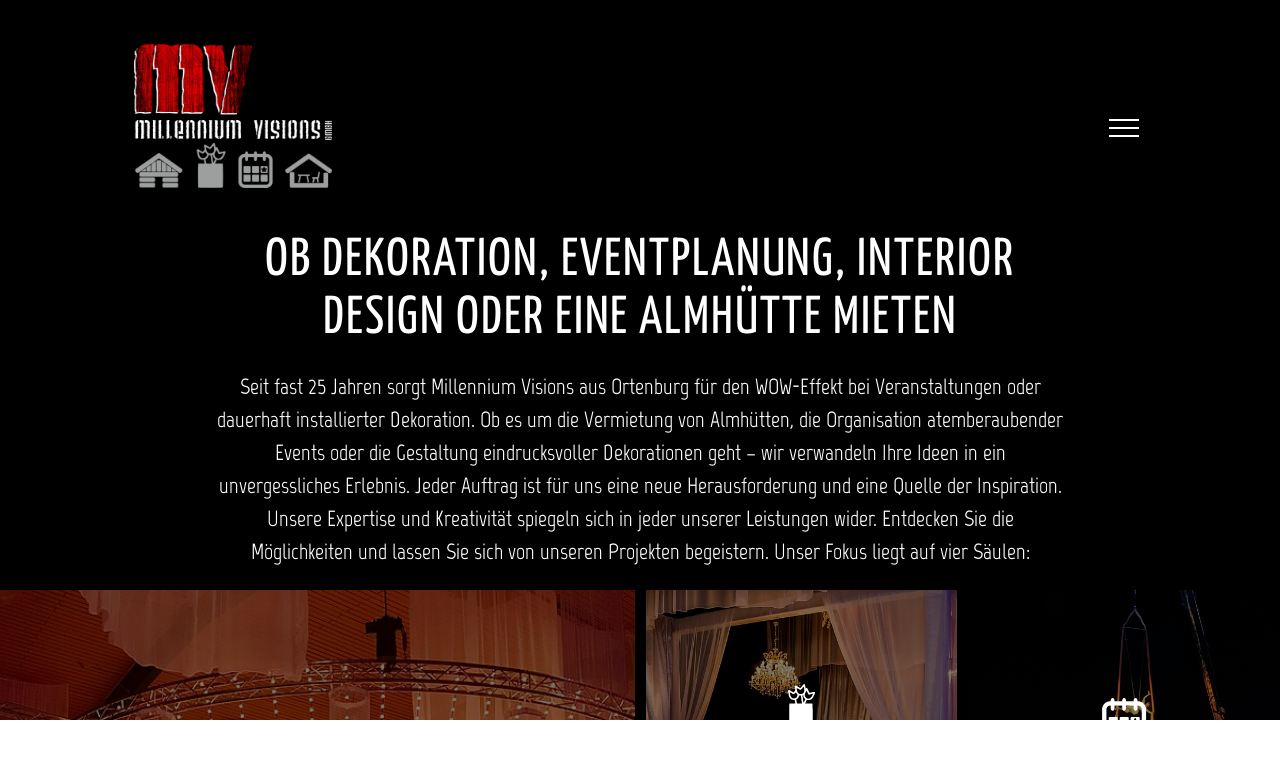

--- FILE ---
content_type: text/html; charset=utf-8
request_url: https://www.millennium-visions.de/
body_size: 7355
content:
<!DOCTYPE html>
<html lang="de" class="no-js page-layout-2 parent-page-uid-0 page-uid-1 tree-level-0 language-de">
<head>

<meta http-equiv="Content-Type" content="text/html; charset=utf-8">
<!-- 
	Concept, Design & Realisation: http://www.lbrmedia.de
	- - - - - - - - - - - - - - - - - - - - - - - - - - -

	This website is powered by TYPO3 - inspiring people to share!
	TYPO3 is a free open source Content Management Framework initially created by Kasper Skaarhoj and licensed under GNU/GPL.
	TYPO3 is copyright 1998-2026 of Kasper Skaarhoj. Extensions are copyright of their respective owners.
	Information and contribution at https://typo3.org/
-->

<base href="https://www.millennium-visions.de/">

<title>Deko, Events, Almhütte, Interior Design | Millennium Visions</title>
<meta http-equiv="x-ua-compatible" content="IE=edge" />
<meta name="generator" content="TYPO3 CMS" />
<meta name="description" content="Ob Events, Deko, Almhütten oder Interior Design mieten - Millennium Visions aus Ortenburg bei Passau sorgt für den WOW-Effekt bei Ihrer Veranstaltung." />
<meta http-equiv="expires" content="0" />
<meta name="viewport" content="width=device-width, height=device-height, initial-scale=1.0, user-scalable=yes" />
<meta name="robots" content="index, follow" />
<meta http-equiv="cache-control" content="no-cache" />
<meta property="og:title" content="Deko, Events, Almhütte, Interior Design | Millennium Visions" />
<meta property="og:description" content="Ob Events, Deko, Almhütten oder Interior Design mieten - Millennium Visions aus Ortenburg bei Passau sorgt für den WOW-Effekt bei Ihrer Veranstaltung." />
<meta property="og:image" content="https://www.millennium-visions.de/fileadmin/_processed_/0/c/csm_IMG_4264_28f8b98d9d.jpg" />
<meta property="og:image:url" content="https://www.millennium-visions.de/fileadmin/_processed_/0/c/csm_IMG_4264_28f8b98d9d.jpg" />
<meta property="og:image:width" content="2000" />
<meta property="og:image:height" content="1047" />
<meta property="og:image:alt" content="Beispiel Dekoration/Interior Design" />
<meta name="twitter:card" content="summary" />
<meta name="twitter:title" content="Deko, Events, Almhütte, Interior Design | Millennium Visions" />
<meta name="twitter:description" content="Ob Events, Deko, Almhütten oder Interior Design mieten - Millennium Visions aus Ortenburg bei Passau sorgt für den WOW-Effekt bei Ihrer Veranstaltung." />
<meta name="twitter:image" content="https://www.millennium-visions.de/fileadmin/_processed_/0/c/csm_IMG_4264_28f8b98d9d.jpg" />
<meta name="twitter:image:alt" content="Beispiel Dekoration/Interior Design" />
<meta name="revisit-after" content="14 days" />
<meta name="distribution" content="global" />
<meta name="audience" content="all" />
<meta name="rating" content="general" />
<meta name="creator" content="http://benkler.com/" />
<meta name="identifier" content="https://www.millennium-visions.de/" />
<meta name="date" content="2026-01-17" />


<link rel="stylesheet" type="text/css" href="https://www.millennium-visions.de/typo3temp/assets/compressed/App-9cdcdc1ba79e78d63a62e569373bb8ff.css?1635155178" media="all">
<link rel="stylesheet" type="text/css" href="https://www.millennium-visions.de/typo3temp/assets/compressed/font-awesome.min-27205add0d74f0485c4284e5093041a0.css?1632401591" media="all">
<link rel="stylesheet" type="text/css" href="https://www.millennium-visions.de/typo3temp/assets/compressed/c362f42aed-bf45d075a8ad88fd08afaf198c3c752f.css?1759998921" media="all">
<style type="text/css">
/*<![CDATA[*/
<!-- 
/*mab-header-slide-892*/
#mab-header-slide-892 {background-image: url("https://www.millennium-visions.de/fileadmin/_processed_/b/7/csm_Deko_a22bd7541a.jpg");background-position: 50% 50%;}@media screen and (min-width: 1501px) { #mab-header-slide-892 { background-image: url("https://www.millennium-visions.de/fileadmin/PublicData/Startseite/Deko.jpg"); } }@media screen and (max-width: 1500px) { #mab-header-slide-892 { background-image: url("https://www.millennium-visions.de/fileadmin/_processed_/b/7/csm_Deko_0d54763e6f.jpg"); } }@media screen and (max-width: 1000px) { #mab-header-slide-892 { background-image: url("https://www.millennium-visions.de/fileadmin/_processed_/b/7/csm_Deko_1ddb5f7e50.jpg"); } }
/*mab-header-slide-893*/
#mab-header-slide-893 {background-image: url("https://www.millennium-visions.de/fileadmin/_processed_/f/4/csm_Feuerwerk_36411f273b.jpg");background-position: 50% 50%;}@media screen and (min-width: 1501px) { #mab-header-slide-893 { background-image: url("https://www.millennium-visions.de/fileadmin/PublicData/Startseite/Feuerwerk.jpg"); } }@media screen and (max-width: 1500px) { #mab-header-slide-893 { background-image: url("https://www.millennium-visions.de/fileadmin/_processed_/f/4/csm_Feuerwerk_51329a5970.jpg"); } }@media screen and (max-width: 1000px) { #mab-header-slide-893 { background-image: url("https://www.millennium-visions.de/fileadmin/_processed_/f/4/csm_Feuerwerk_fbd12cd68b.jpg"); } }
/*mab-header-slide-894*/
#mab-header-slide-894 {background-image: url("https://www.millennium-visions.de/fileadmin/_processed_/2/3/csm_Almzauber_1f372d4e0f.jpg");background-position: 50% 50%;}@media screen and (min-width: 1501px) { #mab-header-slide-894 { background-image: url("https://www.millennium-visions.de/fileadmin/PublicData/Startseite/Almzauber.jpg"); } }@media screen and (max-width: 1500px) { #mab-header-slide-894 { background-image: url("https://www.millennium-visions.de/fileadmin/_processed_/2/3/csm_Almzauber_0938f25a22.jpg"); } }@media screen and (max-width: 1000px) { #mab-header-slide-894 { background-image: url("https://www.millennium-visions.de/fileadmin/_processed_/2/3/csm_Almzauber_37c26ffa30.jpg"); } }
-->
/*]]>*/
</style>

<script src="https://www.millennium-visions.de/fileadmin/Template/node_modules/jquery/dist/jquery.min.js?1574871441" type="text/javascript"></script>
<script src="https://www.millennium-visions.de/typo3temp/assets/compressed/merged-9bcf45ceae7facf9aad7b9a3ebb8b7d2-993d672cc09d079224553b6f03d793b9.js?1631245700" type="text/javascript"></script>
<script src="https://www.millennium-visions.de/typo3conf/ext/bootstrap/Resources/JavaScript/modernizr.js?1584614072" type="text/javascript"></script>
<script src="https://www.millennium-visions.de/typo3temp/assets/compressed/merged-19716e45073e0ecae94bfc2a2e7c259c-698faa3a1c5c0454de1eea2d30ee6708.js?1631245700" type="text/javascript"></script>


<script src="https://cloud.ccm19.de/app.js?apiKey=78c90fc2565397c4272dc520c0e72b287b94dc50f47fee27&domain=68e505c5b71ce3b8db017162" referrerpolicy="origin"></script> 	<script>
		(function(w,d,s,l,i){w[l]=w[l]||[];w[l].push({'gtm.start': new Date().getTime(),event:'gtm.js'});var f=d.getElementsByTagName(s)[0], j=d.createElement(s),dl=l!='dataLayer'?'&l='+l:'';j.async=true;j.src= 'https://www.googletagmanager.com/gtm.js?id='+i+dl;f.parentNode.insertBefore(j,f); })(window,document,'script','dataLayer','GTM-K8Z8F39');
	</script> 	<meta name="google-site-verification" content="FwGUzp-yC1YpaZhZIHN5m7SARtQJhgnqXP7BRUhrGs8" /><!-- Icons for apple, android, explorer -->
<meta name="apple-mobile-web-app-title" content="Millennium Visions" />
<link rel="apple-touch-icon" sizes="57x57" href="https://www.millennium-visions.de/typo3conf/ext/bootstrap/Resources/Images/Icons/Apps/apple-icon-57x57.png" />
<link rel="apple-touch-icon" sizes="60x60" href="https://www.millennium-visions.de/typo3conf/ext/bootstrap/Resources/Images/Icons/Apps/apple-icon-60x60.png" />
<link rel="apple-touch-icon" sizes="72x72" href="https://www.millennium-visions.de/typo3conf/ext/bootstrap/Resources/Images/Icons/Apps/apple-icon-72x72.png" />
<link rel="apple-touch-icon" sizes="76x76" href="https://www.millennium-visions.de/typo3conf/ext/bootstrap/Resources/Images/Icons/Apps/apple-icon-76x76.png" />
<link rel="apple-touch-icon" sizes="114x114" href="https://www.millennium-visions.de/typo3conf/ext/bootstrap/Resources/Images/Icons/Apps/apple-icon-114x114.png" />
<link rel="apple-touch-icon" sizes="120x120" href="https://www.millennium-visions.de/typo3conf/ext/bootstrap/Resources/Images/Icons/Apps/apple-icon-120x120.png" />
<link rel="apple-touch-icon" sizes="144x144" href="https://www.millennium-visions.de/typo3conf/ext/bootstrap/Resources/Images/Icons/Apps/apple-icon-144x144.png" />
<link rel="apple-touch-icon" sizes="152x152" href="https://www.millennium-visions.de/typo3conf/ext/bootstrap/Resources/Images/Icons/Apps/apple-icon-152x152.png" />
<link rel="apple-touch-icon" sizes="180x180" href="https://www.millennium-visions.de/typo3conf/ext/bootstrap/Resources/Images/Icons/Apps/apple-icon-180x180.png" />
<link rel="icon" type="image/png" sizes="192x192"  href="https://www.millennium-visions.de/typo3conf/ext/bootstrap/Resources/Images/Icons/Apps/android-icon-192x192.png" />
<link rel="icon" type="image/png" sizes="32x32" href="https://www.millennium-visions.de/typo3conf/ext/bootstrap/Resources/Images/Icons/Apps/favicon-32x32.png" />
<link rel="icon" type="image/png" sizes="96x96" href="https://www.millennium-visions.de/typo3conf/ext/bootstrap/Resources/Images/Icons/Apps/favicon-96x96.png" />
<link rel="icon" type="image/png" sizes="16x16" href="https://www.millennium-visions.de/typo3conf/ext/bootstrap/Resources/Images/Icons/Apps/favicon-16x16.png" />
<link rel="manifest" href="https://www.millennium-visions.de/typo3conf/ext/bootstrap/Resources/Images/Icons/Apps/manifest.json" />
<meta name="msapplication-TileColor" content="#ffffff" />
<meta name="msapplication-TileImage" content="https://www.millennium-visions.de/typo3conf/ext/bootstrap/Resources/Images/Icons/Apps/ms-icon-144x144.png" />
<meta name="theme-color" content="#ffffff" />

<link rel="canonical" href="https://www.millennium-visions.de/"/>
</head>
<body lang="de">

	
    <header id="menu">
        <div class="page-centered">
            <div class="page-margin-left-right">
                <div class="logo-menu-bar-wrap">
                    <div class="logo-wrap">
                        <a href="/"><img alt="Millennium Visions" src="https://www.millennium-visions.de/typo3conf/ext/bootstrap/Resources/Images/Logos/MillenniumVisions.png" width="702" height="281" /></a>
                    </div>
                    <div class="menu-bar-wrap">
                        <span id="menu-bar">
                            <span class="hamburger"></span>
                        </span>
                    </div>
                </div>
            </div>
        </div>
        <!-- <div class="header-cutting-edge"></div> -->

        <div id="menu-full-screen">
            <div class="navigation">
                <div class="page-centered">
                    <div class="page-margin-left-right"><nav class="main"><ul><li><a href="/dekoration" title="Dekoration" class="">Dekoration</a></li><li><a href="https://shop.millennium-visions.de/" target="_blank" title="Shop" class="">Shop</a></li><li><a href="/eventplanung" title="Eventplanung" class="">Eventplanung</a></li><li><a href="http://www.interior-design-deco.de/" target="_blank" title="Interior Design" class="">Interior Design</a></li><li><a href="http://www.alm-zauber.de" target="_blank" title="Almhütten" class="">Almhütten</a></li><li><a href="/about" title="About" class="">About</a></li><li><a href="/partner" title="Partner" class="">Partner</a></li><li class="facebook"><a href="http://www.facebook.com/pages/Millennium-Visions-GmbH/198039356899618?fref=ts" target="_blank" rel="noreferrer"><img src="https://www.millennium-visions.de/typo3conf/ext/bootstrap/Resources/Images/Icons/facebook.svg" width="500" height="500"   alt="Facebook" title="Facebook" ></a></li></ul></nav></div>
                </div>
            </div>

            <div class="address-wrap">
                <div class="page-centered">
                    <div class="page-margin-left-right">
                        <div class="address page-padding-top--narrow">
                            <span class="item"><i class="fa fa-map-marker"></i> Eichfeldstraße 42, 94496 Ortenburg</span>
                            <a href="tel://0049-8542-919600" class="item"><i class="fa fa-phone"></i> +49 (0)8542 919600</a>
                            <a class="item" href="javascript:linkTo_UnCryptMailto(%27pdlowr-lqirCploohqqlxp0ylvlrqv1gh%27);"><i class="fa fa-envelope"></i> info<span>&#064;</span>millennium-visions.de</a>
                        </div>
                        <div class="nav-info-wrap page-padding-bottom page-padding-top--more-narrow"><nav class="info"><ul><li><a href="/impressum" title="Impressum" class="">Impressum</a></li><li><a href="/datenschutz" title="Datenschutz" class="">Datenschutz</a></li><li><a href="https://www.millennium-visions.de/fileadmin/PublicData/Downloads/AGBs_2025.pdf" target="_blank" title="AGB" class="">AGB</a></li></ul></nav></div>
                    </div>
                </div>
            </div>
        </div>
    </header>

    <script>
        (function ($) {
        	var $m = $("#menu"),
        		$mfs = $("#menu-full-screen"),
        		$mfsc = $("> *", $mfs),
        		c = "menu-visible",
        		ms = 500;

        	var _showMfs = function () {
        		$mfsc.stop().hide()
        		$mfs.stop().fadeIn(ms, function () {
        			$mfsc.fadeIn(ms);
        		});
        	};

        	var _hideMfs = function () {
        		$mfs.stop();
        		$mfsc.stop().fadeOut(ms, function () {
        			$mfs.fadeOut(ms);
        		});
        	};

        	$("#menu-bar").on("click", function () {
        		$m.toggleClass(c);
        		if ($m.hasClass(c)) _showMfs()
        		else _hideMfs();
        	});

        	//$("#menu nav a").on("click", function () {
        	//	$m.removeClass(c);
        	//	_hideMfs();
        	//});

        	var $fbImg = $("#menu nav li.facebook a img");
        	var fbSrcNo = $fbImg.attr("src");
        	var fbSrcRo = "https://www.millennium-visions.de/typo3conf/ext/bootstrap/Resources/Images/Icons/facebook_red.svg";
        	var $i = $('<img></img>').attr("src", fbSrcRo).load();
        	$fbImg.on("mouseover", function () {
        		$fbImg.attr("src", fbSrcRo);
        	});
        	$fbImg.on("mouseout", function () {
        		$fbImg.attr("src", fbSrcNo);
        	});
        })(jQuery);
    </script>

	

	<div id="page">
		
	<main id="body" class="page-full-width">
		<!--TYPO3SEARCH_begin--><div class="content-main rte"><div id="c252wrap" class="page-full-width  background-color-black"><div id="c252" class="page-centered"><div class="page-padding-left-right--ultra-wide ">




		

	
		
	


		<h1 class="color-white align-center"><span class="text-uppercase">Ob Dekoration, Eventplanung, Interior Design oder eine Almhütte mieten</span></h1>
<p class="align-center">Seit fast 25 Jahren sorgt Millennium Visions aus Ortenburg für den WOW-Effekt bei Veranstaltungen oder dauerhaft installierter Dekoration. Ob es um die Vermietung von Almhütten, die Organisation atemberaubender Events oder die Gestaltung eindrucksvoller Dekorationen geht – wir verwandeln Ihre Ideen in ein unvergessliches Erlebnis. Jeder Auftrag ist für uns eine neue Herausforderung und eine Quelle der Inspiration. Unsere Expertise und Kreativität spiegeln sich in jeder unserer Leistungen wider. Entdecken Sie die Möglichkeiten und lassen Sie sich von unseren Projekten begeistern. Unser Fokus liegt auf vier Säulen:</p>
	




</div></div></div><div id="c178" class=" background-color-black">

	

	
		
	


	
	<div class="hni__wrapper"><div class="hni"><div class="hni__rootpage-container"><span><span class="hni__image" style="background-image:url(https://www.millennium-visions.de/fileadmin/_processed_/0/c/csm_IMG_4264_dc41f39afc.jpg);"><span class="hni__image__title font-weltron-urban">WOW!</span><span class="hni__image__subtitle">Ist das was wir von ihnen hören möchten</span></span></span></div><div class="hni__additional-images-container hni__additional-images-container--count-4"><a class="item-1" href="/dekoration"><span class="hni__image" style="background-image:url(https://www.millennium-visions.de/fileadmin/_processed_/5/2/csm_tina_michael_484_48fb15ca00.jpg);"><span class="hni__image__icon"><img src="https://www.millennium-visions.de/fileadmin/PublicData/Navigation/Deko.svg" width="26" height="41" alt="" /></span><span class="hni__image__title font-weltron-urban">Dekoration &amp; Verleihshop</span></span></a><a class="item-2" href="/eventplanung"><span class="hni__image" style="background-image:url(https://www.millennium-visions.de/fileadmin/PublicData/Spielbankshow/Spielbank_2024.jpg);"><span class="hni__image__icon"><img src="https://www.millennium-visions.de/fileadmin/PublicData/1_Frontbilder/Event_Icon.png" width="45" height="48" alt="" /></span><span class="hni__image__title font-weltron-urban">Eventplanung</span></span></a><a href="http://www.interior-design-deco.de/" class="item-3" target="_blank"><span class="hni__image" style="background-image:url(https://www.millennium-visions.de/fileadmin/_processed_/a/6/csm_P0007495_low_8a2cd69193.jpg);"><span class="hni__image__icon"><img src="https://www.millennium-visions.de/fileadmin/PublicData/Navigation/Interior.svg" width="44" height="32" alt="" /></span><span class="hni__image__title font-weltron-urban">Interior Design</span></span></a><a href="http://www.alm-zauber.de" class="item-4" target="_blank"><span class="hni__image" style="background-image:url(https://www.millennium-visions.de/fileadmin/_processed_/2/0/csm_IMG-20241127-WA0018_1c4c747770.jpg);"><span class="hni__image__icon"><img src="https://www.millennium-visions.de/fileadmin/PublicData/Navigation/almhuette.svg" width="44" height="32" alt="" /></span><span class="hni__image__title font-weltron-urban">Almhütten</span></span></a></div></div></div>

	



</div><div id="c185wrap" class="page-full-width  background-color-black-90"><div id="c185" class="page-centered"><div class="page-padding-left-right--ultra-wide page-padding-top--ultra-wide page-padding-bottom--narrow ">




		

	
		
	


		<h2 class="align-center">Dekoration</h2>
<h3 class="align-center">Von Firmenfeiern &amp; Hochzeiten bis Sonderbauten</h3>
<p class="align-center">&nbsp;– bei Millennium Visions sind Sie in den besten Händen.</p>
<p class="align-center">Unsere Dekorationen verwandeln jede Veranstaltung in ein einzigartiges Erlebnis. Entdecken Sie, wie wir Ihr Event zu etwas ganz Besonderem machen. Egal, ob Sie ein Firmenevent, eine elegante Hochzeitsdekoration, ein auffälliges Schaufensterdesign oder eine außergewöhnliche Raumgestaltung benötigen – <strong>wir setzen Ihre Wünsche stilvoll und mit viel Liebe zum Detail um und bringen Ihre Vision zum Strahlen.</strong></p>
<p class="align-center"><a href="/dekoration" class="button-outline-white">Weitere Infos</a></p>
	




</div></div></div><div id="c184" class=" background-color-black-90"><div class="page-padding-all--narrow ">

	

	
		
	


	<div class="imagepattern imagepattern--layout-a"><div class="imagepattern__row imagepattern__row--high imagepattern__row--layout-a-odd"><div class="imagepattern__row__image imagepattern__row__image--1" style="background-image:url(https://www.millennium-visions.de/fileadmin/_processed_/e/1/csm_j1_10c23aa843.jpg);"></div><div class="imagepattern__row__image imagepattern__row__image--2" style="background-image:url(https://www.millennium-visions.de/fileadmin/_processed_/8/7/csm_Text2_firmen_059d7e8c94.jpg);"></div><div class="imagepattern__row__image imagepattern__row__image--3" style="background-image:url(https://www.millennium-visions.de/fileadmin/_processed_/0/d/csm_Wattline_Tische_eb91eda03b.jpg);"></div><div class="imagepattern__row__image imagepattern__row__image--4" style="background-image:url(https://www.millennium-visions.de/fileadmin/_processed_/8/1/csm_Blumenkranz_c33e2b4746.jpg);"></div><div class="imagepattern__row__image imagepattern__row__image--5" style="background-image:url(https://www.millennium-visions.de/fileadmin/_processed_/6/c/csm_icon_dekoration_9e3f8fb921.jpg);"></div></div><div class="imagepattern__row imagepattern__row--low imagepattern__row--layout-a-even"><div class="imagepattern__row__image imagepattern__row__image--1" style="background-image:url(https://www.millennium-visions.de/fileadmin/_processed_/5/b/csm_Schiff_2019_Fenster_07588c4519.jpg);"></div><div class="imagepattern__row__image imagepattern__row__image--2" style="background-image:url(https://www.millennium-visions.de/fileadmin/_processed_/7/d/csm_Text_hochzeiten_2136ab12e1.jpg);"></div><div class="imagepattern__row__image imagepattern__row__image--3" style="background-image:url(https://www.millennium-visions.de/fileadmin/_processed_/e/a/csm_Brauttisch_37f91e5b07.jpg);"></div></div></div>
	



</div></div><div id="c183" class=" background-color-black-90"><div class="page-padding-top--more-wide page-padding-bottom--more-wide ">

	

	
		
	


	<div class="backgroundimage backgroundimage--layout-b" style="background-image: url(https://www.millennium-visions.de/fileadmin/_processed_/a/8/csm_geneva-fine-dining-riviera-1_08215070df.jpg)"><div class="backgroundimage__bodytext"><div><h2 class="color-error align-center">Interior Design</h2><h3 class="align-center">Individuelle Raumgestaltung nach Ihren Wünschen</h3><p class="align-center">Innenarchitektur ist mehr als nur Gestaltung – sie ist eine Kunst und Wissenschaft, die den <strong>Raum in etwas Besonderes verwandelt.</strong> Bei Millennium Visions verstehen wir Interior Design als unsere Berufung. Unser <strong>Team aus erfahrenen Schreinern</strong> setzt Ihre Vorstellungen in einzigartige Raumkonzepte um. Vom ersten Entwurf über die detaillierte Planung bis hin zur fachgerechten Umsetzung und Bauleitung – wir begleiten Sie auf dem gesamten Weg zu Ihrem Traumraum.</p><p class="align-center">Egal, ob es sich um die Gestaltung privater Wohnräume, Geschäftsräume oder individuelle Spezialprojekte handelt – wir schaffen Interior Design-Lösungen, die sowohl funktional als auch ästhetisch überzeugen.</p><p class="align-center"><a href="http://www.interior-design-deco.de/" target="_blank" class="button-outline-white" rel="noreferrer">ZU DEN LEISTUNGEN</a></p></div></div></div>
	



</div></div><div id="c180" class=" background-color-black-90"><div class="page-padding-top--more-wide page-padding-bottom--more-wide ">

	

	
		
	


	<div class="backgroundimage backgroundimage--layout-a" style="background-image: url(https://www.millennium-visions.de/fileadmin/_processed_/0/7/csm_Almhuette_Alm_Zauber_Millennium_Visions_2_7120b386d6.jpg)"><div class="backgroundimage__bodytext"><div><h2 class="color-error align-center">Almhütte mieten</h2><h3 class="align-center">Mobile Almhütten für jedes Event</h3><p class="align-center">Auf der Suche nach einer <strong>authentischen und gemütlichen Atmosphäre für Ihre Veranstaltung?</strong> Die mobilen Almhütten von Almzauber und&nbsp;Millennium Visions bieten Ihnen den perfekten Rahmen. Unsere Almhütten, gefertigt aus handverlesenem Altholz, verbinden <strong>rustikalen Charme mit moderner Funktionalität</strong> und sind sowohl für kurzfristige Events als auch für langfristige Einsätze in der Gastronomie geeignet.</p><p class="align-center">Jede Almhütte wird mit viel Liebe zum Detail ausgestattet und strahlt eine behagliche Atmosphäre aus, die Ihre Gäste begeistern wird. Ob für ein festliches Event, ein gemütliches Beisammensein oder als besondere Location – unsere mobilen Almhütten schaffen unvergessliche Erlebnisse in einem einzigartigen alpinen Ambiente.</p><p class="align-center"><a href="http://www.alm-zauber.de" target="_blank" class="button-outline-white" rel="noreferrer">ALMHÜTTE MIETEN</a></p></div></div></div>
	



</div></div></div><!--TYPO3SEARCH_end-->
	</main>
<script>
jQuery(document).ready(function () {
	var h = $(window).height();
	h -= jQuery("#menu").length ? jQuery("#menu").outerHeight(true) : 0;
	h -= jQuery("#footer").length ? jQuery("#footer").outerHeight(true) : 0;
	jQuery("#body").css("min-height", h);
});
</script>

		
    <footer id="footer">
        <!-- <div class="footer-cutting-edge"></div> -->
        <div class="page-full-width page-padding-top-bottom">
            <div class="page-centered">
                <div class="page-margin-left-right">
                    <nav class="info"><ul><li><a href="/impressum" title="Impressum" class="">Impressum</a></li><li><a href="/datenschutz" title="Datenschutz" class="">Datenschutz</a></li><li><a href="https://www.millennium-visions.de/fileadmin/PublicData/Downloads/AGBs_2025.pdf" target="_blank" title="AGB" class="">AGB</a></li><li class="facebook"><a href="http://www.facebook.com/pages/Millennium-Visions-GmbH/198039356899618?fref=ts" target="_blank" rel="noreferrer"><img src="https://www.millennium-visions.de/typo3conf/ext/bootstrap/Resources/Images/Icons/facebook.svg" width="500" height="500"   alt="Facebook" title="Facebook" ></a></li></ul></nav>
                    <script>
                        (function ($) {
                        	var $fbImg = $("#footer nav li.facebook a img");
                        	var fbSrcNo = $fbImg.attr("src");
                        	var fbSrcRo = "https://www.millennium-visions.de/typo3conf/ext/bootstrap/Resources/Images/Icons/facebook_red.svg";
                        	var $i = $('<img></img>').attr("src", fbSrcRo).load();
                        	$fbImg.on("mouseover", function () {
                        		$fbImg.attr("src", fbSrcRo);
                        	});
                        	$fbImg.on("mouseout", function () {
                        		$fbImg.attr("src", fbSrcNo);
                        	});
                        })(jQuery);
                    </script>
                </div>
            </div>
        </div>
    </footer>
    

	</div>

<script src="https://www.millennium-visions.de/typo3temp/assets/compressed/merged-553c8fadb70ad9609c1dc64bc1e677fa-931211e80681930fa6abb414c7aeb72d.js?1631245700" type="text/javascript"></script>


</body>
</html>

--- FILE ---
content_type: text/css; charset=utf-8
request_url: https://www.millennium-visions.de/typo3temp/assets/compressed/App-9cdcdc1ba79e78d63a62e569373bb8ff.css?1635155178
body_size: 23132
content:
@import"../../../typo3conf/ext/bootstrap/Resources/Plugins/PhotoSwipe/dist/photoswipe.css";@import"../../../typo3conf/ext/bootstrap/Resources/Plugins/PhotoSwipe/dist/default-skin/default-skin.css";html{-ms-text-size-adjust:100%;-webkit-text-size-adjust:100%}body{margin:0}article,aside,details,figcaption,figure,footer,header,main,menu,nav,section,summary{display:block}audio,canvas,progress,video{display:inline-block}audio:not([controls]){display:none;height:0}progress{vertical-align:baseline}template,[hidden]{display:none}a{background-color:transparent}a:active,a:hover{outline-width:0}abbr[title]{border-bottom:none;text-decoration:underline;-webkit-text-decoration:underline dotted;text-decoration:underline dotted}b,strong{font-weight:inherit}dfn{font-style:italic}mark{background-color:#ff0;color:#000}small{font-size:80%}sub,sup{font-size:75%;line-height:0;position:relative;vertical-align:baseline}sub{bottom:-0.25em}sup{top:-0.5em}img{border-style:none}svg:not(:root){overflow:hidden}code,kbd,pre,samp{font-family:monospace,monospace;font-size:1em}figure{margin:0}hr{-webkit-box-sizing:content-box;box-sizing:content-box;height:0;overflow:visible}button,input,select,textarea{font:inherit}optgroup{font-weight:bold}button,input,select{overflow:visible}button,input,select,textarea{margin:0}button,select{text-transform:none}button,[type=button],[type=reset],[type=submit]{cursor:pointer}[disabled]{cursor:default}button,html [type=button],[type=reset],[type=submit]{-webkit-appearance:button}button::-moz-focus-inner,input::-moz-focus-inner{border:0;padding:0}button:-moz-focusring,input:-moz-focusring{outline:1px dotted ButtonText}fieldset{border:1px solid silver;margin:0 2px;padding:.35em .625em .75em}legend{-webkit-box-sizing:border-box;box-sizing:border-box;color:inherit;display:table;max-width:100%;padding:0;white-space:normal}textarea{overflow:auto}[type=checkbox],[type=radio]{-webkit-box-sizing:border-box;box-sizing:border-box;padding:0}[type=number]::-webkit-inner-spin-button,[type=number]::-webkit-outer-spin-button{height:auto}[type=search]{-webkit-appearance:textfield}[type=search]::-webkit-search-cancel-button,[type=search]::-webkit-search-decoration{-webkit-appearance:none}body{font-size:100%}::-webkit-scrollbar{display:none}div,header,main,section,footer{-webkit-box-sizing:border-box;box-sizing:border-box}.position-relative{position:relative}::-moz-selection{background:rgba(0,0,0,.5);color:#fff}::-moz-selection,::selection{background:rgba(0,0,0,.5);color:#fff}.nowrap{white-space:nowrap}.ellipsis{display:block;white-space:nowrap;overflow:hidden;-o-text-overflow:ellipsis;text-overflow:ellipsis}nav ul,nav li{margin:0;padding:0;list-style:none}.table{display:table}.table-cell{display:table-cell}.clearfix{clear:both;zoom:1}.clearfix:before,.clearfix:after{content:" ";display:block;height:0;overflow:hidden}a.lightbox-gallery img{cursor:-webkit-zoom-in;cursor:-o-zoom-in;cursor:zoom-in}* a.lightbox-gallery img{cursor:url('../../../typo3conf/ext/bootstrap/Resources/Images/Icons/zoomin.cur'),pointer}a.lightbox-gallery{position:relative;display:block}.lightbox-zoom{display:none;position:absolute;top:50%;left:50%;margin-top:-2.34rem;margin-left:-2.34rem;width:4.68rem;height:4.68rem;cursor:pointer}.lightbox-zoom i{color:#fff;width:4.68rem;height:4.68rem;text-align:center;font-size:4.68rem;line-height:4.68rem;opacity:.7}a.lightbox-gallery .lightbox-zoom{opacity:.8;-webkit-transition:all .2s ease-in-out;-o-transition:all .2s ease-in-out;transition:all .2s ease-in-out}a.lightbox-gallery .lightbox-zoom:hover{-webkit-transform:scale(1.05) rotate(20deg);-ms-transform:scale(1.05) rotate(20deg);transform:scale(1.05) rotate(20deg)}a.lightbox-gallery:hover .lightbox-zoom{display:block}.responsive-video{position:relative;height:0;padding-bottom:56.25%}.responsive-video video,.responsive-video iframe{position:absolute;top:0;left:0;right:0;bottom:0;width:100%;height:100%}.typo3-messages{margin:1em 0 !important;padding:0 !important;list-style:none}.typo3-messages .alert-danger,.typo3-messages .alert-2{border:1px solid #e43018;background-color:#fceae7;color:#e43018;padding:1em}.typo3-messages .alert-success,.typo3-messages .alert-0{border:1px solid #009640;background-color:#e5f4ec;color:#009640;padding:1em}.typo3-messages li.alert{margin-top:1em}.typo3-messages li.alert:first-child{margin-top:0}.typo3-messages li.alert:first-child h4{margin-bottom:0}.typo3-messages .media-body{display:inline-block}.typo3-messages .media-left{display:inline-block}.typo3-messages .media-left .fa-stack-1x{color:#fff}html{background-color:#000}#page{z-index:0}.page-content-max-width{margin-left:auto;margin-right:auto;max-width:1600px}.page-full-width{clear:both;width:100%}.page-centered{clear:both;margin:0 auto}html.page-layout-2{background-color:transparent}html.page-layout-2 body{background-color:inherit}.page-centered{max-width:1000px}.no-page-padding-left{padding-left:0}.no-page-padding-right{padding-right:0}.no-page-padding-left-right{padding-left:0;padding-right:0}.no-page-padding-top{padding-top:0}.no-page-padding-bottom{padding-bottom:0}.no-page-padding-top-bottom{padding-top:0;padding-bottom:0}.no-page-padding-all{padding:0}.page-margin-left{margin-left:2.3181818182rem}.page-margin-right{margin-right:2.3181818182rem}.page-margin-left-right{margin-left:2.3181818182rem;margin-right:2.3181818182rem}.page-margin-top{margin-top:2.3181818182rem}.page-margin-bottom{margin-bottom:2.3181818182rem}.page-margin-top-bottom{margin-top:2.3181818182rem;margin-bottom:2.3181818182rem}.page-margin-all{margin:2.3181818182rem}.page-padding-left{padding-left:2.3181818182rem}.page-padding-right{padding-right:2.3181818182rem}.page-padding-left-right{padding-left:2.3181818182rem;padding-right:2.3181818182rem}.page-padding-top{padding-top:2.3181818182rem}.page-padding-bottom{padding-bottom:2.3181818182rem}.page-padding-top-bottom{padding-top:2.3181818182rem;padding-bottom:2.3181818182rem}.page-padding-all{padding:2.3181818182rem}.page-margin-left--narrow{margin-left:1.2727272727rem}.page-margin-right--narrow{margin-right:1.2727272727rem}.page-margin-left-right--narrow{margin-left:1.2727272727rem;margin-right:1.2727272727rem}.page-margin-top--narrow{margin-top:1.2727272727rem}.page-margin-bottom--narrow{margin-bottom:1.2727272727rem}.page-margin-top-bottom--narrow{margin-top:1.2727272727rem;margin-bottom:1.2727272727rem}.page-margin-all--narrow{margin:1.2727272727rem}.page-padding-left--narrow{padding-left:1.2727272727rem}.page-padding-right--narrow{padding-right:1.2727272727rem}.page-padding-left-right--narrow{padding-left:1.2727272727rem;padding-right:1.2727272727rem}.page-padding-top--narrow{padding-top:1.2727272727rem}.page-padding-bottom--narrow{padding-bottom:1.2727272727rem}.page-padding-top-bottom--narrow{padding-top:1.2727272727rem;padding-bottom:1.2727272727rem}.page-padding-all--narrow{padding:1.2727272727rem}.page-margin-left--more-narrow{margin-left:0.5454545455rem}.page-margin-right--more-narrow{margin-right:0.5454545455rem}.page-margin-left-right--more-narrow{margin-left:0.5454545455rem;margin-right:0.5454545455rem}.page-margin-top--more-narrow{margin-top:0.5454545455rem}.page-margin-bottom--more-narrow{margin-bottom:0.5454545455rem}.page-margin-top-bottom--more-narrow{margin-top:0.5454545455rem;margin-bottom:0.5454545455rem}.page-margin-all--more-narrow{margin:0.5454545455rem}.page-padding-left--more-narrow{padding-left:0.5454545455rem}.page-padding-right--more-narrow{padding-right:0.5454545455rem}.page-padding-left-right--more-narrow{padding-left:0.5454545455rem;padding-right:0.5454545455rem}.page-padding-top--more-narrow{padding-top:0.5454545455rem}.page-padding-bottom--more-narrow{padding-bottom:0.5454545455rem}.page-padding-top-bottom--more-narrow{padding-top:0.5454545455rem;padding-bottom:0.5454545455rem}.page-padding-all--more-narrow{padding:0.5454545455rem}.page-margin-left--ultra-narrow{margin-left:0.2727272727rem}.page-margin-right--ultra-narrow{margin-right:0.2727272727rem}.page-margin-left-right--ultra-narrow{margin-left:0.2727272727rem;margin-right:0.2727272727rem}.page-margin-top--ultra-narrow{margin-top:0.2727272727rem}.page-margin-bottom--ultra-narrow{margin-bottom:0.2727272727rem}.page-margin-top-bottom--ultra-narrow{margin-top:0.2727272727rem;margin-bottom:0.2727272727rem}.page-margin-all--ultra-narrow{margin:0.2727272727rem}.page-padding-left--ultra-narrow{padding-left:0.2727272727rem}.page-padding-right--ultra-narrow{padding-right:0.2727272727rem}.page-padding-left-right--ultra-narrow{padding-left:0.2727272727rem;padding-right:0.2727272727rem}.page-padding-top--ultra-narrow{padding-top:0.2727272727rem}.page-padding-bottom--ultra-narrow{padding-bottom:0.2727272727rem}.page-padding-top-bottom--ultra-narrow{padding-top:0.2727272727rem;padding-bottom:0.2727272727rem}.page-padding-all--ultra-narrow{padding:0.2727272727rem}.page-margin-left--wide{margin-left:2.7272727273rem}.page-margin-right--wide{margin-right:2.7272727273rem}.page-margin-left-right--wide{margin-left:2.7272727273rem;margin-right:2.7272727273rem}.page-margin-top--wide{margin-top:2.7272727273rem}.page-margin-bottom--wide{margin-bottom:2.7272727273rem}.page-margin-top-bottom--wide{margin-top:2.7272727273rem;margin-bottom:2.7272727273rem}.page-margin-all--wide{margin:2.7272727273rem}.page-padding-left--wide{padding-left:2.7272727273rem}.page-padding-right--wide{padding-right:2.7272727273rem}.page-padding-left-right--wide{padding-left:2.7272727273rem;padding-right:2.7272727273rem}.page-padding-top--wide{padding-top:2.7272727273rem}.page-padding-bottom--wide{padding-bottom:2.7272727273rem}.page-padding-top-bottom--wide{padding-top:2.7272727273rem;padding-bottom:2.7272727273rem}.page-padding-all--wide{padding:2.7272727273rem}.page-margin-left--more-wide{margin-left:4.7727272727rem}.page-margin-right--more-wide{margin-right:4.7727272727rem}.page-margin-left-right--more-wide{margin-left:4.7727272727rem;margin-right:4.7727272727rem}.page-margin-top--more-wide{margin-top:4.7727272727rem}.page-margin-bottom--more-wide{margin-bottom:4.7727272727rem}.page-margin-top-bottom--more-wide{margin-top:4.7727272727rem;margin-bottom:4.7727272727rem}.page-margin-all--more-wide{margin:4.7727272727rem}.page-padding-left--more-wide{padding-left:4.7727272727rem}.page-padding-right--more-wide{padding-right:4.7727272727rem}.page-padding-left-right--more-wide{padding-left:4.7727272727rem;padding-right:4.7727272727rem}.page-padding-top--more-wide{padding-top:4.7727272727rem}.page-padding-bottom--more-wide{padding-bottom:4.7727272727rem}.page-padding-top-bottom--more-wide{padding-top:4.7727272727rem;padding-bottom:4.7727272727rem}.page-padding-all--more-wide{padding:4.7727272727rem}.page-margin-left--ultra-wide{margin-left:6rem}.page-margin-right--ultra-wide{margin-right:6rem}.page-margin-left-right--ultra-wide{margin-left:6rem;margin-right:6rem}.page-margin-top--ultra-wide{margin-top:6rem}.page-margin-bottom--ultra-wide{margin-bottom:6rem}.page-margin-top-bottom--ultra-wide{margin-top:6rem;margin-bottom:6rem}.page-margin-all--ultra-wide{margin:6rem}.page-padding-left--ultra-wide{padding-left:6rem}.page-padding-right--ultra-wide{padding-right:6rem}.page-padding-left-right--ultra-wide{padding-left:6rem;padding-right:6rem}.page-padding-top--ultra-wide{padding-top:6rem}.page-padding-bottom--ultra-wide{padding-bottom:6rem}.page-padding-top-bottom--ultra-wide{padding-top:6rem;padding-bottom:6rem}.page-padding-all--ultra-wide{padding:6rem}@media only screen and (max-width:480px){.page-centered{max-width:100%}.no-page-padding-left{padding-left:0}.no-page-padding-right{padding-right:0}.no-page-padding-left-right{padding-left:0;padding-right:0}.no-page-padding-top{padding-top:0}.no-page-padding-bottom{padding-bottom:0}.no-page-padding-top-bottom{padding-top:0;padding-bottom:0}.no-page-padding-all{padding:0}.page-margin-left{margin-left:0.9736363636rem}.page-margin-right{margin-right:0.9736363636rem}.page-margin-left-right{margin-left:0.9736363636rem;margin-right:0.9736363636rem}.page-margin-top{margin-top:0.9736363636rem}.page-margin-bottom{margin-bottom:0.9736363636rem}.page-margin-top-bottom{margin-top:0.9736363636rem;margin-bottom:0.9736363636rem}.page-margin-all{margin:0.9736363636rem}.page-padding-left{padding-left:0.9736363636rem}.page-padding-right{padding-right:0.9736363636rem}.page-padding-left-right{padding-left:0.9736363636rem;padding-right:0.9736363636rem}.page-padding-top{padding-top:0.9736363636rem}.page-padding-bottom{padding-bottom:0.9736363636rem}.page-padding-top-bottom{padding-top:0.9736363636rem;padding-bottom:0.9736363636rem}.page-padding-all{padding:0.9736363636rem}.page-margin-left--narrow{margin-left:0.7636363636rem}.page-margin-right--narrow{margin-right:0.7636363636rem}.page-margin-left-right--narrow{margin-left:0.7636363636rem;margin-right:0.7636363636rem}.page-margin-top--narrow{margin-top:0.7636363636rem}.page-margin-bottom--narrow{margin-bottom:0.7636363636rem}.page-margin-top-bottom--narrow{margin-top:0.7636363636rem;margin-bottom:0.7636363636rem}.page-margin-all--narrow{margin:0.7636363636rem}.page-padding-left--narrow{padding-left:0.7636363636rem}.page-padding-right--narrow{padding-right:0.7636363636rem}.page-padding-left-right--narrow{padding-left:0.7636363636rem;padding-right:0.7636363636rem}.page-padding-top--narrow{padding-top:0.7636363636rem}.page-padding-bottom--narrow{padding-bottom:0.7636363636rem}.page-padding-top-bottom--narrow{padding-top:0.7636363636rem;padding-bottom:0.7636363636rem}.page-padding-all--narrow{padding:0.7636363636rem}.page-margin-left--more-narrow{margin-left:0.3272727273rem}.page-margin-right--more-narrow{margin-right:0.3272727273rem}.page-margin-left-right--more-narrow{margin-left:0.3272727273rem;margin-right:0.3272727273rem}.page-margin-top--more-narrow{margin-top:0.3272727273rem}.page-margin-bottom--more-narrow{margin-bottom:0.3272727273rem}.page-margin-top-bottom--more-narrow{margin-top:0.3272727273rem;margin-bottom:0.3272727273rem}.page-margin-all--more-narrow{margin:0.3272727273rem}.page-padding-left--more-narrow{padding-left:0.3272727273rem}.page-padding-right--more-narrow{padding-right:0.3272727273rem}.page-padding-left-right--more-narrow{padding-left:0.3272727273rem;padding-right:0.3272727273rem}.page-padding-top--more-narrow{padding-top:0.3272727273rem}.page-padding-bottom--more-narrow{padding-bottom:0.3272727273rem}.page-padding-top-bottom--more-narrow{padding-top:0.3272727273rem;padding-bottom:0.3272727273rem}.page-padding-all--more-narrow{padding:0.3272727273rem}.page-margin-left--ultra-narrow{margin-left:0.1636363636rem}.page-margin-right--ultra-narrow{margin-right:0.1636363636rem}.page-margin-left-right--ultra-narrow{margin-left:0.1636363636rem;margin-right:0.1636363636rem}.page-margin-top--ultra-narrow{margin-top:0.1636363636rem}.page-margin-bottom--ultra-narrow{margin-bottom:0.1636363636rem}.page-margin-top-bottom--ultra-narrow{margin-top:0.1636363636rem;margin-bottom:0.1636363636rem}.page-margin-all--ultra-narrow{margin:0.1636363636rem}.page-padding-left--ultra-narrow{padding-left:0.1636363636rem}.page-padding-right--ultra-narrow{padding-right:0.1636363636rem}.page-padding-left-right--ultra-narrow{padding-left:0.1636363636rem;padding-right:0.1636363636rem}.page-padding-top--ultra-narrow{padding-top:0.1636363636rem}.page-padding-bottom--ultra-narrow{padding-bottom:0.1636363636rem}.page-padding-top-bottom--ultra-narrow{padding-top:0.1636363636rem;padding-bottom:0.1636363636rem}.page-padding-all--ultra-narrow{padding:0.1636363636rem}.page-margin-left--wide{margin-left:0.9818181818rem}.page-margin-right--wide{margin-right:0.9818181818rem}.page-margin-left-right--wide{margin-left:0.9818181818rem;margin-right:0.9818181818rem}.page-margin-top--wide{margin-top:0.9818181818rem}.page-margin-bottom--wide{margin-bottom:0.9818181818rem}.page-margin-top-bottom--wide{margin-top:0.9818181818rem;margin-bottom:0.9818181818rem}.page-margin-all--wide{margin:0.9818181818rem}.page-padding-left--wide{padding-left:0.9818181818rem}.page-padding-right--wide{padding-right:0.9818181818rem}.page-padding-left-right--wide{padding-left:0.9818181818rem;padding-right:0.9818181818rem}.page-padding-top--wide{padding-top:0.9818181818rem}.page-padding-bottom--wide{padding-bottom:0.9818181818rem}.page-padding-top-bottom--wide{padding-top:0.9818181818rem;padding-bottom:0.9818181818rem}.page-padding-all--wide{padding:0.9818181818rem}.page-margin-left--more-wide{margin-left:1.4318181818rem}.page-margin-right--more-wide{margin-right:1.4318181818rem}.page-margin-left-right--more-wide{margin-left:1.4318181818rem;margin-right:1.4318181818rem}.page-margin-top--more-wide{margin-top:1.4318181818rem}.page-margin-bottom--more-wide{margin-bottom:1.4318181818rem}.page-margin-top-bottom--more-wide{margin-top:1.4318181818rem;margin-bottom:1.4318181818rem}.page-margin-all--more-wide{margin:1.4318181818rem}.page-padding-left--more-wide{padding-left:1.4318181818rem}.page-padding-right--more-wide{padding-right:1.4318181818rem}.page-padding-left-right--more-wide{padding-left:1.4318181818rem;padding-right:1.4318181818rem}.page-padding-top--more-wide{padding-top:1.4318181818rem}.page-padding-bottom--more-wide{padding-bottom:1.4318181818rem}.page-padding-top-bottom--more-wide{padding-top:1.4318181818rem;padding-bottom:1.4318181818rem}.page-padding-all--more-wide{padding:1.4318181818rem}.page-margin-left--ultra-wide{margin-left:1.44rem}.page-margin-right--ultra-wide{margin-right:1.44rem}.page-margin-left-right--ultra-wide{margin-left:1.44rem;margin-right:1.44rem}.page-margin-top--ultra-wide{margin-top:1.44rem}.page-margin-bottom--ultra-wide{margin-bottom:1.44rem}.page-margin-top-bottom--ultra-wide{margin-top:1.44rem;margin-bottom:1.44rem}.page-margin-all--ultra-wide{margin:1.44rem}.page-padding-left--ultra-wide{padding-left:1.44rem}.page-padding-right--ultra-wide{padding-right:1.44rem}.page-padding-left-right--ultra-wide{padding-left:1.44rem;padding-right:1.44rem}.page-padding-top--ultra-wide{padding-top:1.44rem}.page-padding-bottom--ultra-wide{padding-bottom:1.44rem}.page-padding-top-bottom--ultra-wide{padding-top:1.44rem;padding-bottom:1.44rem}.page-padding-all--ultra-wide{padding:1.44rem}}@media only screen and (max-width:480px){.palm--display-none{display:none !important}}@media only screen and (min-width:481px)and (max-width:768px){.page-centered{max-width:94%}.no-page-padding-left{padding-left:0}.no-page-padding-right{padding-right:0}.no-page-padding-left-right{padding-left:0;padding-right:0}.no-page-padding-top{padding-top:0}.no-page-padding-bottom{padding-bottom:0}.no-page-padding-top-bottom{padding-top:0;padding-bottom:0}.no-page-padding-all{padding:0}.page-margin-left{margin-left:0.9736363636rem}.page-margin-right{margin-right:0.9736363636rem}.page-margin-left-right{margin-left:0.9736363636rem;margin-right:0.9736363636rem}.page-margin-top{margin-top:0.9736363636rem}.page-margin-bottom{margin-bottom:0.9736363636rem}.page-margin-top-bottom{margin-top:0.9736363636rem;margin-bottom:0.9736363636rem}.page-margin-all{margin:0.9736363636rem}.page-padding-left{padding-left:0.9736363636rem}.page-padding-right{padding-right:0.9736363636rem}.page-padding-left-right{padding-left:0.9736363636rem;padding-right:0.9736363636rem}.page-padding-top{padding-top:0.9736363636rem}.page-padding-bottom{padding-bottom:0.9736363636rem}.page-padding-top-bottom{padding-top:0.9736363636rem;padding-bottom:0.9736363636rem}.page-padding-all{padding:0.9736363636rem}.page-margin-left--narrow{margin-left:0.8909090909rem}.page-margin-right--narrow{margin-right:0.8909090909rem}.page-margin-left-right--narrow{margin-left:0.8909090909rem;margin-right:0.8909090909rem}.page-margin-top--narrow{margin-top:0.8909090909rem}.page-margin-bottom--narrow{margin-bottom:0.8909090909rem}.page-margin-top-bottom--narrow{margin-top:0.8909090909rem;margin-bottom:0.8909090909rem}.page-margin-all--narrow{margin:0.8909090909rem}.page-padding-left--narrow{padding-left:0.8909090909rem}.page-padding-right--narrow{padding-right:0.8909090909rem}.page-padding-left-right--narrow{padding-left:0.8909090909rem;padding-right:0.8909090909rem}.page-padding-top--narrow{padding-top:0.8909090909rem}.page-padding-bottom--narrow{padding-bottom:0.8909090909rem}.page-padding-top-bottom--narrow{padding-top:0.8909090909rem;padding-bottom:0.8909090909rem}.page-padding-all--narrow{padding:0.8909090909rem}.page-margin-left--more-narrow{margin-left:0.3818181818rem}.page-margin-right--more-narrow{margin-right:0.3818181818rem}.page-margin-left-right--more-narrow{margin-left:0.3818181818rem;margin-right:0.3818181818rem}.page-margin-top--more-narrow{margin-top:0.3818181818rem}.page-margin-bottom--more-narrow{margin-bottom:0.3818181818rem}.page-margin-top-bottom--more-narrow{margin-top:0.3818181818rem;margin-bottom:0.3818181818rem}.page-margin-all--more-narrow{margin:0.3818181818rem}.page-padding-left--more-narrow{padding-left:0.3818181818rem}.page-padding-right--more-narrow{padding-right:0.3818181818rem}.page-padding-left-right--more-narrow{padding-left:0.3818181818rem;padding-right:0.3818181818rem}.page-padding-top--more-narrow{padding-top:0.3818181818rem}.page-padding-bottom--more-narrow{padding-bottom:0.3818181818rem}.page-padding-top-bottom--more-narrow{padding-top:0.3818181818rem;padding-bottom:0.3818181818rem}.page-padding-all--more-narrow{padding:0.3818181818rem}.page-margin-left--ultra-narrow{margin-left:0.1909090909rem}.page-margin-right--ultra-narrow{margin-right:0.1909090909rem}.page-margin-left-right--ultra-narrow{margin-left:0.1909090909rem;margin-right:0.1909090909rem}.page-margin-top--ultra-narrow{margin-top:0.1909090909rem}.page-margin-bottom--ultra-narrow{margin-bottom:0.1909090909rem}.page-margin-top-bottom--ultra-narrow{margin-top:0.1909090909rem;margin-bottom:0.1909090909rem}.page-margin-all--ultra-narrow{margin:0.1909090909rem}.page-padding-left--ultra-narrow{padding-left:0.1909090909rem}.page-padding-right--ultra-narrow{padding-right:0.1909090909rem}.page-padding-left-right--ultra-narrow{padding-left:0.1909090909rem;padding-right:0.1909090909rem}.page-padding-top--ultra-narrow{padding-top:0.1909090909rem}.page-padding-bottom--ultra-narrow{padding-bottom:0.1909090909rem}.page-padding-top-bottom--ultra-narrow{padding-top:0.1909090909rem;padding-bottom:0.1909090909rem}.page-padding-all--ultra-narrow{padding:0.1909090909rem}.page-margin-left--wide{margin-left:0.9545454545rem}.page-margin-right--wide{margin-right:0.9545454545rem}.page-margin-left-right--wide{margin-left:0.9545454545rem;margin-right:0.9545454545rem}.page-margin-top--wide{margin-top:0.9545454545rem}.page-margin-bottom--wide{margin-bottom:0.9545454545rem}.page-margin-top-bottom--wide{margin-top:0.9545454545rem;margin-bottom:0.9545454545rem}.page-margin-all--wide{margin:0.9545454545rem}.page-padding-left--wide{padding-left:0.9545454545rem}.page-padding-right--wide{padding-right:0.9545454545rem}.page-padding-left-right--wide{padding-left:0.9545454545rem;padding-right:0.9545454545rem}.page-padding-top--wide{padding-top:0.9545454545rem}.page-padding-bottom--wide{padding-bottom:0.9545454545rem}.page-padding-top-bottom--wide{padding-top:0.9545454545rem;padding-bottom:0.9545454545rem}.page-padding-all--wide{padding:0.9545454545rem}.page-margin-left--more-wide{margin-left:1.3363636364rem}.page-margin-right--more-wide{margin-right:1.3363636364rem}.page-margin-left-right--more-wide{margin-left:1.3363636364rem;margin-right:1.3363636364rem}.page-margin-top--more-wide{margin-top:1.3363636364rem}.page-margin-bottom--more-wide{margin-bottom:1.3363636364rem}.page-margin-top-bottom--more-wide{margin-top:1.3363636364rem;margin-bottom:1.3363636364rem}.page-margin-all--more-wide{margin:1.3363636364rem}.page-padding-left--more-wide{padding-left:1.3363636364rem}.page-padding-right--more-wide{padding-right:1.3363636364rem}.page-padding-left-right--more-wide{padding-left:1.3363636364rem;padding-right:1.3363636364rem}.page-padding-top--more-wide{padding-top:1.3363636364rem}.page-padding-bottom--more-wide{padding-bottom:1.3363636364rem}.page-padding-top-bottom--more-wide{padding-top:1.3363636364rem;padding-bottom:1.3363636364rem}.page-padding-all--more-wide{padding:1.3363636364rem}.page-margin-left--ultra-wide{margin-left:1.26rem}.page-margin-right--ultra-wide{margin-right:1.26rem}.page-margin-left-right--ultra-wide{margin-left:1.26rem;margin-right:1.26rem}.page-margin-top--ultra-wide{margin-top:1.26rem}.page-margin-bottom--ultra-wide{margin-bottom:1.26rem}.page-margin-top-bottom--ultra-wide{margin-top:1.26rem;margin-bottom:1.26rem}.page-margin-all--ultra-wide{margin:1.26rem}.page-padding-left--ultra-wide{padding-left:1.26rem}.page-padding-right--ultra-wide{padding-right:1.26rem}.page-padding-left-right--ultra-wide{padding-left:1.26rem;padding-right:1.26rem}.page-padding-top--ultra-wide{padding-top:1.26rem}.page-padding-bottom--ultra-wide{padding-bottom:1.26rem}.page-padding-top-bottom--ultra-wide{padding-top:1.26rem;padding-bottom:1.26rem}.page-padding-all--ultra-wide{padding:1.26rem}}@media only screen and (min-width:481px)and (max-width:768px){.portable--display-none{display:none !important}}@media only screen and (min-width:769px)and (max-width:1023px){.page-centered{max-width:90%}.no-page-padding-left{padding-left:0}.no-page-padding-right{padding-right:0}.no-page-padding-left-right{padding-left:0;padding-right:0}.no-page-padding-top{padding-top:0}.no-page-padding-bottom{padding-bottom:0}.no-page-padding-top-bottom{padding-top:0;padding-bottom:0}.no-page-padding-all{padding:0}.page-margin-left{margin-left:1.2518181818rem}.page-margin-right{margin-right:1.2518181818rem}.page-margin-left-right{margin-left:1.2518181818rem;margin-right:1.2518181818rem}.page-margin-top{margin-top:1.2518181818rem}.page-margin-bottom{margin-bottom:1.2518181818rem}.page-margin-top-bottom{margin-top:1.2518181818rem;margin-bottom:1.2518181818rem}.page-margin-all{margin:1.2518181818rem}.page-padding-left{padding-left:1.2518181818rem}.page-padding-right{padding-right:1.2518181818rem}.page-padding-left-right{padding-left:1.2518181818rem;padding-right:1.2518181818rem}.page-padding-top{padding-top:1.2518181818rem}.page-padding-bottom{padding-bottom:1.2518181818rem}.page-padding-top-bottom{padding-top:1.2518181818rem;padding-bottom:1.2518181818rem}.page-padding-all{padding:1.2518181818rem}.page-margin-left--narrow{margin-left:1.1454545455rem}.page-margin-right--narrow{margin-right:1.1454545455rem}.page-margin-left-right--narrow{margin-left:1.1454545455rem;margin-right:1.1454545455rem}.page-margin-top--narrow{margin-top:1.1454545455rem}.page-margin-bottom--narrow{margin-bottom:1.1454545455rem}.page-margin-top-bottom--narrow{margin-top:1.1454545455rem;margin-bottom:1.1454545455rem}.page-margin-all--narrow{margin:1.1454545455rem}.page-padding-left--narrow{padding-left:1.1454545455rem}.page-padding-right--narrow{padding-right:1.1454545455rem}.page-padding-left-right--narrow{padding-left:1.1454545455rem;padding-right:1.1454545455rem}.page-padding-top--narrow{padding-top:1.1454545455rem}.page-padding-bottom--narrow{padding-bottom:1.1454545455rem}.page-padding-top-bottom--narrow{padding-top:1.1454545455rem;padding-bottom:1.1454545455rem}.page-padding-all--narrow{padding:1.1454545455rem}.page-margin-left--more-narrow{margin-left:0.4909090909rem}.page-margin-right--more-narrow{margin-right:0.4909090909rem}.page-margin-left-right--more-narrow{margin-left:0.4909090909rem;margin-right:0.4909090909rem}.page-margin-top--more-narrow{margin-top:0.4909090909rem}.page-margin-bottom--more-narrow{margin-bottom:0.4909090909rem}.page-margin-top-bottom--more-narrow{margin-top:0.4909090909rem;margin-bottom:0.4909090909rem}.page-margin-all--more-narrow{margin:0.4909090909rem}.page-padding-left--more-narrow{padding-left:0.4909090909rem}.page-padding-right--more-narrow{padding-right:0.4909090909rem}.page-padding-left-right--more-narrow{padding-left:0.4909090909rem;padding-right:0.4909090909rem}.page-padding-top--more-narrow{padding-top:0.4909090909rem}.page-padding-bottom--more-narrow{padding-bottom:0.4909090909rem}.page-padding-top-bottom--more-narrow{padding-top:0.4909090909rem;padding-bottom:0.4909090909rem}.page-padding-all--more-narrow{padding:0.4909090909rem}.page-margin-left--ultra-narrow{margin-left:0.2454545455rem}.page-margin-right--ultra-narrow{margin-right:0.2454545455rem}.page-margin-left-right--ultra-narrow{margin-left:0.2454545455rem;margin-right:0.2454545455rem}.page-margin-top--ultra-narrow{margin-top:0.2454545455rem}.page-margin-bottom--ultra-narrow{margin-bottom:0.2454545455rem}.page-margin-top-bottom--ultra-narrow{margin-top:0.2454545455rem;margin-bottom:0.2454545455rem}.page-margin-all--ultra-narrow{margin:0.2454545455rem}.page-padding-left--ultra-narrow{padding-left:0.2454545455rem}.page-padding-right--ultra-narrow{padding-right:0.2454545455rem}.page-padding-left-right--ultra-narrow{padding-left:0.2454545455rem;padding-right:0.2454545455rem}.page-padding-top--ultra-narrow{padding-top:0.2454545455rem}.page-padding-bottom--ultra-narrow{padding-bottom:0.2454545455rem}.page-padding-top-bottom--ultra-narrow{padding-top:0.2454545455rem;padding-bottom:0.2454545455rem}.page-padding-all--ultra-narrow{padding:0.2454545455rem}.page-margin-left--wide{margin-left:1.2272727273rem}.page-margin-right--wide{margin-right:1.2272727273rem}.page-margin-left-right--wide{margin-left:1.2272727273rem;margin-right:1.2272727273rem}.page-margin-top--wide{margin-top:1.2272727273rem}.page-margin-bottom--wide{margin-bottom:1.2272727273rem}.page-margin-top-bottom--wide{margin-top:1.2272727273rem;margin-bottom:1.2272727273rem}.page-margin-all--wide{margin:1.2272727273rem}.page-padding-left--wide{padding-left:1.2272727273rem}.page-padding-right--wide{padding-right:1.2272727273rem}.page-padding-left-right--wide{padding-left:1.2272727273rem;padding-right:1.2272727273rem}.page-padding-top--wide{padding-top:1.2272727273rem}.page-padding-bottom--wide{padding-bottom:1.2272727273rem}.page-padding-top-bottom--wide{padding-top:1.2272727273rem;padding-bottom:1.2272727273rem}.page-padding-all--wide{padding:1.2272727273rem}.page-margin-left--more-wide{margin-left:1.7181818182rem}.page-margin-right--more-wide{margin-right:1.7181818182rem}.page-margin-left-right--more-wide{margin-left:1.7181818182rem;margin-right:1.7181818182rem}.page-margin-top--more-wide{margin-top:1.7181818182rem}.page-margin-bottom--more-wide{margin-bottom:1.7181818182rem}.page-margin-top-bottom--more-wide{margin-top:1.7181818182rem;margin-bottom:1.7181818182rem}.page-margin-all--more-wide{margin:1.7181818182rem}.page-padding-left--more-wide{padding-left:1.7181818182rem}.page-padding-right--more-wide{padding-right:1.7181818182rem}.page-padding-left-right--more-wide{padding-left:1.7181818182rem;padding-right:1.7181818182rem}.page-padding-top--more-wide{padding-top:1.7181818182rem}.page-padding-bottom--more-wide{padding-bottom:1.7181818182rem}.page-padding-top-bottom--more-wide{padding-top:1.7181818182rem;padding-bottom:1.7181818182rem}.page-padding-all--more-wide{padding:1.7181818182rem}.page-margin-left--ultra-wide{margin-left:1.62rem}.page-margin-right--ultra-wide{margin-right:1.62rem}.page-margin-left-right--ultra-wide{margin-left:1.62rem;margin-right:1.62rem}.page-margin-top--ultra-wide{margin-top:1.62rem}.page-margin-bottom--ultra-wide{margin-bottom:1.62rem}.page-margin-top-bottom--ultra-wide{margin-top:1.62rem;margin-bottom:1.62rem}.page-margin-all--ultra-wide{margin:1.62rem}.page-padding-left--ultra-wide{padding-left:1.62rem}.page-padding-right--ultra-wide{padding-right:1.62rem}.page-padding-left-right--ultra-wide{padding-left:1.62rem;padding-right:1.62rem}.page-padding-top--ultra-wide{padding-top:1.62rem}.page-padding-bottom--ultra-wide{padding-bottom:1.62rem}.page-padding-top-bottom--ultra-wide{padding-top:1.62rem;padding-bottom:1.62rem}.page-padding-all--ultra-wide{padding:1.62rem}}@media only screen and (min-width:769px)and (max-width:1023px){.lap--display-none{display:none !important}}@media only screen and (min-width:1114px){.page-centered{max-width:1114px}.no-page-padding-left{padding-left:0}.no-page-padding-right{padding-right:0}.no-page-padding-left-right{padding-left:0;padding-right:0}.no-page-padding-top{padding-top:0}.no-page-padding-bottom{padding-bottom:0}.no-page-padding-top-bottom{padding-top:0;padding-bottom:0}.no-page-padding-all{padding:0}.page-margin-left{margin-left:2.3181818182rem}.page-margin-right{margin-right:2.3181818182rem}.page-margin-left-right{margin-left:2.3181818182rem;margin-right:2.3181818182rem}.page-margin-top{margin-top:2.3181818182rem}.page-margin-bottom{margin-bottom:2.3181818182rem}.page-margin-top-bottom{margin-top:2.3181818182rem;margin-bottom:2.3181818182rem}.page-margin-all{margin:2.3181818182rem}.page-padding-left{padding-left:2.3181818182rem}.page-padding-right{padding-right:2.3181818182rem}.page-padding-left-right{padding-left:2.3181818182rem;padding-right:2.3181818182rem}.page-padding-top{padding-top:2.3181818182rem}.page-padding-bottom{padding-bottom:2.3181818182rem}.page-padding-top-bottom{padding-top:2.3181818182rem;padding-bottom:2.3181818182rem}.page-padding-all{padding:2.3181818182rem}.page-margin-left--narrow{margin-left:1.2727272727rem}.page-margin-right--narrow{margin-right:1.2727272727rem}.page-margin-left-right--narrow{margin-left:1.2727272727rem;margin-right:1.2727272727rem}.page-margin-top--narrow{margin-top:1.2727272727rem}.page-margin-bottom--narrow{margin-bottom:1.2727272727rem}.page-margin-top-bottom--narrow{margin-top:1.2727272727rem;margin-bottom:1.2727272727rem}.page-margin-all--narrow{margin:1.2727272727rem}.page-padding-left--narrow{padding-left:1.2727272727rem}.page-padding-right--narrow{padding-right:1.2727272727rem}.page-padding-left-right--narrow{padding-left:1.2727272727rem;padding-right:1.2727272727rem}.page-padding-top--narrow{padding-top:1.2727272727rem}.page-padding-bottom--narrow{padding-bottom:1.2727272727rem}.page-padding-top-bottom--narrow{padding-top:1.2727272727rem;padding-bottom:1.2727272727rem}.page-padding-all--narrow{padding:1.2727272727rem}.page-margin-left--more-narrow{margin-left:0.5454545455rem}.page-margin-right--more-narrow{margin-right:0.5454545455rem}.page-margin-left-right--more-narrow{margin-left:0.5454545455rem;margin-right:0.5454545455rem}.page-margin-top--more-narrow{margin-top:0.5454545455rem}.page-margin-bottom--more-narrow{margin-bottom:0.5454545455rem}.page-margin-top-bottom--more-narrow{margin-top:0.5454545455rem;margin-bottom:0.5454545455rem}.page-margin-all--more-narrow{margin:0.5454545455rem}.page-padding-left--more-narrow{padding-left:0.5454545455rem}.page-padding-right--more-narrow{padding-right:0.5454545455rem}.page-padding-left-right--more-narrow{padding-left:0.5454545455rem;padding-right:0.5454545455rem}.page-padding-top--more-narrow{padding-top:0.5454545455rem}.page-padding-bottom--more-narrow{padding-bottom:0.5454545455rem}.page-padding-top-bottom--more-narrow{padding-top:0.5454545455rem;padding-bottom:0.5454545455rem}.page-padding-all--more-narrow{padding:0.5454545455rem}.page-margin-left--ultra-narrow{margin-left:0.2727272727rem}.page-margin-right--ultra-narrow{margin-right:0.2727272727rem}.page-margin-left-right--ultra-narrow{margin-left:0.2727272727rem;margin-right:0.2727272727rem}.page-margin-top--ultra-narrow{margin-top:0.2727272727rem}.page-margin-bottom--ultra-narrow{margin-bottom:0.2727272727rem}.page-margin-top-bottom--ultra-narrow{margin-top:0.2727272727rem;margin-bottom:0.2727272727rem}.page-margin-all--ultra-narrow{margin:0.2727272727rem}.page-padding-left--ultra-narrow{padding-left:0.2727272727rem}.page-padding-right--ultra-narrow{padding-right:0.2727272727rem}.page-padding-left-right--ultra-narrow{padding-left:0.2727272727rem;padding-right:0.2727272727rem}.page-padding-top--ultra-narrow{padding-top:0.2727272727rem}.page-padding-bottom--ultra-narrow{padding-bottom:0.2727272727rem}.page-padding-top-bottom--ultra-narrow{padding-top:0.2727272727rem;padding-bottom:0.2727272727rem}.page-padding-all--ultra-narrow{padding:0.2727272727rem}.page-margin-left--wide{margin-left:2.7272727273rem}.page-margin-right--wide{margin-right:2.7272727273rem}.page-margin-left-right--wide{margin-left:2.7272727273rem;margin-right:2.7272727273rem}.page-margin-top--wide{margin-top:2.7272727273rem}.page-margin-bottom--wide{margin-bottom:2.7272727273rem}.page-margin-top-bottom--wide{margin-top:2.7272727273rem;margin-bottom:2.7272727273rem}.page-margin-all--wide{margin:2.7272727273rem}.page-padding-left--wide{padding-left:2.7272727273rem}.page-padding-right--wide{padding-right:2.7272727273rem}.page-padding-left-right--wide{padding-left:2.7272727273rem;padding-right:2.7272727273rem}.page-padding-top--wide{padding-top:2.7272727273rem}.page-padding-bottom--wide{padding-bottom:2.7272727273rem}.page-padding-top-bottom--wide{padding-top:2.7272727273rem;padding-bottom:2.7272727273rem}.page-padding-all--wide{padding:2.7272727273rem}.page-margin-left--more-wide{margin-left:4.7727272727rem}.page-margin-right--more-wide{margin-right:4.7727272727rem}.page-margin-left-right--more-wide{margin-left:4.7727272727rem;margin-right:4.7727272727rem}.page-margin-top--more-wide{margin-top:4.7727272727rem}.page-margin-bottom--more-wide{margin-bottom:4.7727272727rem}.page-margin-top-bottom--more-wide{margin-top:4.7727272727rem;margin-bottom:4.7727272727rem}.page-margin-all--more-wide{margin:4.7727272727rem}.page-padding-left--more-wide{padding-left:4.7727272727rem}.page-padding-right--more-wide{padding-right:4.7727272727rem}.page-padding-left-right--more-wide{padding-left:4.7727272727rem;padding-right:4.7727272727rem}.page-padding-top--more-wide{padding-top:4.7727272727rem}.page-padding-bottom--more-wide{padding-bottom:4.7727272727rem}.page-padding-top-bottom--more-wide{padding-top:4.7727272727rem;padding-bottom:4.7727272727rem}.page-padding-all--more-wide{padding:4.7727272727rem}.page-margin-left--ultra-wide{margin-left:6rem}.page-margin-right--ultra-wide{margin-right:6rem}.page-margin-left-right--ultra-wide{margin-left:6rem;margin-right:6rem}.page-margin-top--ultra-wide{margin-top:6rem}.page-margin-bottom--ultra-wide{margin-bottom:6rem}.page-margin-top-bottom--ultra-wide{margin-top:6rem;margin-bottom:6rem}.page-margin-all--ultra-wide{margin:6rem}.page-padding-left--ultra-wide{padding-left:6rem}.page-padding-right--ultra-wide{padding-right:6rem}.page-padding-left-right--ultra-wide{padding-left:6rem;padding-right:6rem}.page-padding-top--ultra-wide{padding-top:6rem}.page-padding-bottom--ultra-wide{padding-bottom:6rem}.page-padding-top-bottom--ultra-wide{padding-top:6rem;padding-bottom:6rem}.page-padding-all--ultra-wide{padding:6rem}}@media only screen and (min-width:1114px){.desk--display-none{display:none !important}}#menu{position:relative;padding:2rem;z-index:2000;-webkit-box-align:center;-ms-flex-align:center;align-items:center;background-color:#000}#menu .logo-menu-bar-wrap{display:table;table-layout:auto;width:100%}#menu .logo-menu-bar-wrap .logo-wrap{display:table-cell;vertical-align:middle;width:10%;white-space:nowrap}#menu .logo-menu-bar-wrap .logo-wrap a{display:block;width:9rem}#menu .logo-menu-bar-wrap .logo-wrap a img{width:100%;max-width:100%;height:auto}#menu .logo-menu-bar-wrap .menu-bar-wrap{display:table-cell;vertical-align:middle;text-align:right}html.page-layout-2 #menu{padding:2rem;top:0;left:0;right:0;background:none;background-color:#000}html.page-layout-2 #menu .header-cutting-edge{display:none}#menu-bar{display:inline-block;position:relative;cursor:pointer;width:44px;height:44px;text-align:center;-webkit-transition:all ease .3s;-o-transition:all ease .3s;transition:all ease .3s;z-index:2001}#menu-bar .hamburger{display:inline-block;width:30px;height:2px;position:relative;top:2px;vertical-align:bottom;background-color:#fff;white-space:nowrap;-webkit-transition:all ease .3s;-o-transition:all ease .3s;transition:all ease .3s}#menu-bar .hamburger:before,#menu-bar .hamburger:after{position:absolute;content:"";display:inline-block;width:30px;height:2px;left:0;outline:1px solid transparent;-webkit-transition:all ease .3s;-o-transition:all ease .3s;transition:all ease .3s;background-color:#fff}#menu-bar .hamburger:before{top:-8px}#menu-bar .hamburger:after{top:8px}#menu-full-screen{position:fixed;top:0;left:0;right:0;bottom:0;width:100%;height:100%;background-color:rgba(0,0,0,.9);display:none}#menu-full-screen>.navigation{padding-top:5rem}#menu-full-screen nav.main ul li a{display:inline-block;font-family:"Yanone Kaffeesatz";font-size:2.0965909091rem;line-height:1.45;color:#fff;text-decoration:none;-webkit-transition:padding-left .3s ease,color .3s ease;-o-transition:padding-left .3s ease,color .3s ease;transition:padding-left .3s ease,color .3s ease}#menu-full-screen nav.main ul li a:hover,#menu-full-screen nav.main ul li a.active{padding-left:3rem;color:#be2618}#menu-full-screen nav.main ul li.facebook a:hover{padding-left:0}#menu-full-screen nav.main ul li.facebook a img{height:auto;width:2.5rem}#menu-full-screen .address-wrap{position:absolute;left:0;right:0;bottom:0;width:100%}#menu-full-screen .address-wrap .address{border-top:1px solid rgba(255,255,255,.9);text-align:center;color:#fff}#menu-full-screen .address-wrap .address .item{display:inline-block;font-size:0.9318181818rem;line-height:1.3977272727rem;color:#fff;text-decoration:none;margin-left:2rem}#menu-full-screen .address-wrap .address .item:first-child{margin-left:0}#menu-full-screen .address-wrap .address .item i{font-size:1.3977272727rem;line-height:1.3977272727rem;vertical-align:middle;margin-right:.7rem}#menu-full-screen .address-wrap .address a:hover.item{color:#be2618}#menu-full-screen nav.info ul{display:block;width:100%;text-align:center}#menu-full-screen nav.info ul li{display:inline-block;margin-left:1rem}#menu-full-screen nav.info ul li:first-child{margin-left:0}#menu-full-screen nav.info ul li a{display:inline-block;font-size:0.6056818182rem;line-height:1.45;color:#fff;text-decoration:none}#menu-full-screen nav.info ul li a:hover,#menu-full-screen nav.info ul li a.active{color:#be2618}@media only screen and (max-width:500px),only screen and (max-height:500px){html.page-layout-2 #menu{padding:0;padding-top:1rem}html.page-layout-2 #menu-full-screen nav.main ul li a{font-size:1.6306818182rem;line-height:1.45}#menu{padding:0;padding-top:1rem}#menu .logo-menu-bar-wrap{padding-bottom:1rem}#menu-full-screen nav.main ul li a{font-size:1.6306818182rem;line-height:1.45}#menu-full-screen>.navigation{padding-top:2rem}}@media only screen and (max-width:700px){#menu-full-screen .address-wrap .address .item{margin-left:.5rem}#menu-full-screen .address-wrap .address .item:first-child{margin-left:0}}@media only screen and (min-device-width:320px)and (max-device-width:568px)and (-webkit-min-device-pixel-ratio:2)and (orientation:landscape){#menu-full-screen .address-wrap .address{padding-top:.25rem !important}#menu-full-screen .address-wrap .address .item{width:9rem;overflow:hidden;white-space:nowrap;-o-text-overflow:ellipsis;text-overflow:ellipsis}#menu-full-screen .nav-info-wrap{padding-top:0 !important;padding-bottom:.5rem}}@media only screen and (max-width:500px){#menu-full-screen .address-wrap .address{text-align:left}#menu-full-screen .address-wrap .address .item{margin-left:0;display:block;font-size:.9rem}#menu-full-screen .address-wrap .address .item i{font-size:.9rem;line-height:normal;width:1.5rem;margin-right:0;text-align:center}#menu-full-screen nav.info{margin-top:1rem}}@media only screen and (max-height:500px){#menu-full-screen nav.main ul li a{font-size:1.3977272727rem}#menu-full-screen nav.main ul li a:hover,#menu-full-screen nav.main ul li a.active{padding-left:1.5rem}#menu-full-screen nav.main ul li.facebook a img{height:auto;width:1.5rem}#menu-full-screen .address-wrap .address .item{font-size:.9rem}#menu-full-screen .address-wrap .address .item i{font-size:.9rem;line-height:normal;width:1.5rem;margin-right:0;text-align:center}}#menu.menu-visible #menu-bar .hamburger{background-color:transparent}#menu.menu-visible #menu-bar .hamburger:before{-webkit-transform:translateY(8px) rotateZ(-45deg);-ms-transform:translateY(8px) rotate(-45deg);transform:translateY(8px) rotateZ(-45deg)}#menu.menu-visible #menu-bar .hamburger:after{-webkit-transform:translateY(-8px) rotateZ(45deg);-ms-transform:translateY(-8px) rotate(45deg);transform:translateY(-8px) rotateZ(45deg)}#footer{position:relative;background-color:#000}#footer nav.info ul{width:100%;text-align:center}#footer nav.info ul li{display:inline-block;margin-left:2rem}#footer nav.info ul li:first-child{margin-left:0}#footer nav.info ul li a{color:#fff;text-decoration:none}#footer nav.info ul li a img{width:1.625rem;height:auto}#footer nav.info ul li a.active,#footer nav.info ul li a:hover{color:#be2618}a#to-top{display:none;position:fixed;bottom:3rem;right:4.5rem;width:2.625rem;height:2.625rem;background-color:#000;color:#fff;text-decoration:none}a#to-top i{width:inherit;height:inherit;line-height:2.625rem;text-align:center;font-size:1.8rem}html.fixed-navigation a#to-top{display:block}nav.quick-navigation{position:fixed;right:0;top:50%;margin-top:-3.6875rem;z-index:40}@media only screen and (max-width:480px){nav.quick-navigation{display:none}}nav.quick-navigation ul{width:3.5rem}nav.quick-navigation ul li{display:block;position:relative;width:3.5rem;height:3.5rem;margin-top:.375rem}nav.quick-navigation ul li:first-child{margin-top:0}nav.quick-navigation ul li a{display:block;position:absolute;top:0;left:0;width:3.5rem;height:3.5rem;background-color:#be2618;color:#fff;text-decoration:none;white-space:nowrap;-o-text-overflow:ellipsis;text-overflow:ellipsis;overflow:hidden;-webkit-transition:left .3s ease-in-out,width .3s ease-in-out;-o-transition:left .3s ease-in-out,width .3s ease-in-out;transition:left .3s ease-in-out,width .3s ease-in-out}nav.quick-navigation ul li a i{width:3.5rem;height:3.5rem;text-align:center;font-size:1.75rem;line-height:3.5rem;vertical-align:middle}nav.quick-navigation ul li a span.label{position:absolute;top:0;right:0;bottom:0;left:3.5rem;font-size:1.1rem;height:3.5rem;line-height:3.5rem}nav.quick-navigation ul li a.is-active,.no-touchevents nav.quick-navigation ul li a:hover{left:-12.5rem;width:16rem;-webkit-box-shadow:0px 3px 8px rgba(0,0,0,.2);box-shadow:0px 3px 8px rgba(0,0,0,.2)}.content-seo{color:#ccc}.ce-cutting-edge-top,.ce-cutting-edge-top-white{position:relative;min-height:50px}.ce-cutting-edge-top-white:before{background-image:url('../../../typo3conf/ext/bootstrap/Resources/Images/Backgrounds/ce-cutting-edge-top-white.png')}.ce-cutting-edge-bottom,.ce-cutting-edge-bottom-white{position:relative;min-height:59px}.ce-cutting-edge-bottom:after,.ce-cutting-edge-bottom-white:after{position:absolute;content:"";bottom:0;left:0;right:0;width:100%;height:59px;z-index:10;background-position:50% 100%;background-size:cover;background-repeat:no-repeat;background-image:url('../../../typo3conf/ext/bootstrap/Resources/Images/Backgrounds/ce-cutting-edge-bottom.png')}.ce-cutting-edge-bottom-white:after{background-image:url('../../../typo3conf/ext/bootstrap/Resources/Images/Backgrounds/ce-cutting-edge-bottom-white.png')}.ce-parallax-background{min-height:150px;background-repeat:no-repeat !important;background-attachment:fixed !important}@media(max-width:768px){.ce-parallax-background{background-attachment:scroll !important}}.ce-parallax-background-equal-space{padding-top:10rem;padding-bottom:10rem}.ce-parallax-background-space-top{padding-top:10rem}.ce-parallax-background-space-bottom{padding-bottom:10rem}.ce-parallax-background-equal-space-low{padding-top:5rem;padding-bottom:5rem}.ce-parallax-background-space-top-low{padding-top:5rem}.ce-parallax-background-space-bottom-low{padding-bottom:5rem}.ce-fa-icon{position:absolute;text-align:center}.ce-fa{position:relative}.ce-fa.fa-size-1 .ce-fa-icon{font-size:100px;line-size:100px;width:100px;height:100px}.ce-fa.fa-size-2 .ce-fa-icon{font-size:75px;line-size:75px;width:75px;height:75px}.ce-fa.fa-size-3 .ce-fa-icon{font-size:50px;line-size:50px;width:50px;height:50px}.ce-fa.fa-size-4 .ce-fa-icon{font-size:25px;line-size:25px;width:25px;height:25px}.ce-fa.fa-size-5 .ce-fa-icon{font-size:19px;line-size:19px;width:19px;height:19px}.fa-position-above-left.fa-size-1,.fa-position-above-center.fa-size-1,.fa-position-above-right.fa-size-1{padding-top:110px}.fa-position-above-left.fa-size-2,.fa-position-above-center.fa-size-2,.fa-position-above-right.fa-size-2{padding-top:82.5px}.fa-position-above-left.fa-size-3,.fa-position-above-center.fa-size-3,.fa-position-above-right.fa-size-3{padding-top:55px}.fa-position-above-left.fa-size-4,.fa-position-above-center.fa-size-4,.fa-position-above-right.fa-size-4{padding-top:27.5px}.fa-position-above-left.fa-size-5,.fa-position-above-center.fa-size-5,.fa-position-above-right.fa-size-5{padding-top:20.9px}.fa-position-above-left .ce-fa-icon{top:0;left:0}.fa-position-above-center .ce-fa-icon{top:0;left:50%}.fa-position-above-center.fa-size-1 .ce-fa-icon{margin-left:-50px}.fa-position-above-center.fa-size-2 .ce-fa-icon{margin-left:-37.5px}.fa-position-above-center.fa-size-3 .ce-fa-icon{margin-left:-25px}.fa-position-above-center.fa-size-4 .ce-fa-icon{margin-left:-12.5px}.fa-position-above-center.fa-size-5 .ce-fa-icon{margin-left:-9.5px}.fa-position-above-right .ce-fa-icon{top:0;right:0}.fa-position-left-top.fa-size-1,.fa-position-left-middle.fa-size-1,.fa-position-left-bottom.fa-size-1{padding-left:100px}.fa-position-left-top.fa-size-2,.fa-position-left-middle.fa-size-2,.fa-position-left-bottom.fa-size-2{padding-left:75px}.fa-position-left-top.fa-size-3,.fa-position-left-middle.fa-size-3,.fa-position-left-bottom.fa-size-3{padding-left:50px}.fa-position-left-top.fa-size-4,.fa-position-left-middle.fa-size-4,.fa-position-left-bottom.fa-size-4{padding-left:25px}.fa-position-left-top.fa-size-5,.fa-position-left-middle.fa-size-5,.fa-position-left-bottom.fa-size-5{padding-left:19px}.fa-position-left-top .ce-fa-icon{top:0;left:0}.fa-position-left-middle .ce-fa-icon{top:50%;left:0}.fa-position-left-middle.fa-size-1 .ce-fa-icon{margin-top:-50px}.fa-position-left-middle.fa-size-2 .ce-fa-icon{margin-top:-37.5px}.fa-position-left-middle.fa-size-3 .ce-fa-icon{margin-top:-25px}.fa-position-left-middle.fa-size-4 .ce-fa-icon{margin-top:-12.5px}.fa-position-left-middle.fa-size-5 .ce-fa-icon{margin-top:-9.5px}.fa-position-left-bottom .ce-fa-icon{bottom:0;left:0}.fa-position-right-top.fa-size-1,.fa-position-right-middle.fa-size-1,.fa-position-right-bottom.fa-size-1{padding-right:100px}.fa-position-right-top.fa-size-2,.fa-position-right-middle.fa-size-2,.fa-position-right-bottom.fa-size-2{padding-right:75px}.fa-position-right-top.fa-size-3,.fa-position-right-middle.fa-size-3,.fa-position-right-bottom.fa-size-3{padding-right:50px}.fa-position-right-top.fa-size-4,.fa-position-right-middle.fa-size-4,.fa-position-right-bottom.fa-size-4{padding-right:25px}.fa-position-right-top.fa-size-5,.fa-position-right-middle.fa-size-5,.fa-position-right-bottom.fa-size-5{padding-right:19px}.fa-position-right-top .ce-fa-icon{top:0;right:0}.fa-position-right-middle .ce-fa-icon{top:50%;right:0}.fa-position-right-middle.fa-size-1 .ce-fa-icon{margin-top:-50px}.fa-position-right-middle.fa-size-2 .ce-fa-icon{margin-top:-37.5px}.fa-position-right-middle.fa-size-3 .ce-fa-icon{margin-top:-25px}.fa-position-right-middle.fa-size-4 .ce-fa-icon{margin-top:-12.5px}.fa-position-right-middle.fa-size-5 .ce-fa-icon{margin-top:-9.5px}.fa-position-right-bottom .ce-fa-icon{bottom:0;right:0}.fa-position-below-left.fa-size-1,.fa-position-below-center.fa-size-1,.fa-position-below-right.fa-size-1{padding-bottom:100px}.fa-position-below-left.fa-size-2,.fa-position-below-center.fa-size-2,.fa-position-below-right.fa-size-2{padding-bottom:75px}.fa-position-below-left.fa-size-3,.fa-position-below-center.fa-size-3,.fa-position-below-right.fa-size-3{padding-bottom:50px}.fa-position-below-left.fa-size-4,.fa-position-below-center.fa-size-4,.fa-position-below-right.fa-size-4{padding-bottom:25px}.fa-position-below-left.fa-size-5,.fa-position-below-center.fa-size-5,.fa-position-below-right.fa-size-5{padding-bottom:19px}.fa-position-below-left .ce-fa-icon{bottom:0;left:0}.fa-position-below-center .ce-fa-icon{bottom:0;left:50%}.fa-position-below-center.fa-size-1 .ce-fa-icon{margin-left:-50px}.fa-position-below-center.fa-size-2 .ce-fa-icon{margin-left:-37.5px}.fa-position-below-center.fa-size-3 .ce-fa-icon{margin-left:-25px}.fa-position-below-center.fa-size-4 .ce-fa-icon{margin-left:-12.5px}.fa-position-below-center.fa-size-5 .ce-fa-icon{margin-left:-9.5px}.fa-position-below-right .ce-fa-icon{bottom:0;right:0}.ce-slider{position:relative;min-height:100px}.ce-slider .page-full-width,.ce-slider .page-centered{min-height:inherit}.ce-slider-slider-wrap{position:relative;overflow:hidden;min-height:inherit}.ce-slider-slider{position:relative;left:0%;min-height:inherit}.ce-slider-col{position:relative}.ce-slider-col,.ce-slider-5-cols .ce-slider-col{width:20%;min-height:inherit}.ce-slider-4-cols .ce-slider-col{width:25%}.ce-slider-3-cols .ce-slider-col{width:33.333%}.ce-slider-2-cols .ce-slider-col{width:50%}.ce-slider-1-col .ce-slider-col{width:100%}.ce-slider-element{position:absolute;top:0;width:100%;overflow:hidden;padding-left:15px;padding-right:15px;min-height:inherit}.ce-slider-equal-height-columne .ce-slider-element>div,.ce-slider-equal-height-columne .ce-slider-element>div>div{min-height:inherit}.ce-slider-inactive-behaviour .ce-slider-element{opacity:.5}.ce-slider-inactive-behaviour .ce-slider-element:hover{opacity:.5}.ce-slider .button-left,.ce-slider .button-right{position:absolute;top:50%;width:30px;height:51px;margin-top:-27px;color:#fff;text-align:center;cursor:pointer;opacity:.8}.ce-slider .button-left img,.ce-slider .button-right img{width:inherit;height:inherit}.ce-slider .button-left:hover,.ce-slider .button-right:hover{opacity:1}.ce-slider .button-left{left:20px}.ce-slider .button-right{right:20px}.ce-accordion-container>div{border-bottom:1px solid #eee;border-left:1px solid #eee;border-right:1px solid #eee}.ce-accordion-container>div:first-child{border-top:1px solid #eee}.ce-accordion-element.js .ce-accordion-element-header{cursor:pointer}.ce-accordion-element-header{position:relative;padding:1em 20px 1em 44px}.ce-accordion-element-header .header{display:block;text-transform:uppercase;font-weight:700;letter-spacing:.06em}.ce-accordion-element-header .subheader{display:block}.ce-accordion-element-header .icon{position:absolute;left:20px;top:1.25em;width:15px;height:15px}.ce-accordion-element.opened .ce-accordion-element-header{color:#fff;background-color:#000;border-bottom:1px solid #eee}.ce-accordion-element-header .icon{background:transparent url('../../../typo3conf/ext/bootstrap/Resources/Images/Icons/grid-arrow-706c59.png') -15px -15px}.ce-accordion-element-header:hover .icon{background-position:0 -15px}.ce-accordion-element.opened .ce-accordion-element-header .icon{background-position:-15px 0}.ce-accordion-element.opened .ce-accordion-element-header:hover .icon{background-position:0 0}.ce-accordion-element-content{padding:20px}.ce-main-navigation{display:block;margin:0 !important;padding:0 !important;list-style:none;text-align:justify}.ce-main-navigation li{display:inline-block;margin:0 !important;padding:0 !important}.ce-main-navigation li.full-width{width:100%}.ce-main-navigation li a{text-decoration:none;display:block;text-align:center}.ce-main-navigation li a .icon{display:block;font-size:3.5rem;line-height:1}.ce-main-navigation li a .label{display:block}a.mab-contentelements-buttonbox{display:block;text-decoration:none;text-align:center;padding:1.75rem 2.5rem;min-height:inherit;-webkit-box-sizing:border-box;box-sizing:border-box}a.mab-contentelements-buttonbox span{display:block}a.mab-contentelements-buttonbox img.icon{width:20%;min-width:100px;max-width:200px;margin-bottom:1rem}a.mab-contentelements-buttonbox span.header{text-transform:uppercase}a.mab-contentelements-buttonbox:hover{text-decoration:none !important}a.mab-contentelements-buttonbox.color-white:hover{color:#fff}a.mab-contentelements-buttonbox.color-black:hover{color:#000}a.mab-contentelements-textbuttonbox{display:block;position:relative;text-decoration:none;padding:2.5rem 1.75rem 5rem 1.75rem;min-height:inherit;-webkit-box-sizing:border-box;box-sizing:border-box}a.mab-contentelements-textbuttonbox span{display:block}a.mab-contentelements-textbuttonbox span.header{font-family:"Roboto";font-weight:700;text-transform:uppercase}a.mab-contentelements-textbuttonbox span.read-more{position:absolute;bottom:1rem;right:1rem;text-align:right;font-family:"Roboto";font-weight:700;text-transform:uppercase}a.mab-contentelements-textbuttonbox:hover{text-decoration:none !important}a.mab-contentelements-textbuttonbox.color-white:hover{color:#fff}a.mab-contentelements-textbuttonbox.color-black:hover{color:#000}@font-face{font-family:"Yanone Kaffeesatz";font-style:normal;font-weight:normal;src:local("Yanone Kaffeesatz"),url('../../../typo3conf/ext/bootstrap/Resources/StyleSheets/./vendor/webfont_YanoneKaffeesatz/YanoneKaffeesatz-VariableFont_wght.ttf') format("woff")}@font-face{font-family:"Marvel";font-style:normal;font-weight:400;src:url('../../../typo3conf/ext/bootstrap/Resources/fonts/marvel-v9-latin-regular.eot');src:local("Marvel"),local("Marvel-Regular"),url('../../../typo3conf/ext/bootstrap/Resources/fonts/marvel-v9-latin-regular.eot?#iefix') format("embedded-opentype"),url('../../../typo3conf/ext/bootstrap/Resources/fonts/marvel-v9-latin-regular.woff2') format("woff2"),url('../../../typo3conf/ext/bootstrap/Resources/fonts/marvel-v9-latin-regular.woff') format("woff"),url('../../../typo3conf/ext/bootstrap/Resources/fonts/marvel-v9-latin-regular.ttf') format("truetype"),url('../../../typo3conf/ext/bootstrap/Resources/fonts/marvel-v9-latin-regular.svg#Marvel') format("svg")}@font-face{font-family:"Marvel";font-style:normal;font-weight:700;src:url('../../../typo3conf/ext/bootstrap/Resources/fonts/marvel-v9-latin-700.eot');src:local("Marvel Bold"),local("Marvel-Bold"),url('../../../typo3conf/ext/bootstrap/Resources/fonts/marvel-v9-latin-700.eot?#iefix') format("embedded-opentype"),url('../../../typo3conf/ext/bootstrap/Resources/fonts/marvel-v9-latin-700.woff2') format("woff2"),url('../../../typo3conf/ext/bootstrap/Resources/fonts/marvel-v9-latin-700.woff') format("woff"),url('../../../typo3conf/ext/bootstrap/Resources/fonts/marvel-v9-latin-700.ttf') format("truetype"),url('../../../typo3conf/ext/bootstrap/Resources/fonts/marvel-v9-latin-700.svg#Marvel') format("svg")}html,input,button,select{font-family:"Marvel",sans-serif;font-weight:400}.ui-widget{font-family:"Marvel",sans-serif;font-size:1rem}.font-roboto-light{font-family:"Marvel",sans-serif;font-weight:400}.font-roboto-bold{font-family:"Marvel",sans-serif;font-weight:700}h1,h2,h3,h4,h5,.font-weltron-urban{font-family:"Yanone Kaffeesatz",sans-serif;font-weight:normal}html{font-size:22px;line-height:1.5;-webkit-hyphens:auto;-ms-hyphens:auto;hyphens:auto;word-break:normal;word-wrap:break-word}@media only screen and (max-width:1000px){html{font-size:"19.8px";line-height:1.5}}b,strong,bold,.bold{font-weight:700}.rte ul,.rte ol{padding:0 0 0 1.75em;margin:0 0 1em 0}.rte ul li,.rte ol li{position:relative;padding:0;margin:0}.rte ul ul,.rte ul ol,.rte ol ul,.rte ol ol{margin-bottom:0}.ul-content-navigation{list-style:none;display:-webkit-box;display:-ms-flexbox;display:flex;-webkit-box-pack:center;-ms-flex-pack:center;justify-content:center}.ul-content-navigation li{margin-left:1rem}.ul-content-navigation li:first-child{margin-left:0}@media(max-width:480px){.ul-content-navigation{list-style:none;display:-webkit-box;display:-ms-flexbox;display:flex;-webkit-box-pack:center;-ms-flex-pack:center;justify-content:center;-webkit-box-orient:vertical;-webkit-box-direction:normal;-ms-flex-direction:column;flex-direction:column}.ul-content-navigation li{margin-left:1rem;text-align:start}.rte ul,.rte ol{padding:0;margin:0;padding-left:17.5%}}@media(min-width:481px){.ul-content-navigation{list-style:none;display:-webkit-box;display:-ms-flexbox;display:flex;-webkit-box-orient:vertical;-webkit-box-direction:normal;-ms-flex-direction:normal;flex-direction:normal}.ul-content-navigation li{margin-left:1rem;font-size:20px}}.envelope-wrap i,.phone-wrap i,.fax-wrap i{width:1.75em}.envelope-wrap a,.phone-wrap a,.fax-wrap a{text-decoration:none}a{text-decoration:underline}a:hover{text-decoration:underline}a.iframe-no-decoration,a.no-decoration{text-decoration:none}a.iframe-no-decoration:hover,a.no-decoration:hover{text-decoration:none}p{margin:0;padding-bottom:1em}hr{border:none;border-top:1px solid #000;margin-top:.5rem;margin-bottom:1.5rem}h1,h2,h3,h4,h5{position:relative;margin:0 0 1rem 0;text-transform:uppercase;text-align:center;letter-spacing:2px}h1 .icon,h2 .icon,h3 .icon,h4 .icon,h5 .icon{font-size:130%;margin-left:.5em;vertical-align:bottom}h1{font-size:2.4227272727rem;line-height:1.1}h2{font-size:2.4227272727rem;line-height:1.1;color:#be2618}h3,h4,h5{font-size:1.8636363636rem;line-height:1.1;color:#fff}@media(max-width:480px){h1{font-size:35px}h2{font-size:30px}h3{font-size:25px}}h1.size-big-letters,h2.size-big-letters,h3.size-big-letters,h4.size-big-letters,h5.size-big-letters,.size-big-letters{font-size:15.7943181818rem;line-height:1.1}h1.size-headline-larger,h2.size-headline-larger,h3.size-headline-larger,h4.size-headline-larger,h5.size-headline-larger,.size-headline-larger{font-size:4.8454545455rem;line-height:1.1}h1.size-headline-large,h2.size-headline-large,h3.size-headline-large,h4.size-headline-large,h5.size-headline-large,.size-headline-large{font-size:2.4227272727rem;line-height:1.1}h1.size-headline-medium,h2.size-headline-medium,h3.size-headline-medium,h4.size-headline-medium,h5.size-headline-medium,.size-headline-medium{font-size:2.4227272727rem;line-height:1.1}h1.size-headline,h2.size-headline,h3.size-headline,h4.size-headline,h5.size-headline,.size-headline{font-size:1.8636363636rem;line-height:1.1}h1.size-bodytext-large,h2.size-bodytext-large,h3.size-bodytext-large,h4.size-bodytext-large,h5.size-bodytext-large,.size-bodytext-large{font-size:1.2113636364rem;line-height:1.5}h1.size-bodytext,h2.size-bodytext,h3.size-bodytext,h4.size-bodytext,h5.size-bodytext,.size-bodytext{font-size:22px;line-height:1.5}.size-smaller,.smaller{font-size:smaller;line-height:inherit}.size-larger,.larger{font-size:larger;line-height:inherit}@media only screen and (max-width:736px){h1.size-big-letters,h2.size-big-letters,h3.size-big-letters,h4.size-big-letters,h5.size-big-letters,.size-big-letters{font-size:15rem;line-height:1.1}h1.size-headline-larger,h2.size-headline-larger,h3.size-headline-larger,h4.size-headline-larger,h5.size-headline-larger,.size-headline-larger{font-size:5rem;line-height:1.1}}@media only screen and (max-width:667px){h1.size-headline-larger,h2.size-headline-larger,h3.size-headline-larger,h4.size-headline-larger,h5.size-headline-larger,.size-headline-larger{font-size:4.3rem;line-height:1.1}}@media only screen and (max-width:568px){h1.size-big-letters,h2.size-big-letters,h3.size-big-letters,h4.size-big-letters,h5.size-big-letters,.size-big-letters{font-size:14rem;line-height:1.1}h1.size-headline-larger,h2.size-headline-larger,h3.size-headline-larger,h4.size-headline-larger,h5.size-headline-larger,.size-headline-larger{font-size:4rem;line-height:1.1}}@media only screen and (max-width:414px){h1.size-big-letters,h2.size-big-letters,h3.size-big-letters,h4.size-big-letters,h5.size-big-letters,.size-big-letters{font-size:13rem;line-height:1.1}h1.size-headline-larger,h2.size-headline-larger,h3.size-headline-larger,h4.size-headline-larger,h5.size-headline-larger,.size-headline-larger{font-size:3rem;line-height:1.1}}@media only screen and (max-width:375px){h1.size-big-letters,h2.size-big-letters,h3.size-big-letters,h4.size-big-letters,h5.size-big-letters,.size-big-letters{font-size:11rem;line-height:1.1}h1.size-headline-larger,h2.size-headline-larger,h3.size-headline-larger,h4.size-headline-larger,h5.size-headline-larger,.size-headline-larger{font-size:2.5rem;line-height:1.1}}@media only screen and (max-width:320px){h1.size-big-letters,h2.size-big-letters,h3.size-big-letters,h4.size-big-letters,h5.size-big-letters,.size-big-letters{font-size:10rem;line-height:1.1}h1.size-headline-larger,h2.size-headline-larger,h3.size-headline-larger,h4.size-headline-larger,h5.size-headline-larger,.size-headline-larger{font-size:2.2rem;line-height:1.1}}html{color:#fff}a{color:#fff}a:hover{color:#be2618}.color-red{color:#be2618}.color-red a{color:inherit}.color-red a:hover{color:#000}.color-white{color:#fff}.color-white a{color:inherit}.color-white a:hover{color:#fff}.color-black{color:#000}.color-black a{color:inherit}.color-black a:hover{color:#000}.color-error{color:#be2618}.color-error a{color:inherit}.color-error a:hover{color:#be2618}.background-color-red{background-color:#be2618}.background-color-red-90{background-color:rgba(190,38,24,.9)}.background-color-red-80{background-color:rgba(190,38,24,.8)}.background-color-red-70{background-color:rgba(190,38,24,.7)}.background-color-red-60{background-color:rgba(190,38,24,.6)}.background-color-red-50{background-color:rgba(190,38,24,.5)}.background-color-red-40{background-color:rgba(190,38,24,.4)}.background-color-red-30{background-color:rgba(190,38,24,.3)}.background-color-red-20{background-color:rgba(190,38,24,.2)}.background-color-red-10{background-color:rgba(190,38,24,.1)}.background-color-white{background-color:#fff}.background-color-white-90{background-color:rgba(255,255,255,.9)}.background-color-white-80{background-color:rgba(255,255,255,.8)}.background-color-white-70{background-color:rgba(255,255,255,.7)}.background-color-white-60{background-color:rgba(255,255,255,.6)}.background-color-white-50{background-color:rgba(255,255,255,.5)}.background-color-white-40{background-color:rgba(255,255,255,.4)}.background-color-white-30{background-color:rgba(255,255,255,.3)}.background-color-white-20{background-color:rgba(255,255,255,.2)}.background-color-white-10{background-color:rgba(255,255,255,.1)}.background-color-black{background-color:#000}.background-color-black-90{background-color:rgba(0,0,0,.9)}.background-color-black-80{background-color:rgba(0,0,0,.8)}.background-color-black-70{background-color:rgba(0,0,0,.7)}.background-color-black-60{background-color:rgba(0,0,0,.6)}.background-color-black-50{background-color:rgba(0,0,0,.5)}.background-color-black-40{background-color:rgba(0,0,0,.4)}.background-color-black-30{background-color:rgba(0,0,0,.3)}.background-color-black-20{background-color:rgba(0,0,0,.2)}.background-color-black-10{background-color:rgba(0,0,0,.1)}.background-color-error{background-color:#be2618}.background-color-error-90{background-color:rgba(190,38,24,.9)}.background-color-error-80{background-color:rgba(190,38,24,.8)}.background-color-error-70{background-color:rgba(190,38,24,.7)}.background-color-error-60{background-color:rgba(190,38,24,.6)}.background-color-error-50{background-color:rgba(190,38,24,.5)}.background-color-error-40{background-color:rgba(190,38,24,.4)}.background-color-error-30{background-color:rgba(190,38,24,.3)}.background-color-error-20{background-color:rgba(190,38,24,.2)}.background-color-error-10{background-color:rgba(190,38,24,.1)}span.background-color-red,span.background-color-white,span.background-color-black,span.background-color-error{display:inline-block;padding:.25em .5em}h1.nospace,h2.nospace,h3.nospace,h4.nospace,h5.nospace,p.nospace,.nospace{padding:0;margin:0;min-height:0}h1.nospace-mb,h2.nospace-mb,h3.nospace-mb,h4.nospace-mb,h5.nospace-mb,p.nospace-mb,.nospace-mb{margin-bottom:0;padding-bottom:0}.space-mb-1{margin-bottom:.25rem}.space-mb-2{margin-bottom:.5rem}.space-mb-3{margin-bottom:.75rem}.space-mb-4{margin-bottom:1rem}.space-mb-5{margin-bottom:1.25rem}img{max-width:100%;width:100%;height:auto;-ms-interpolation-mode:bicubic;vertical-align:middle}#GoogleMap img{max-width:none}@-moz-document url-prefix(){.rte img{width:100%}.rte img.keepSize{width:auto}}figcaption,.csc-textpic-caption{font-size:smaller;padding-top:.5em;line-height:130%}figcaption p{margin-bottom:0}sub{vertical-align:sub;line-height:0;font-size:70%}sup{vertical-align:super;line-height:0;font-size:70%}.align-right{text-align:right}.align-center{text-align:center}.align-left{text-align:left}.align-justify{text-align:justify}.align-top{vertical-align:top}.align-bottom{vertical-align:bottom}.indent{margin-left:2em}.transform-uppercase{text-transform:uppercase;letter-spacing:.06em}.text-uppercase{text-transform:uppercase}.transform-small-caps{font-variant:small-caps}.indent{margin-left:2em}.underline{text-decoration:underline}.line-through{text-decoration:line-through}table{border-spacing:0;border-collapse:separate;*border-collapse:collapse;border:none}table.contenttable{width:100%;border-bottom:1px solid #000}table.contenttable td,table.contenttable th{padding:.5rem;border-top:1px solid #000}table.contenttable td:first-child,table.contenttable th:first-child{padding-left:0}table.contenttable td:last-child,table.contenttable th:last-child{padding-right:0}td,th{font-size:1rem;text-align:center;vertical-align:top}th{font-weight:700}th.align-top,td.align-top{vertical-align:top}th.align-middle,td.align-middle{vertical-align:middle}th.align-bottom,td.align-bottom{vertical-align:bottom}th.nowrap,td.nowrap{white-space:nowrap}.responsive-table{width:100%;overflow:auto}.responsive-table table::-webkit-scrollbar{-webkit-appearance:none;width:14px;height:14px}.responsive-table table::-webkit-scrollbar-thumb{border-radius:8px;border:3px solid #fff;background-color:rgba(0,0,0,.3)}.button-outline-white{display:inline-block;border:1px solid #fff;font-family:"Yanone Kaffeesatz";font-size:22px;text-decoration:none;padding:2px 10px;margin-left:30px;margin-right:30px}.button-outline-white:hover{border:1px solid #be2618;text-decoration:none}.button-list-red{display:inline-block;color:#fff;font-family:"Yanone Kaffeesatz";font-size:28px;padding:2px 10px;margin-left:30px;margin-right:30px;text-transform:uppercase}.button-list-red .fa{color:#be2618;margin-right:.5em}@media(max-width:768px){.button-list-red{font-size:28px;padding:2px 10px;margin-left:0px;margin-right:0px;text-transform:uppercase}}.iFrame-background{position:fixed;top:0;left:0;right:0;bottom:0;background-color:rgab(white,0.95);z-index:1000}.iFrame-container{position:fixed;top:50px;left:50%;bottom:50px;width:800px;margin-left:-400px;z-index:1001}.iFrame-container.iFrame-below-minsize{left:5%;width:90%;margin-left:0}.iFrame-container .iFrame{position:absolute;top:0;left:0;width:100%;height:100%;border:none;background:transparent}.iFrame-container .iFrame-close{position:absolute;top:-40px;right:0;width:30px;height:30px;text-align:center;font-size:30px;line-height:30px;cursor:pointer;color:#000}.tx-mab-download ul,.tx-mab-download li{margin:0;padding:0;list-style:none}.tx-mab-download ul{border-bottom-style:solid;border-bottom-width:1px}.tx-mab-download li.file{clear:both;border-top-style:solid;border-top-width:1px;border-top-color:inherit}.tx-mab-download li.file a{display:block;padding:1rem 0;text-decoration:none}.tx-mab-download li.file a .title{display:inline-block;text-transform:uppercase;letter-spacing:.06em}.tx-mab-download li.file a .meta{display:inline-block;text-transform:uppercase}@media only screen and (max-width:600px){.tx-mab-download li.file a .meta{display:block}}.tx-mab-download li.file a .description{clear:both;display:block}@media only screen and (max-width:480px){.tx-mab-download li.file a .title{line-height:1.3;margin-top:.5rem}}.tx-mab-download ul.file-count-1{border-bottom:none}.tx-mab-download ul.file-count-1 li.file{border-top:none}.tx-mab-download ul.has-icons li.file a .icon{display:inline-block;vertical-align:middle}.tx-mab-download ul.has-icons li.file a .icon img{max-width:2rem;max-height:2rem}.tx-mab-download ul.has-icons li.file a .svgicon{display:inline-block;width:2rem;height:2rem;position:relative;vertical-align:middle}.tx-mab-download ul.has-icons li.file a .svgicon svg{position:absolute;top:0;left:0;right:0;bottom:0;width:100%;height:100%;fill:currentColor}.tx-mab-download ul.has-icons li.file a .title{margin-left:.5rem}.tx-mab-download ul.has-icons li.file a .meta{margin-left:.5rem}@media only screen and (max-width:600px){.tx-mab-download ul.has-icons li.file a .meta{margin-left:2rem;padding-left:.5rem}}.tx-mab-download ul.has-icons li.file a .description{margin-left:2rem;padding-left:.5rem}@media only screen and (max-width:480px){.tx-mab-download ul.has-icons li.file a .title,.tx-mab-download ul.has-icons li.file a .meta,.tx-mab-download ul.has-icons li.file a .description{margin-left:0;padding-left:0}.tx-mab-download ul.has-icons li.file a .meta{margin-top:.5rem}}.tx-mab-download ul.file-layout-0{border-color:#000}.tx-mab-download ul.file-layout-0 a{color:#000}.tx-mab-download ul.file-layout-0 a:hover{color:#be2618}.tx-mab-download ul.file-layout-1 a{color:#be2618}.tx-mab-download ul.file-layout-1 a:hover{color:#000}#GoogleMap img{max-width:none}.tx-lbr-googlemaps .google-map{height:300px}@media only screen and (min-height:600px){.tx-lbr-googlemaps .google-map{height:400px}}@media only screen and (min-height:700px){.tx-lbr-googlemaps .google-map{height:500px}}.gm-style-iw{line-height:130%;color:#000}.gm-style-iw a{color:#000}.gm-style-iw p{padding-bottom:0;padding-top:.25em}.tx-lbr-googlemaps .locations{overflow:hidden;height:0}form#tx_indexedsearch{background-color:transparent}.tx-indexedsearch-whatis{padding-top:1em}ul.tx-indexedsearch-browsebox{margin-top:2em;list-style:none;padding:0}ul.tx-indexedsearch-browsebox li{display:inline;margin-left:.5em}ul.tx-indexedsearch-browsebox li:first-child{margin-left:0}ul.tx-indexedsearch-browsebox li a{text-decoration:none}ul.tx-indexedsearch-results{margin:3em 0 !important;padding:0;list-style:none}ul.tx-indexedsearch-results li.tx-indexedsearch-res-item{margin-top:20px;padding-top:19px}ul.tx-indexedsearch-results li.tx-indexedsearch-res-item:first-child{margin-top:0;padding-top:0;border-top:none}ul.tx-indexedsearch-results .tx-indexedsearch-header{font-weight:700;font-size:1.2rem;line-height:1.4;margin-bottom:0}ul.tx-indexedsearch-results .tx-indexedsearch-header a{text-decoration:none}ul.tx-indexedsearch-results .tx-indexedsearch-description{font-size:1rem;line-height:1.4;padding:.5em 0;text-align:justify}.reference-controller.list-action .filter-list .filters .filter{margin-left:1rem}.reference-controller.list-action .filter-list .filters .filter.inactive{display:none}.reference-controller.list-action .search .search-wrap{display:block;position:relative}.reference-controller.list-action .search .search-wrap .icon{position:absolute;display:block;right:.5rem;top:50%;margin-top:-0.8rem;color:#b3b3b3}.reference-controller.list-action .reference-items{min-height:10rem}@media only screen and (max-width:667px){.reference-controller.list-action .reference-items{padding-bottom:5rem}}.reference-controller.list-action .reference-item{display:block;position:relative;width:100%;height:0;padding-bottom:66.6666666667%;overflow:hidden}.reference-controller.list-action .reference-item .image{display:block;position:absolute;top:0;left:0;right:0;bottom:0;width:100%;height:100%;background-position:50% 50%;background-size:cover;background-repeat:no-repeat;background-color:#000;-webkit-transition:all .3s ease-in-out;-o-transition:all .3s ease-in-out;transition:all .3s ease-in-out}.reference-controller.list-action .reference-item .overlay{display:block;position:absolute;top:0;left:0;right:0;bottom:0;width:100%;height:100%;color:#fff;text-decoration:none;opacity:0;-webkit-transition:opacity .3s ease-in-out;-o-transition:opacity .3s ease-in-out;transition:opacity .3s ease-in-out}.reference-controller.list-action .reference-item .overlay .table{display:table;width:100%;height:100%}.reference-controller.list-action .reference-item .overlay .table-cell{display:table-cell;width:100%;height:100%;text-align:center;vertical-align:middle}.reference-controller.list-action .reference-item .overlay .title{display:block;font-family:"Yanone Kaffeesatz";padding:0 1rem;font-size:2rem;line-height:1.4}.reference-controller.list-action .reference-item .overlay .description{display:block;padding:0 1rem}.reference-controller.list-action .reference-item .active-indicator{display:none;position:absolute;bottom:-1px;left:50%;margin-left:-1rem;width:0;height:0;border-left:1rem solid transparent;border-right:1rem solid transparent;border-bottom:1rem solid #fff}.reference-controller.list-action .reference-item.active .active-indicator{display:block}html.touchevents .reference-controller.list-action .reference-item .overlay{background-color:#be2618;background-color:rgba(190,38,24,.8)}html.backgroundblendmode .reference-controller.list-action .reference-item .image{background-color:transparent;background-blend-mode:multiply}html.backgroundblendmode .reference-controller.list-action .reference-item .overlay{background-color:transparent}html.touchevents .reference-controller.list-action .reference-item .overlay,html.no-touchevents .reference-controller.list-action .reference-item:hover .overlay{opacity:1}html.touchevents .reference-controller.list-action .reference-item .image,html.no-touchevents .reference-controller.list-action .reference-item:hover .image{-webkit-transform:scale(1.1);-ms-transform:scale(1.1);transform:scale(1.1)}html.touchevents .reference-controller.list-action .reference-item.active .image,html.no-touchevents.backgroundblendmode .reference-controller.list-action .reference-item:hover .image{background-color:#be2618}html.no-touchevents.no-backgroundblendmode .reference-controller.list-action .reference-item:hover .overlay{background-color:rgba(190,38,24,.9)}.reference-controller.list-action .details-container{position:relative;min-height:15rem;background-color:#fff;color:#000}.reference-controller.list-action .details-container .spinner{position:absolute;width:5rem;height:5rem;top:50%;margin-top:-2.5rem;left:50%;margin-left:-2.5rem}.reference-controller.list-action .details-container .spinner>div{display:inline-block;width:inherit;height:inherit;background-color:rgba(0,0,0,.3);border-radius:1rem}.reference-controller.list-action .details-container .spinner>div>i{width:inherit;height:inherit;line-height:5rem;font-size:3.5rem;text-align:center;color:#fff}.reference-controller.list-action .details-container .close-button{position:absolute;top:1rem;right:1rem;cursor:pointer;width:44px;height:44px;text-align:center}.reference-controller.list-action .details-container .close-button .close{display:inline-block;width:23px;height:2px;position:relative;top:2px;vertical-align:bottom;background-color:transparent;white-space:nowrap}.reference-controller.list-action .details-container .close-button .close:before,.reference-controller.list-action .details-container .close-button .close:after{position:absolute;content:"";display:inline-block;width:23px;height:2px;left:0;outline:1px solid transparent;background-color:#000}.reference-controller.list-action .details-container .close-button .close:before{top:-8px;-webkit-transform:translateY(8px) rotateZ(-45deg);-ms-transform:translateY(8px) rotate(-45deg);transform:translateY(8px) rotateZ(-45deg)}.reference-controller.list-action .details-container .close-button .close:after{top:8px;-webkit-transform:translateY(-8px) rotateZ(45deg);-ms-transform:translateY(-8px) rotate(45deg);transform:translateY(-8px) rotateZ(45deg)}html.no-touchevents .reference-controller.list-action .details-container .close-button:hover .close:before,html.no-touchevents .reference-controller.list-action .details-container .close-button:hover .close:after{background-color:#be2618}.reference-controller.show-ajax-action .enlarge{display:none;position:absolute;top:50%;left:50%;margin-top:-2.34rem;margin-left:-2.34rem;width:4.68rem;height:4.68rem;cursor:pointer}.reference-controller.show-ajax-action .enlarge i{color:#fff;width:4.68rem;height:4.68rem;text-align:center;font-size:4.68rem;line-height:4.68rem;opacity:.7}.reference-controller.show-ajax-action div.reference-images{position:relative;width:100%;height:0;padding-bottom:66.6666666667%;overflow:hidden}.reference-controller.show-ajax-action div.reference-images .lightbox-gallery{display:block;position:absolute;top:0;left:0;right:0;bottom:0;width:100%;height:100%;overflow:hidden}.reference-controller.show-ajax-action div.reference-images .lightbox-gallery .enlarge{opacity:.8;-webkit-transition:all .2s ease-in-out;-o-transition:all .2s ease-in-out;transition:all .2s ease-in-out}.reference-controller.show-ajax-action div.reference-images .lightbox-gallery .enlarge:hover{-webkit-transform:scale(1.05) rotate(20deg);-ms-transform:scale(1.05) rotate(20deg);transform:scale(1.05) rotate(20deg)}.reference-controller.show-ajax-action div.reference-images .lightbox-gallery:hover .enlarge{display:block}.reference-controller.show-ajax-action div.reference-images .lightbox-gallery.youtube-video{background-color:#000}.reference-controller.show-ajax-action div.reference-images .lightbox-gallery.youtube-video .responsive-video{top:50%;margin-top:-28.125%}.reference-controller.show-ajax-action ul.gallery-navigation{margin:0;padding:0;list-style:none;text-align:right;position:absolute;bottom:.5rem;right:1rem}.reference-controller.show-ajax-action ul.gallery-navigation li{display:inline-block;margin:0;padding:0;width:10px;height:10px;margin-left:6px;cursor:pointer;background-color:rgba(255,255,255,.4);cursor:pointer;border-radius:5px}.reference-controller.show-ajax-action ul.gallery-navigation li:first-child{margin-left:0}.reference-controller.show-ajax-action ul.gallery-navigation li:hover,.reference-controller.show-ajax-action ul.gallery-navigation li.current{background-color:#fff}.reference-controller.show-ajax-action .gallery-button{position:absolute;top:50%;margin-top:-2.8125rem;width:1.825rem;height:5.625rem;background-color:rgba(255,255,255,.8);cursor:pointer}.reference-controller.show-ajax-action .gallery-button i{color:#000;width:1.825rem;height:5.625rem;text-align:center;font-size:1rem;line-height:5.625rem}.reference-controller.show-ajax-action .gallery-button.left{left:0}.reference-controller.show-ajax-action .gallery-button.right{right:0}.reference-controller.show-ajax-action .description{min-height:1rem}html.no-touchevents .reference-controller ul.gallery-navigation{display:none}html.no-touchevents .reference-controller .gallery-button{display:none}html.no-touchevents .reference-controller div.reference-images:hover ul.gallery-navigation{display:block}html.no-touchevents .reference-controller div.reference-images:hover .gallery-button{display:block}.lbr-reference-popup-background{position:fixed;top:0;left:0;right:0;bottom:0;width:100%;height:100%;background-color:#000;background-color:rgba(0,0,0,.9);z-index:1000}.lbr-reference-popup{position:fixed;top:50%;margin-top:-150px;left:50%;width:400px;margin-left:-200px;background-color:#fff;z-index:1001}.lbr-reference-popup .header{background-color:#be2618;color:#fff;padding:1.5rem .5rem 1.5rem 2rem}.lbr-reference-popup .filters{padding:1.5rem .5rem 1.5rem 2rem}.lbr-reference-popup .filters .filter{margin-top:.25rem}.lbr-reference-popup .filters .filter:first-child{margin-top:0}.lbr-reference-popup .filters .filter label{color:#000}.lbr-reference-popup .button-wrap,.lbr-reference-popup .cancel-wrap{text-align:center}.lbr-reference-popup .button-wrap .button{cursor:pointer}.lbr-reference-popup .cancel-wrap{padding:1rem 0 2rem 0}.lbr-reference-popup .cancel-wrap .cancel{color:#000;cursor:pointer}.lbr-reference-popup .cancel-wrap .cancel:hover{text-decoration:underline}.social-media-share ul{margin:0;padding:0;list-style:none}.social-media-share ul li{float:left;margin-left:.25rem}.social-media-share ul li:first-child{margin-left:0}.social-media-share ul li a{display:inline-block;padding:.2rem .75rem;text-decoration:none;text-transform:uppercase;color:#fff;border-width:1px;border-style:solid}.social-media-share ul li a span.label{margin-left:.5rem}.social-media-share ul li a.facebook{background-color:#3b5998;border-color:#3b5998}.social-media-share ul li a.facebook:hover{background-color:#fff;color:#3b5998}.social-media-share ul li a.googleplus{background-color:#dd4b39;border-color:#dd4b39}.social-media-share ul li a.googleplus:hover{background-color:#fff;color:#dd4b39}.social-media-share ul li a.twitter{background-color:#00aced;border-color:#00aced}.social-media-share ul li a.twitter:hover{background-color:#fff;color:#00aced}.social-media-share ul li a.pinterest{background-color:#cb2027;border-color:#cb2027}.social-media-share ul li a.pinterest:hover{background-color:#fff;color:#cb2027}.social-media-share ul li a.tumblr{background-color:#32506d;border-color:#32506d}.social-media-share ul li a.tumblr:hover{background-color:#fff;color:#32506d}.hni,.hni *{-webkit-box-sizing:border-box;box-sizing:border-box}.hni{display:-webkit-box;display:-ms-flexbox;display:flex;text-transform:uppercase;width:100%}.hni a{text-decoration:none;color:#fff}.hni__rootpage-container{width:50%;height:100%;padding-right:.25rem;position:relative}.hni__rootpage-container .hni__image__title{font-size:150px;letter-spacing:2px}.hni__rootpage-container a{position:absolute;display:block;width:100%;height:100%;top:0;left:0;bottom:0;right:0}.hni__additional-images-container{position:relative;width:50%;height:100%;margin-left:.5rem;-webkit-box-sizing:border-box;box-sizing:border-box}.hni__additional-images-container a{display:block;position:absolute;-webkit-box-sizing:border-box;box-sizing:border-box;width:calc(50% - 0.25rem);height:calc(50% - 0.25rem)}.hni__additional-images-container .item-1,.hni__additional-images-container .item-3{left:0}.hni__additional-images-container .item-2,.hni__additional-images-container .item-4{right:0}.hni__additional-images-container .item-1,.hni__additional-images-container .item-2{top:0}.hni__additional-images-container .item-3,.hni__additional-images-container .item-4{bottom:0}.hni__image{position:absolute;top:0;left:0;bottom:0;right:0;background-size:cover;background-position:center center;background-repeat:no-repeat;display:-webkit-box;display:-ms-flexbox;display:flex;-webkit-box-orient:vertical;-webkit-box-direction:normal;-ms-flex-direction:column;flex-direction:column;-webkit-box-pack:center;-ms-flex-pack:center;justify-content:center;-webkit-box-align:center;-ms-flex-align:center;align-items:center;text-align:center;height:100%}.hni__image::before{content:"";position:absolute;top:0;left:0;bottom:0;right:0;background-color:rgba(0,0,0,.5);z-index:1;-webkit-transition:background-color ease-in-out .3s;-o-transition:background-color ease-in-out .3s;transition:background-color ease-in-out .3s}.hni__image__icon{display:inline-block;max-width:64px;z-index:2}.hni__image__title{font-size:35px;z-index:2;line-height:100%;margin-top:15px;letter-spacing:.1em}.hni__image__subtitle{font-size:35px;z-index:2;font-family:"Yanone Kaffeesatz";letter-spacing:.1em}.hni__additional-images-container .hni__image:hover::before{background-color:rgba(0,0,0,.2)}@media(max-width:480px){.hni{display:-webkit-box;display:-ms-flexbox;display:flex;-webkit-box-orient:vertical;-webkit-box-direction:normal;-ms-flex-direction:column;flex-direction:column}.hni__image__title{font-size:20px}.hni__image__subtitle{font-size:20px}.hni__rootpage-container{width:100vw;height:100vw;display:-webkit-box;display:-ms-flexbox;display:flex;margin-bottom:0}.hni__rootpage-container .hni__image__title{font-size:100px}.hni__additional-images-container{width:100vw;height:100vw;display:-webkit-box;display:-ms-flexbox;display:flex;margin:0;padding:0}.hni__additional-images-container a{display:block;position:absolute;-webkit-box-sizing:border-box;box-sizing:border-box;width:50%;height:50%}}@media(max-width:768px){.hni{display:-webkit-box;display:-ms-flexbox;display:flex;-webkit-box-orient:vertical;-webkit-box-direction:normal;-ms-flex-direction:column;flex-direction:column}.hni__rootpage-container{width:100vw;height:100vw;display:-webkit-box;display:-ms-flexbox;display:flex;margin-bottom:0}.hni__additional-images-container{width:100vw;height:100vw;display:-webkit-box;display:-ms-flexbox;display:flex;margin:0;padding:0}.hni__additional-images-container a{display:block;position:absolute;-webkit-box-sizing:border-box;box-sizing:border-box;width:50%;height:50%}}@media(min-width:769px){.hni{height:50vw;max-height:839px}}input[type=text],input[type=search],input[type=password],input[type=date],input[type=email],input[type=number],textarea,select{display:block;font-size:0.9318181818rem;line-height:1.45;padding:.75rem .75rem;height:2.5rem;margin:0;outline:0 none;width:100%;-webkit-box-sizing:border-box;box-sizing:border-box;border-width:1px;border-style:solid;-webkit-appearance:none;border-radius:0}input[type=text].f3-form-error,input[type=search].f3-form-error,input[type=password].f3-form-error,input[type=date].f3-form-error,input[type=email].f3-form-error,input[type=number].f3-form-error,textarea.f3-form-error,select.f3-form-error{border-color:#be2618}textarea{height:8rem}select::-ms-expand{display:none}input[type=radio],input[type=checkbox]{margin:.5rem .25rem .5rem 0;vertical-align:bottom}select{-webkit-appearance:none;-moz-appearance:none;appearance:none;background-image:url('../../../typo3conf/ext/bootstrap/Resources/Images/Icons/select_white.svg');background-position:right 4px center;background-repeat:no-repeat;background-size:16px 16px;padding-right:24px;text-transform:uppercase}.errorMessage{position:relative;background-color:#be2618;color:#fff;font-weight:700;font-size:.8rem;padding:.5rem 1rem;margin-top:7px;display:inline-block;-webkit-box-shadow:3px 3px 8px rgba(0,0,0,.3);box-shadow:3px 3px 8px rgba(0,0,0,.3)}.errorMessage:before{border:10px solid transparent;border-bottom-color:#be2618;bottom:100%;content:" ";height:0;width:0;position:absolute;pointer-events:none}button::-moz-focus-inner,input::-moz-focus-inner{border:0;padding:0}.button-icon,.button,button,input[type=submit]{padding:.4rem .7rem;cursor:pointer;min-height:2rem;font-size:22px;font-family:"Marvel",sans-serif;font-weight:400;line-height:1.45;-webkit-box-sizing:border-box;box-sizing:border-box;border-width:1px;border-style:solid;text-decoration:none;-webkit-appearance:none;border-radius:0;-webkit-transition:color .3s ease,background-color .3s ease;-o-transition:color .3s ease,background-color .3s ease;transition:color .3s ease,background-color .3s ease}.standard-form input[type=text],.standard-form input[type=search],.standard-form input[type=password],.standard-form input[type=date],.standard-form input[type=email],.standard-form input[type=number],.standard-form textarea,.standard-form select{background-color:#242424;color:#fff;border-color:#242424}.standard-form input[type=text]:focus,.standard-form input[type=search]:focus,.standard-form input[type=password]:focus,.standard-form input[type=date]:focus,.standard-form input[type=email]:focus,.standard-form input[type=number]:focus,.standard-form textarea:focus,.standard-form select:focus{-webkit-box-shadow:0 0 0 1px black;box-shadow:0 0 0 1px black}.standard-form input[type=text].f3-form-error,.standard-form input[type=search].f3-form-error,.standard-form input[type=password].f3-form-error,.standard-form input[type=date].f3-form-error,.standard-form input[type=email].f3-form-error,.standard-form input[type=number].f3-form-error,.standard-form textarea.f3-form-error,.standard-form select.f3-form-error{border-color:#be2618}.standard-form input:-webkit-autofill{-webkit-box-shadow:0 0 0px 1000px #242424 inset;-webkit-text-fill-color:#fff !important}.standard-form input:-moz-placeholder{color:#b3b3b3}.standard-form :-ms-input-placeholder{color:#b3b3b3}.standard-form ::-moz-placeholder{color:#b3b3b3}.standard-form ::-webkit-input-placeholder{color:#b3b3b3}.standard-form textarea{height:7rem}.standard-form .button,.standard-form button,.standard-form input[type=submit]{background-color:#be2618;color:#fff;border-color:#be2618;text-decoration:none}.standard-form .button:hover,.standard-form button:hover,.standard-form input[type=submit]:hover{background-color:#fff;color:#be2618}.standard-form .radio-item{margin-left:1.5rem}.standard-form .radio-item:first-child{margin-left:0}.standard-form .radio-item label{margin-left:.5rem}.standard-form .radio-table .radio-table-item{margin-top:1rem;position:relative}.standard-form .radio-table .radio-table-item:first-child{margin-top:0}.standard-form .radio-table .radio-table-item input{position:absolute;top:0;left:0}.standard-form .radio-table .radio-table-item label{display:block;margin-left:2rem;padding-top:.25rem}.standard-form hr{margin:.25rem 0;border-color:#242424}.standard-form label{color:#fff}.input-calendar{background-image:url('../../../typo3conf/ext/bootstrap/Resources/Iages/Icons/input-calendar_white.png');background-repeat:no-repeat;background-position:right .5em center;padding-right:2.5em !important}.input-calendar-container{position:absolute;left:0;top:100%;min-width:200px;max-width:300px;z-index:9999}.input-calendar-container .previous,.input-calendar-container .next,.input-calendar-container .day-current-month{cursor:pointer}.calendar-month{text-align:center;border-color:#fff;border-style:solid;border-right-width:1px;border-bottom-width:1px;background-color:#fff}.calendar-month .month-label{position:relative;padding:.25rem 0;border-color:#fff;border-style:solid;border-top-width:1px;border-left-width:1px;background-color:rgab(black,0.9)}.calendar-month .month-label .previous,.calendar-month .month-label .next{position:absolute;top:50%;font-size:200%;margin-top:-0.5em}.calendar-month .month-label .previous{left:.25em}.calendar-month .month-label .next{right:.25em}.calendar-month .day-label,.calendar-month .day{float:left;width:100%/7;padding:.25rem 0;font-size:.8rem;border-color:#fff;border-style:solid}.calendar-month .day-label{background-color:rgab(black,0.7);border-top-width:1px;border-left-width:1px}.calendar-month .day-label:first-child{border-left-width:1px}.calendar-month .day{background-color:rgab(black,0.7);border-top-width:1px;border-left-width:1px}.calendar-month .day.day-6{background-color:rgab(black,0.95)}.calendar-month .day.day-7{background-color:rgab(black,0.95)}.calendar-month .day.day-not-current-month{background-color:rgab(black,0.5)}.calendar-month .day.day-today{background-color:#be2618;font-weight:700;color:#000}.grid{display:-webkit-box;display:-ms-flexbox;display:flex;-ms-flex-wrap:wrap;flex-wrap:wrap;list-style:none;margin:0;padding:0;margin-left:-2.3181818182rem;margin-bottom:-2.3181818182rem}.grid__item{display:inline-block;padding-left:2.3181818182rem;margin-bottom:2.3181818182rem;vertical-align:top;width:100%;-webkit-box-sizing:border-box;box-sizing:border-box}@media only screen and (max-width:1296px){.grid{margin-left:-2.3181818182rem;margin-bottom:-2.3181818182rem}.grid>.grid__item{padding-left:2.3181818182rem;margin-bottom:2.3181818182rem}.grid--ultra-narrow{margin-left:-0.2727272727rem;margin-bottom:-0.2727272727rem}.grid--ultra-narrow>.grid__item{padding-left:0.2727272727rem;margin-bottom:0.2727272727rem}.grid--more-narrow{margin-left:-0.5454545455rem;margin-bottom:-0.5454545455rem}.grid--more-narrow>.grid__item{padding-left:0.5454545455rem;margin-bottom:0.5454545455rem}.grid--narrow{margin-left:-1.2727272727rem;margin-bottom:-1.2727272727rem}.grid--narrow>.grid__item{padding-left:1.2727272727rem;margin-bottom:1.2727272727rem}.grid--wide{margin-left:-2.7272727273rem;margin-bottom:-2.7272727273rem}.grid--wide>.grid__item{padding-left:2.7272727273rem;margin-bottom:2.7272727273rem}.grid--more-wide{margin-left:-4.7727272727rem;margin-bottom:-4.7727272727rem}.grid--more-wide>.grid__item{padding-left:4.7727272727rem;margin-bottom:4.7727272727rem}.grid--ultra-wide{margin-left:-6rem;margin-bottom:-6rem}.grid--ultra-wide>.grid__item{padding-left:6rem;margin-bottom:6rem}}@media only screen and (max-width:1000px){.grid{margin-left:-1.2518181818rem;margin-bottom:-1.2518181818rem}.grid>.grid__item{padding-left:1.2518181818rem;margin-bottom:1.2518181818rem}.grid--ultra-narrow{margin-left:-0.2454545455rem;margin-bottom:-0.2454545455rem}.grid--ultra-narrow>.grid__item{padding-left:0.2454545455rem;margin-bottom:0.2454545455rem}.grid--more-narrow{margin-left:-0.4909090909rem;margin-bottom:-0.4909090909rem}.grid--more-narrow>.grid__item{padding-left:0.4909090909rem;margin-bottom:0.4909090909rem}.grid--narrow{margin-left:-1.1454545455rem;margin-bottom:-1.1454545455rem}.grid--narrow>.grid__item{padding-left:1.1454545455rem;margin-bottom:1.1454545455rem}.grid--wide{margin-left:-1.2272727273rem;margin-bottom:-1.2272727273rem}.grid--wide>.grid__item{padding-left:1.2272727273rem;margin-bottom:1.2272727273rem}.grid--more-wide{margin-left:-1.7181818182rem;margin-bottom:-1.7181818182rem}.grid--more-wide>.grid__item{padding-left:1.7181818182rem;margin-bottom:1.7181818182rem}.grid--ultra-wide{margin-left:-1.62rem;margin-bottom:-1.62rem}.grid--ultra-wide>.grid__item{padding-left:1.62rem;margin-bottom:1.62rem}}@media only screen and (max-width:768px){.grid{margin-left:-0.9736363636rem;margin-bottom:-0.9736363636rem}.grid>.grid__item{padding-left:0.9736363636rem;margin-bottom:0.9736363636rem}.grid--ultra-narrow{margin-left:-0.1909090909rem;margin-bottom:-0.1909090909rem}.grid--ultra-narrow>.grid__item{padding-left:0.1909090909rem;margin-bottom:0.1909090909rem}.grid--more-narrow{margin-left:-0.3818181818rem;margin-bottom:-0.3818181818rem}.grid--more-narrow>.grid__item{padding-left:0.3818181818rem;margin-bottom:0.3818181818rem}.grid--narrow{margin-left:-0.8909090909rem;margin-bottom:-0.8909090909rem}.grid--narrow>.grid__item{padding-left:0.8909090909rem;margin-bottom:0.8909090909rem}.grid--wide{margin-left:-0.9545454545rem;margin-bottom:-0.9545454545rem}.grid--wide>.grid__item{padding-left:0.9545454545rem;margin-bottom:0.9545454545rem}.grid--more-wide{margin-left:-1.3363636364rem;margin-bottom:-1.3363636364rem}.grid--more-wide>.grid__item{padding-left:1.3363636364rem;margin-bottom:1.3363636364rem}.grid--ultra-wide{margin-left:-1.26rem;margin-bottom:-1.26rem}.grid--ultra-wide>.grid__item{padding-left:1.26rem;margin-bottom:1.26rem}}@media only screen and (max-width:480px){.grid{margin-left:-0.9736363636rem;margin-bottom:-0.9736363636rem}.grid>.grid__item{padding-left:0.9736363636rem;margin-bottom:0.9736363636rem}.grid--ultra-narrow{margin-left:-0.1636363636rem;margin-bottom:-0.1636363636rem}.grid--ultra-narrow>.grid__item{padding-left:0.1636363636rem;margin-bottom:0.1636363636rem}.grid--more-narrow{margin-left:-0.3272727273rem;margin-bottom:-0.3272727273rem}.grid--more-narrow>.grid__item{padding-left:0.3272727273rem;margin-bottom:0.3272727273rem}.grid--narrow{margin-left:-0.7636363636rem;margin-bottom:-0.7636363636rem}.grid--narrow>.grid__item{padding-left:0.7636363636rem;margin-bottom:0.7636363636rem}.grid--wide{margin-left:-0.9818181818rem;margin-bottom:-0.9818181818rem}.grid--wide>.grid__item{padding-left:2.7272727273rem;margin-bottom:2.7272727273rem}.grid--more-wide{margin-left:-1.4318181818rem;margin-bottom:-1.4318181818rem}.grid--more-wide>.grid__item{padding-left:4.7727272727rem;margin-bottom:4.7727272727rem}.grid--ultra-wide{margin-left:-1.44rem;margin-bottom:-1.44rem}.grid--ultra-wide>.grid__item{padding-left:6rem;margin-bottom:6rem}}.grid--rev{direction:rtl;text-align:left}.grid--rev>.grid__item{direction:ltr;text-align:left}.grid--full{margin-left:0;margin-bottom:0}.grid--full>.grid__item{padding-left:0;margin-bottom:0}.grid--right{text-align:right}.grid--right>.grid__item{text-align:left}.grid--center{text-align:center;-webkit-box-pack:center;-ms-flex-pack:center;justify-content:center}.grid--center>.grid__item{text-align:left}.grid--middle>.grid__item{vertical-align:middle}.grid--bottom>.grid__item{vertical-align:bottom}.grid--ultra-narrow{margin-left:-0.2727272727rem;margin-bottom:-0.2727272727rem}.grid--ultra-narrow>.grid__item{padding-left:0.2727272727rem;margin-bottom:0.2727272727rem}.grid--more-narrow{margin-left:-0.5454545455rem;margin-bottom:-0.5454545455rem}.grid--more-narrow>.grid__item{padding-left:0.5454545455rem;margin-bottom:0.5454545455rem}.grid--narrow{margin-left:-1.2727272727rem;margin-bottom:-1.2727272727rem}.grid--narrow>.grid__item{padding-left:1.2727272727rem;margin-bottom:1.2727272727rem}.grid--wide{margin-left:-2.7272727273rem;margin-bottom:-2.7272727273rem}.grid--wide>.grid__item{padding-left:2.7272727273rem;margin-bottom:2.7272727273rem}.grid--more-wide{margin-left:-4.7727272727rem;margin-bottom:-4.7727272727rem}.grid--more-wide>.grid__item{padding-left:4.7727272727rem;margin-bottom:4.7727272727rem}.grid--ultra-wide{margin-left:-6rem;margin-bottom:-6rem}.grid--ultra-wide>.grid__item{padding-left:6rem;margin-bottom:6rem}.one-whole{width:100%}.one-half,.six-twelfths,.five-tenths,.four-eighths,.three-sixths,.two-quarters{width:50%}.one-third,.four-twelfths,.two-sixths{width:33.333%}.two-thirds,.eight-twelfths,.four-sixths{width:66.666%}.one-quarter,.three-twelfths,.two-eighths{width:25%}.three-quarters,.nine-twelfths,.six-eighths{width:75%}.one-fifth,.two-tenths{width:20%}.two-fifths,.four-tenths{width:40%}.three-fifths,.six-tenths{width:60%}.four-fifths,.eight-tenths{width:80%}.one-sixth,.two-twelfths{width:16.666%}.five-sixths,.ten-twelfths{width:83.333%}.one-eighth{width:12.5%}.three-eighths{width:37.5%}.five-eighths{width:62.5%}.seven-eighths{width:87.5%}.one-tenth{width:10%}.three-tenths{width:30%}.seven-tenths{width:70%}.nine-tenths{width:90%}.one-twelfth{width:8.333%}.five-twelfths{width:41.666%}.seven-twelfths{width:58.333%}.eleven-twelfths{width:91.666%}@media only screen and (max-width:480px){.palm--one-whole{width:100%}.palm--one-half,.palm--six-twelfths,.palm--five-tenths,.palm--four-eighths,.palm--three-sixths,.palm--two-quarters{width:50%}.palm--one-third,.palm--four-twelfths,.palm--two-sixths{width:33.333%}.palm--two-thirds,.palm--eight-twelfths,.palm--four-sixths{width:66.666%}.palm--one-quarter,.palm--three-twelfths,.palm--two-eighths{width:25%}.palm--three-quarters,.palm--nine-twelfths,.palm--six-eighths{width:75%}.palm--one-fifth,.palm--two-tenths{width:20%}.palm--two-fifths,.palm--four-tenths{width:40%}.palm--three-fifths,.palm--six-tenths{width:60%}.palm--four-fifths,.palm--eight-tenths{width:80%}.palm--one-sixth,.palm--two-twelfths{width:16.666%}.palm--five-sixths,.palm--ten-twelfths{width:83.333%}.palm--one-eighth{width:12.5%}.palm--three-eighths{width:37.5%}.palm--five-eighths{width:62.5%}.palm--seven-eighths{width:87.5%}.palm--one-tenth{width:10%}.palm--three-tenths{width:30%}.palm--seven-tenths{width:70%}.palm--nine-tenths{width:90%}.palm--one-twelfth{width:8.333%}.palm--five-twelfths{width:41.666%}.palm--seven-twelfths{width:58.333%}.palm--eleven-twelfths{width:91.666%}}@media only screen and (min-width:769px)and (max-width:1023px){.lap--one-whole{width:100%}.lap--one-half,.lap--six-twelfths,.lap--five-tenths,.lap--four-eighths,.lap--three-sixths,.lap--two-quarters{width:50%}.lap--one-third,.lap--four-twelfths,.lap--two-sixths{width:33.333%}.lap--two-thirds,.lap--eight-twelfths,.lap--four-sixths{width:66.666%}.lap--one-quarter,.lap--three-twelfths,.lap--two-eighths{width:25%}.lap--three-quarters,.lap--nine-twelfths,.lap--six-eighths{width:75%}.lap--one-fifth,.lap--two-tenths{width:20%}.lap--two-fifths,.lap--four-tenths{width:40%}.lap--three-fifths,.lap--six-tenths{width:60%}.lap--four-fifths,.lap--eight-tenths{width:80%}.lap--one-sixth,.lap--two-twelfths{width:16.666%}.lap--five-sixths,.lap--ten-twelfths{width:83.333%}.lap--one-eighth{width:12.5%}.lap--three-eighths{width:37.5%}.lap--five-eighths{width:62.5%}.lap--seven-eighths{width:87.5%}.lap--one-tenth{width:10%}.lap--three-tenths{width:30%}.lap--seven-tenths{width:70%}.lap--nine-tenths{width:90%}.lap--one-twelfth{width:8.333%}.lap--five-twelfths{width:41.666%}.lap--seven-twelfths{width:58.333%}.lap--eleven-twelfths{width:91.666%}}@media only screen and (min-width:481px)and (max-width:768px){.portable--one-whole{width:100%}.portable--one-half,.portable--six-twelfths,.portable--five-tenths,.portable--four-eighths,.portable--three-sixths,.portable--two-quarters{width:50%}.portable--one-third,.portable--four-twelfths,.portable--two-sixths{width:33.333%}.portable--two-thirds,.portable--eight-twelfths,.portable--four-sixths{width:66.666%}.portable--one-quarter,.portable--three-twelfths,.portable--two-eighths{width:25%}.portable--three-quarters,.portable--nine-twelfths,.portable--six-eighths{width:75%}.portable--one-fifth,.portable--two-tenths{width:20%}.portable--two-fifths,.portable--four-tenths{width:40%}.portable--three-fifths,.portable--six-tenths{width:60%}.portable--four-fifths,.portable--eight-tenths{width:80%}.portable--one-sixth,.portable--two-twelfths{width:16.666%}.portable--five-sixths,.portable--ten-twelfths{width:83.333%}.portable--one-eighth{width:12.5%}.portable--three-eighths{width:37.5%}.portable--five-eighths{width:62.5%}.portable--seven-eighths{width:87.5%}.portable--one-tenth{width:10%}.portable--three-tenths{width:30%}.portable--seven-tenths{width:70%}.portable--nine-tenths{width:90%}.portable--one-twelfth{width:8.333%}.portable--five-twelfths{width:41.666%}.portable--seven-twelfths{width:58.333%}.portable--eleven-twelfths{width:91.666%}}@media only screen and (min-width:1114px){.desk--one-whole{width:100%}.desk--one-half,.desk--six-twelfths,.desk--five-tenths,.desk--four-eighths,.desk--three-sixths,.desk--two-quarters{width:50%}.desk--one-third,.desk--four-twelfths,.desk--two-sixths{width:33.333%}.desk--two-thirds,.desk--eight-twelfths,.desk--four-sixths{width:66.666%}.desk--one-quarter,.desk--three-twelfths,.desk--two-eighths{width:25%}.desk--three-quarters,.desk--nine-twelfths,.desk--six-eighths{width:75%}.desk--one-fifth,.desk--two-tenths{width:20%}.desk--two-fifths,.desk--four-tenths{width:40%}.desk--three-fifths,.desk--six-tenths{width:60%}.desk--four-fifths,.desk--eight-tenths{width:80%}.desk--one-sixth,.desk--two-twelfths{width:16.666%}.desk--five-sixths,.desk--ten-twelfths{width:83.333%}.desk--one-eighth{width:12.5%}.desk--three-eighths{width:37.5%}.desk--five-eighths{width:62.5%}.desk--seven-eighths{width:87.5%}.desk--one-tenth{width:10%}.desk--three-tenths{width:30%}.desk--seven-tenths{width:70%}.desk--nine-tenths{width:90%}.desk--one-twelfth{width:8.333%}.desk--five-twelfths{width:41.666%}.desk--seven-twelfths{width:58.333%}.desk--eleven-twelfths{width:91.666%}}[class*=push--]{position:relative}.push--none{left:0}.push--one-whole{left:100%}.push--one-half,.push--six-twelfths,.push--five-tenths,.push--four-eighths,.push--three-sixths,.push--two-quarters{left:50%}.push--one-third,.push--four-twelfths,.push--two-sixths{left:33.333%}.push--two-thirds,.push--eight-twelfths,.push--four-sixths{left:66.666%}.push--one-quarter,.push--three-twelfths,.push--two-eighths{left:25%}.push--three-quarters,.push--nine-twelfths,.push--six-eighths{left:75%}.push--one-fifth,.push--two-tenths{left:20%}.push--two-fifths,.push--four-tenths{left:40%}.push--three-fifths,.push--six-tenths{left:60%}.push--four-fifths,.push--eight-tenths{left:80%}.push--one-sixth,.push--two-twelfths{left:16.666%}.push--five-sixths,.push--ten-twelfths{left:83.333%}.push--one-eighth{left:12.5%}.push--three-eighths{left:37.5%}.push--five-eighths{left:62.5%}.push--seven-eighths{left:87.5%}.push--one-tenth{left:10%}.push--three-tenths{left:30%}.push--seven-tenths{left:70%}.push--nine-tenths{left:90%}.push--one-twelfth{left:8.333%}.push--five-twelfths{left:41.666%}.push--seven-twelfths{left:58.333%}.push--eleven-twelfths{left:91.666%}@media only screen and (max-width:480px){.push--palm--none{left:0}.push--palm--one-whole{left:100%}.push--palm--one-half,.push--palm--six-twelfths,.push--palm--five-tenths,.push--palm--four-eighths,.push--palm--three-sixths,.push--palm--two-quarters{left:50%}.push--palm--one-third,.push--palm--four-twelfths,.push--palm--two-sixths{left:33.333%}.push--palm--two-thirds,.push--palm--eight-twelfths,.push--palm--four-sixths{left:66.666%}.push--palm--one-quarter,.push--palm--three-twelfths,.push--palm--two-eighths{left:25%}.push--palm--three-quarters,.push--palm--nine-twelfths,.push--palm--six-eighths{left:75%}.push--palm--one-fifth,.push--palm--two-tenths{left:20%}.push--palm--two-fifths,.push--palm--four-tenths{left:40%}.push--palm--three-fifths,.push--palm--six-tenths{left:60%}.push--palm--four-fifths,.push--palm--eight-tenths{left:80%}.push--palm--one-sixth,.push--palm--two-twelfths{left:16.666%}.push--palm--five-sixths,.push--palm--ten-twelfths{left:83.333%}.push--palm--one-eighth{left:12.5%}.push--palm--three-eighths{left:37.5%}.push--palm--five-eighths{left:62.5%}.push--palm--seven-eighths{left:87.5%}.push--palm--one-tenth{left:10%}.push--palm--three-tenths{left:30%}.push--palm--seven-tenths{left:70%}.push--palm--nine-tenths{left:90%}.push--palm--one-twelfth{left:8.333%}.push--palm--five-twelfths{left:41.666%}.push--palm--seven-twelfths{left:58.333%}.push--palm--eleven-twelfths{left:91.666%}}@media only screen and (min-width:769px)and (max-width:1023px){.push--lap--none{left:0}.push--lap--one-whole{left:100%}.push--lap--one-half,.push--lap--six-twelfths,.push--lap--five-tenths,.push--lap--four-eighths,.push--lap--three-sixths,.push--lap--two-quarters{left:50%}.push--lap--one-third,.push--lap--four-twelfths,.push--lap--two-sixths{left:33.333%}.push--lap--two-thirds,.push--lap--eight-twelfths,.push--lap--four-sixths{left:66.666%}.push--lap--one-quarter,.push--lap--three-twelfths,.push--lap--two-eighths{left:25%}.push--lap--three-quarters,.push--lap--nine-twelfths,.push--lap--six-eighths{left:75%}.push--lap--one-fifth,.push--lap--two-tenths{left:20%}.push--lap--two-fifths,.push--lap--four-tenths{left:40%}.push--lap--three-fifths,.push--lap--six-tenths{left:60%}.push--lap--four-fifths,.push--lap--eight-tenths{left:80%}.push--lap--one-sixth,.push--lap--two-twelfths{left:16.666%}.push--lap--five-sixths,.push--lap--ten-twelfths{left:83.333%}.push--lap--one-eighth{left:12.5%}.push--lap--three-eighths{left:37.5%}.push--lap--five-eighths{left:62.5%}.push--lap--seven-eighths{left:87.5%}.push--lap--one-tenth{left:10%}.push--lap--three-tenths{left:30%}.push--lap--seven-tenths{left:70%}.push--lap--nine-tenths{left:90%}.push--lap--one-twelfth{left:8.333%}.push--lap--five-twelfths{left:41.666%}.push--lap--seven-twelfths{left:58.333%}.push--lap--eleven-twelfths{left:91.666%}}@media only screen and (min-width:481px)and (max-width:768px){.push--portable--none{left:0}.push--portable--one-whole{left:100%}.push--portable--one-half,.push--portable--six-twelfths,.push--portable--five-tenths,.push--portable--four-eighths,.push--portable--three-sixths,.push--portable--two-quarters{left:50%}.push--portable--one-third,.push--portable--four-twelfths,.push--portable--two-sixths{left:33.333%}.push--portable--two-thirds,.push--portable--eight-twelfths,.push--portable--four-sixths{left:66.666%}.push--portable--one-quarter,.push--portable--three-twelfths,.push--portable--two-eighths{left:25%}.push--portable--three-quarters,.push--portable--nine-twelfths,.push--portable--six-eighths{left:75%}.push--portable--one-fifth,.push--portable--two-tenths{left:20%}.push--portable--two-fifths,.push--portable--four-tenths{left:40%}.push--portable--three-fifths,.push--portable--six-tenths{left:60%}.push--portable--four-fifths,.push--portable--eight-tenths{left:80%}.push--portable--one-sixth,.push--portable--two-twelfths{left:16.666%}.push--portable--five-sixths,.push--portable--ten-twelfths{left:83.333%}.push--portable--one-eighth{left:12.5%}.push--portable--three-eighths{left:37.5%}.push--portable--five-eighths{left:62.5%}.push--portable--seven-eighths{left:87.5%}.push--portable--one-tenth{left:10%}.push--portable--three-tenths{left:30%}.push--portable--seven-tenths{left:70%}.push--portable--nine-tenths{left:90%}.push--portable--one-twelfth{left:8.333%}.push--portable--five-twelfths{left:41.666%}.push--portable--seven-twelfths{left:58.333%}.push--portable--eleven-twelfths{left:91.666%}}@media only screen and (min-width:1114px){.push--desk--none{left:0}.push--desk--one-whole{left:100%}.push--desk--one-half,.push--desk--six-twelfths,.push--desk--five-tenths,.push--desk--four-eighths,.push--desk--three-sixths,.push--desk--two-quarters{left:50%}.push--desk--one-third,.push--desk--four-twelfths,.push--desk--two-sixths{left:33.333%}.push--desk--two-thirds,.push--desk--eight-twelfths,.push--desk--four-sixths{left:66.666%}.push--desk--one-quarter,.push--desk--three-twelfths,.push--desk--two-eighths{left:25%}.push--desk--three-quarters,.push--desk--nine-twelfths,.push--desk--six-eighths{left:75%}.push--desk--one-fifth,.push--desk--two-tenths{left:20%}.push--desk--two-fifths,.push--desk--four-tenths{left:40%}.push--desk--three-fifths,.push--desk--six-tenths{left:60%}.push--desk--four-fifths,.push--desk--eight-tenths{left:80%}.push--desk--one-sixth,.push--desk--two-twelfths{left:16.666%}.push--desk--five-sixths,.push--desk--ten-twelfths{left:83.333%}.push--desk--one-eighth{left:12.5%}.push--desk--three-eighths{left:37.5%}.push--desk--five-eighths{left:62.5%}.push--desk--seven-eighths{left:87.5%}.push--desk--one-tenth{left:10%}.push--desk--three-tenths{left:30%}.push--desk--seven-tenths{left:70%}.push--desk--nine-tenths{left:90%}.push--desk--one-twelfth{left:8.333%}.push--desk--five-twelfths{left:41.666%}.push--desk--seven-twelfths{left:58.333%}.push--desk--eleven-twelfths{left:91.666%}}.tipsy{font-size:.8rem;line-height:1.3;position:absolute;padding:.5rem;z-index:100000;font-weight:400;letter-spacing:1px}.tipsy-inner{background-color:#000;color:#fff;max-width:200px;padding:5px 8px 4px 8px}.tipsy-inner{-webkit-box-shadow:3px 3px 5px rgba(0,0,0,.5);box-shadow:3px 3px 5px rgba(0,0,0,.5)}.tipsy-arrow{position:absolute;width:0;height:0;line-height:0;border:5px dashed #000}.tipsy-arrow-n{border-bottom-color:#000}.tipsy-arrow-s{border-top-color:#000}.tipsy-arrow-e{border-left-color:#000}.tipsy-arrow-w{border-right-color:#000}.tipsy-n .tipsy-arrow{top:0px;left:50%;margin-left:-5px;border-bottom-style:solid;border-top:none;border-left-color:transparent;border-right-color:transparent}.tipsy-nw .tipsy-arrow{top:0;left:10px;border-bottom-style:solid;border-top:none;border-left-color:transparent;border-right-color:transparent}.tipsy-ne .tipsy-arrow{top:0;right:10px;border-bottom-style:solid;border-top:none;border-left-color:transparent;border-right-color:transparent}.tipsy-s .tipsy-arrow{bottom:0;left:50%;margin-left:-5px;border-top-style:solid;border-bottom:none;border-left-color:transparent;border-right-color:transparent}.tipsy-sw .tipsy-arrow{bottom:0;left:10px;border-top-style:solid;border-bottom:none;border-left-color:transparent;border-right-color:transparent}.tipsy-se .tipsy-arrow{bottom:0;right:10px;border-top-style:solid;border-bottom:none;border-left-color:transparent;border-right-color:transparent}.tipsy-e .tipsy-arrow{right:0;top:50%;margin-top:-5px;border-left-style:solid;border-right:none;border-top-color:transparent;border-bottom-color:transparent}.tipsy-w .tipsy-arrow{left:0;top:50%;margin-top:-5px;border-right-style:solid;border-left:none;border-top-color:transparent;border-bottom-color:transparent}html{font-family:"Marvel",sans-serif;font-weight:400;color:#fff}.tx-mabheaderslider,.mab-header-slides{position:relative;overflow:hidden;z-index:0}.mab-header-slides{position:relative;min-height:300px}.tx-mabheaderslider .navigation{position:absolute;bottom:0;left:0;right:0;width:100%;text-align:right;z-index:2}.tx-mabheaderslider .navigation ul{margin:0;padding:0;list-style:none}.tx-mabheaderslider .navigation ul li{display:inline-block;width:10px;height:10px;margin-left:6px;background-color:rgba(255,255,255,.4);cursor:pointer;border-radius:5px}.tx-mabheaderslider .navigation ul li:first-child{margin-left:0}.tx-mabheaderslider .navigation ul li:hover,.tx-mabheaderslider .navigation ul li.current{background-color:#fff}.dragdealer{position:absolute;width:100%;height:100%;z-index:0}.dragdealer .handle{position:absolute;top:0;left:0;height:100%;font-size:0;clear:both;white-space:nowrap;overflow:auto}.dragdealer .slide{display:inline-block;position:relative;height:100%;background-color:#000;background-position:50% 50%;background-size:cover;background-repeat:no-repeat;white-space:normal;cursor:-webkit-grab;cursor:-moz-grab;-webkit-touch-callout:none;-webkit-user-select:none;-moz-user-select:none;-ms-user-select:none;user-select:none;vertical-align:top}.dragdealer .slide .table{position:absolute;top:0;left:0;right:0;width:100%;height:100%;display:table}.dragdealer .slide .table .table-cell{display:table-cell;width:100%;height:100%;text-align:center;vertical-align:middle}.dragdealer .slide .table .table-cell img{width:100%;max-width:700px;height:auto}.dragdealer .slide .table .table-cell a{color:#fff;text-decoration:none}.dragdealer .slide .table .table-cell a:hover{color:#be2618;text-decoration:none}.dragdealer .slide .table .table-cell .line{display:block;color:#fff}.dragdealer .slide .table .table-cell .line-1{font-family:"Weltron-Urban";font-size:4.625rem;line-height:1.1}.dragdealer .slide .table .table-cell .line-2{font-size:1.875rem;line-height:1.3}.dragdealer .slide:active{cursor:-webkit-grabbing;cursor:-moz-grabbing}.imagepattern{width:100%;max-width:1700px;margin-left:auto;margin-right:auto}.imagepattern__row__image{-webkit-box-sizing:border-box;box-sizing:border-box;background-position:center center;background-size:cover;min-height:5rem}@media(max-width:480px){.imagepattern__row{margin-top:0;display:-webkit-box;display:-ms-flexbox;display:flex;-ms-flex-wrap:wrap;flex-wrap:wrap;-webkit-box-orient:horizontal;-webkit-box-direction:normal;-ms-flex-direction:row;flex-direction:row}.imagepattern__row__image{width:100vw;height:50vw;margin-bottom:10px}}@media(min-width:481px){.imagepattern__row{position:relative;-webkit-box-sizing:border-box;box-sizing:border-box;max-height:850px;margin-top:10px}.imagepattern__row:first-child{margin-top:0}.imagepattern__row--low{height:25vw;max-height:425px}.imagepattern__row--high{height:50vw}.imagepattern__row--layout-a-odd .imagepattern__row__image{position:absolute}.imagepattern__row--layout-a-odd .imagepattern__row__image--1{height:100%;width:calc(50% - 5px);top:0;left:0}.imagepattern__row--layout-a-odd .imagepattern__row__image--2,.imagepattern__row--layout-a-odd .imagepattern__row__image--3,.imagepattern__row--layout-a-odd .imagepattern__row__image--4,.imagepattern__row--layout-a-odd .imagepattern__row__image--5{height:calc(50% - 5px);width:calc(25% - 7.5px)}.imagepattern__row--layout-a-odd .imagepattern__row__image--2,.imagepattern__row--layout-a-odd .imagepattern__row__image--3{top:0}.imagepattern__row--layout-a-odd .imagepattern__row__image--4,.imagepattern__row--layout-a-odd .imagepattern__row__image--5{bottom:0}.imagepattern__row--layout-a-odd .imagepattern__row__image--2,.imagepattern__row--layout-a-odd .imagepattern__row__image--4{left:calc(50% + 5px)}.imagepattern__row--layout-a-odd .imagepattern__row__image--3,.imagepattern__row--layout-a-odd .imagepattern__row__image--5{right:0}.imagepattern__row--layout-a-even .imagepattern__row__image{position:absolute;height:100%;top:0}.imagepattern__row--layout-a-even .imagepattern__row__image--1{width:calc(25% - 5px);left:0}.imagepattern__row--layout-a-even .imagepattern__row__image--2{width:calc(25% - 10px);left:calc(25% + 5px)}.imagepattern__row--layout-a-even .imagepattern__row__image--3{width:calc(50% - 5px);right:0}.imagepattern__row--layout-b-odd .imagepattern__row__image{position:absolute;height:100%;top:0}.imagepattern__row--layout-b-odd .imagepattern__row__image--1{width:calc(25% - 5px);left:0}.imagepattern__row--layout-b-odd .imagepattern__row__image--2{width:calc(25% - 10px);left:calc(25% + 5px)}.imagepattern__row--layout-b-odd .imagepattern__row__image--3{width:calc(50% - 5px);right:0}.imagepattern__row--layout-b-even .imagepattern__row__image{position:absolute}.imagepattern__row--layout-b-even .imagepattern__row__image--1{height:100%;width:calc(50% - 5px);top:0;left:0}.imagepattern__row--layout-b-even .imagepattern__row__image--2,.imagepattern__row--layout-b-even .imagepattern__row__image--3,.imagepattern__row--layout-b-even .imagepattern__row__image--4{width:calc(25% - 7.5px)}.imagepattern__row--layout-b-even .imagepattern__row__image--2,.imagepattern__row--layout-b-even .imagepattern__row__image--4{height:calc(50% - 5px)}.imagepattern__row--layout-b-even .imagepattern__row__image--3{height:100%;right:0}.imagepattern__row--layout-b-even .imagepattern__row__image--2,.imagepattern__row--layout-b-even .imagepattern__row__image--3{top:0}.imagepattern__row--layout-b-even .imagepattern__row__image--4{bottom:0}.imagepattern__row--layout-b-even .imagepattern__row__image--2,.imagepattern__row--layout-b-even .imagepattern__row__image--4{left:calc(50% + 5px)}}.backgroundimage{width:100%;margin-left:auto;margin-right:auto;display:-webkit-box;display:-ms-flexbox;display:flex;background-position:center center;background-size:cover}.backgroundimage--layout-a{-webkit-box-pack:start;-ms-flex-pack:start;justify-content:flex-start}.backgroundimage--layout-b{-webkit-box-pack:end;-ms-flex-pack:end;justify-content:flex-end}.backgroundimage .backgroundimage__bodytext{display:-webkit-box;display:-ms-flexbox;display:flex;-webkit-box-orient:vertical;-webkit-box-direction:normal;-ms-flex-direction:column;flex-direction:column;-webkit-box-pack:center;-ms-flex-pack:center;justify-content:center;width:50%;height:100%;background-color:rgba(0,0,0,.75);color:#fff;padding:1rem;min-height:691px}.backgroundimage .backgroundimage__bodytext p{margin-left:80px;margin-right:80px}@media(max-width:768px){.backgroundimage--layout-a{-webkit-box-pack:normal;-ms-flex-pack:normal;justify-content:normal}.backgroundimage--layout-b{-webkit-box-pack:normal;-ms-flex-pack:normal;justify-content:normal}.backgroundimage .backgroundimage__bodytext{width:100%;height:100%}.backgroundimage .backgroundimage__bodytext p{margin-left:80px;margin-right:80px}}@media(max-width:480px){.backgroundimage--layout-a{-webkit-box-pack:normal;-ms-flex-pack:normal;justify-content:normal}.backgroundimage--layout-b{-webkit-box-pack:normal;-ms-flex-pack:normal;justify-content:normal}.backgroundimage .backgroundimage__bodytext{width:100%;height:100%}.backgroundimage .backgroundimage__bodytext p{margin-left:40px;margin-right:40px}}


--- FILE ---
content_type: text/css; charset=utf-8
request_url: https://www.millennium-visions.de/typo3temp/assets/compressed/c362f42aed-bf45d075a8ad88fd08afaf198c3c752f.css?1759998921
body_size: -48
content:
.reference-item .title,.reference-item .description{text-shadow:1px 1px 2px black}


--- FILE ---
content_type: image/svg+xml
request_url: https://www.millennium-visions.de/typo3conf/ext/bootstrap/Resources/Images/Icons/facebook.svg
body_size: 361
content:
<svg id="Ebene_1" data-name="Ebene 1" xmlns="http://www.w3.org/2000/svg" xmlns:xlink="http://www.w3.org/1999/xlink" viewBox="0 0 500 500"><defs><style>.cls-1{fill:none;}.cls-2{clip-path:url(#clip-path);}.cls-3{fill:#fff;}.cls-4{fill:#1d1d1b;}</style><clipPath id="clip-path"><rect class="cls-1" width="500" height="500"/></clipPath></defs><title>facebook</title><g class="cls-2"><path class="cls-3" d="M250,500c138.064,0,249.99-111.927,249.99-249.99C499.987,111.965,388.06.019,250,.019S.006,111.965.006,250.01C.006,388.073,111.933,500,250,500"/></g><path class="cls-4" d="M322.277,161.6H293.871c-22.255,0-26.416,10.675-26.416,26.054v34.2h53.013l-7.056,53.556H267.454V412.739H212.089V275.411H165.951V221.855h46.138V182.411c0-45.776,28.045-70.745,68.936-70.745,19.541,0,36.368,1.447,41.253,2.171Z"/></svg>

--- FILE ---
content_type: image/svg+xml
request_url: https://www.millennium-visions.de/fileadmin/PublicData/Navigation/Interior.svg
body_size: 1102
content:
<?xml version="1.0" encoding="UTF-8"?>
<svg xmlns="http://www.w3.org/2000/svg" width="44.69" height="32.542" viewBox="0 0 44.69 32.542">
  <defs>
    <style>.a{fill:#fff;}</style>
  </defs>
  <g transform="translate(22.345 16.271)">
    <g transform="translate(-22.345 -16.271)">
      <path class="a" d="M25.017,40.481H35.27a.652.652,0,0,1,.481.218.784.784,0,0,1,0,1.048.651.651,0,0,1-.481.218H25.016a.655.655,0,0,1-.481-.218.784.784,0,0,1,0-1.047.654.654,0,0,1,.481-.219Z" transform="translate(-12.402 -20.631)"></path>
      <path class="a" d="M52.945,45.635h5.58c.1,0,.2.083.261.218a1.315,1.315,0,0,1,0,1.048c-.068.135-.16.219-.262.219h-5.58c-.1,0-.2-.084-.261-.218a1.311,1.311,0,0,1,0-1.048C52.751,45.718,52.844,45.635,52.945,45.635Z" transform="translate(-26.794 -23.258)"></path>
      <path class="a" d="M65.11,35.828l-1.1,5.471c-.02.1-.12.174-.265.214a1.317,1.317,0,0,1-1.03-.206.326.326,0,0,1-.163-.3l1.1-5.471c.02-.1.12-.174.265-.213a1.316,1.316,0,0,1,1.03.205.328.328,0,0,1,.162.3Z" transform="translate(-31.881 -17.987)"></path>
      <path class="a" d="M55.471,46.865l-1.1,4.1c-.02.075-.12.13-.265.16a1.6,1.6,0,0,1-.535,0,1.44,1.44,0,0,1-.49-.157c-.119-.069-.183-.15-.163-.225l1.1-4.1c.02-.075.12-.13.265-.16a1.609,1.609,0,0,1,.535,0,1.44,1.44,0,0,1,.49.157c.119.069.182.15.162.225Z" transform="translate(-26.969 -23.679)"></path>
      <path class="a" d="M60.514,46.912l1.1,4.1c.02.075.12.13.265.16a1.583,1.583,0,0,0,.535,0,1.432,1.432,0,0,0,.49-.157c.119-.07.182-.15.162-.225l-1.1-4.1c-.02-.075-.12-.13-.265-.16a1.6,1.6,0,0,0-.535,0,1.44,1.44,0,0,0-.49.157c-.119.07-.182.15-.163.225Z" transform="translate(-30.839 -23.703)"></path>
      <path class="a" d="M42.528,42.166l1.235,6.106a.3.3,0,0,1-.158.3,1.011,1.011,0,0,1-.5.157,1.2,1.2,0,0,1-.544-.081.424.424,0,0,1-.275-.271l-1.235-6.106a.3.3,0,0,1,.158-.3,1.006,1.006,0,0,1,.5-.157,1.192,1.192,0,0,1,.544.081.425.425,0,0,1,.275.271Z" transform="translate(-20.923 -21.308)"></path>
      <path class="a" d="M26.335,42.336,25.1,48.443a.3.3,0,0,0,.158.3,1,1,0,0,0,.5.157,1.192,1.192,0,0,0,.544-.081.425.425,0,0,0,.275-.271l1.235-6.106a.3.3,0,0,0-.158-.3,1,1,0,0,0-.5-.157,1.19,1.19,0,0,0-.544.081.424.424,0,0,0-.275.27Z" transform="translate(-12.791 -21.395)"></path>
      <path class="a" d="M41.161,46.4V37.167c0-.22.245-.421.644-.566a5.193,5.193,0,0,1,3.1,0c.4.147.645.347.645.567v10.67a5.137,5.137,0,0,1,.054.756,4.267,4.267,0,0,1-.261,1.547c-.162.4-.383.645-.627.645H9.678c-.245,0-.465-.245-.627-.644a4.105,4.105,0,0,1-.258-1.367.3.3,0,0,1-.013-.087V36.6c0-.22.245-.421.644-.567a5.2,5.2,0,0,1,3.1,0c.4.147.645.347.645.567v9.8h28Z" transform="translate(-4.475 -18.243)"></path>
      <path class="a" d="M41.561,18.43,22.5,4.961,3.171,18.432a1.551,1.551,0,0,1-1.36.158A2.589,2.589,0,0,1,.5,17.61,2.529,2.529,0,0,1,0,16.06a1.5,1.5,0,0,1,.605-1.21L21.557.248a1.426,1.426,0,0,1,.932-.24,1.4,1.4,0,0,1,.939.238l20.666,14.6a1.511,1.511,0,0,1,.6,1.21A2.673,2.673,0,0,1,42.9,18.587a1.512,1.512,0,0,1-1.342-.158Z" transform="translate(0 0)"></path>
    </g>
  </g>
</svg>


--- FILE ---
content_type: image/svg+xml
request_url: https://www.millennium-visions.de/fileadmin/PublicData/Navigation/Deko.svg
body_size: 857
content:
<?xml version="1.0" encoding="UTF-8"?>
<svg xmlns="http://www.w3.org/2000/svg" width="26.829" height="41.678" viewBox="0 0 26.829 41.678">
  <defs>
    <style>.a{fill:#fff;fill-rule:evenodd;}</style>
  </defs>
  <g transform="translate(13.414 20.839)">
    <g transform="translate(-13.414 -20.839)">
      <path class="a" d="M8.078,15.524c.47-.766.932-.549,1.923-1.85a7.824,7.824,0,0,0,1.078-2.4l1.631.156,1.1,7.749-4.9-.036L8.08,15.521Zm6.907-4.592c.137,2.68,1.256,3.068,2.136,4.166l-1.786,3.516c-.264-1.41-.429-2.81-.633-4.241-.468-3.287-.795-3.095.284-3.441Zm9.68-1.317C23.815,12,21.875,15.865,18.442,14a3.609,3.609,0,0,1-1.856-3.769,17.082,17.082,0,0,1,1.678-3.753,14.366,14.366,0,0,1,1.5,3.03c.754,1.631,1.6.591,4.9.107ZM5.8,10.067A7.955,7.955,0,0,0,7.641,8.194c.466.463.777,1.2,1.178,1.631.551.6.862.564.534,1.7a3.6,3.6,0,0,1-2.828,2.61c-3.608.566-4.446-2.8-4.68-5.935,1.165.383,2.828,1.754,3.955,1.864ZM8.488,3.949c1.029.252,3.2,1.91,3.99,1.772.707-.123,1.975-2.116,2.569-2.68.444-.424,0-.107.542-.383.184,1.409,1.9,6.515-2.347,7.189-4.277.679-4.377-3.92-4.754-5.9Zm3.657.011C10.005,3.324,5.976-.584,6.826,3.6c.128.627.295,1.3.385,1.894.237,1.577-.432.752-1.533,2.765a12.4,12.4,0,0,1-2.751-1.32C2.206,6.526.976,5.486.233,6.153-.34,6.84.3,8.628.472,9.591c.533,3,1.074,6.242,6.129,6.137l.7,3.457a39.4,39.4,0,0,0-5.85.124C.943,22.126,1.275,36.5,1.275,40.453c0,1.055.447,1.169,1.356,1.169,3.918,0,18.746.2,21.5-.143.333-2.294.3-19.718,0-22.128-1.182-.378-5.587-.167-7.208-.167l1.617-3.4c2.812.35,4.749-.291,5.859-2.072.486-.78,2.961-5.1,2.328-5.749-.919-.641-4.292.613-5.611.761-.4-1.1-.968-2.134-1.438-3.228-.615-1.429-1-2.437-2.219-1.107-.743-4.244-.7-6.138-3.6-2.344A13.372,13.372,0,0,1,12.147,3.96Z" transform="translate(0 0)"></path>
    </g>
  </g>
</svg>


--- FILE ---
content_type: image/svg+xml
request_url: https://www.millennium-visions.de/typo3conf/ext/bootstrap/Resources/Images/Icons/facebook_red.svg
body_size: 366
content:
<svg id="Ebene_1" data-name="Ebene 1" xmlns="http://www.w3.org/2000/svg" xmlns:xlink="http://www.w3.org/1999/xlink" viewBox="0 0 500 500"><defs><style>.cls-1{fill:none;}.cls-2{clip-path:url(#clip-path);}.cls-3{fill:#be2618;}.cls-4{fill:#fff;}</style><clipPath id="clip-path"><rect class="cls-1" width="500" height="500"/></clipPath></defs><title>facebook_red</title><g class="cls-2"><path class="cls-3" d="M250,500c138.064,0,249.99-111.927,249.99-249.99C499.987,111.965,388.06.019,250,.019S.006,111.965.006,250.01C.006,388.073,111.933,500,250,500"/></g><path class="cls-4" d="M322.277,161.6H293.871c-22.255,0-26.416,10.675-26.416,26.054v34.2h53.013l-7.056,53.556H267.454V412.739H212.089V275.411H165.951V221.855h46.138V182.411c0-45.776,28.045-70.745,68.936-70.745,19.541,0,36.368,1.447,41.253,2.171Z"/></svg>

--- FILE ---
content_type: application/javascript; charset=utf-8
request_url: https://www.millennium-visions.de/typo3temp/assets/compressed/merged-9bcf45ceae7facf9aad7b9a3ebb8b7d2-993d672cc09d079224553b6f03d793b9.js?1631245700
body_size: 246
content:

(function($, w) {
	$.fn.SameMinHeight = function(options) {
		var defaults = {
			windowMinWidth : 481
		};

		var conf = $.extend(defaults, options), $items = $(this), minHeight = 0, t = null

		var setSize = function() {
			if ($(w).width() >= conf.windowMinWidth) {
				minHeight = 0;
				$items.each(function() {
					var h = $(this).css("min-height", 0).outerHeight(true);
					if (h > minHeight) {
						minHeight = h;
					}
				});
				$items.css("min-height", minHeight);
			} else {
				$items.css("min-height", 0);
			}

		};

		for (var i = 0; i < 5; i++) {
			setTimeout(setSize, i * 300);
		}

		$(w).on("resize", function() {
			if (t) {
				clearTimeout(t);
			}
			t = setTimeout(setSize, 100);
		});

		return this;
	}
}(jQuery, window));

--- FILE ---
content_type: application/javascript; charset=utf-8
request_url: https://www.millennium-visions.de/typo3temp/assets/compressed/merged-553c8fadb70ad9609c1dc64bc1e677fa-931211e80681930fa6abb414c7aeb72d.js?1631245700
body_size: 29797
content:

(function($, d, w) {
	var $header = $("#header");
	if ($header.length) {
		var $html = $("html"),
			//$headerInfo = $("#header-info"),
			$headerSlider = $("#header-slider-full-window-size")
			$headerPlaceholder = $('<div id="header-placeholder"></div>');
		
		$header.before($headerPlaceholder);
		
		//var $search = $(".header-search-form"),
		//	$searchTrigger = $(".header-search-form-trigger", $search),
		//	$searchInput = $("input", $search);

		//$searchTrigger.on("click", function(e) {
		//	e.preventDefault();
		//	e.stopPropagation();
		//	$search.toggleClass("active");
		//	$searchInput.focus();
		//});

		//$searchInput.on("click touchstart", function(e) {
		//	e.stopPropagation();
		//}).on("keyup", function() {
		//	$searchInput.val($(this).val());
		//});

		//$(d).on("touchstart click", function() {
		//	$search.removeClass("active");
		//});

		var update = function(e) {
			//var h = $headerInfo.height();
			//h += $headerSlider.length ? $headerSlider.height() : 0;
			var h = $headerSlider.length ? $headerSlider.height() : 0;
			if (w.pageYOffset > h) {
				$html.addClass("fixed-navigation");
			} else {
				$html.removeClass("fixed-navigation");
			}
		};

		var setPlaceholderHeight = function(e) {
			$headerPlaceholder.height($header.height());
		};

		window.addEventListener('scroll', function() {
			update();
		}, false);

		window.addEventListener('resize', function() {
			setPlaceholderHeight();
		}, false);

		update();
		setPlaceholderHeight();
	}
})(jQuery, document, window);

(function($, d) {
	return;
	var $header = $("#header");
	if (!$header.length) {
		return;
	}

	var $navigation = $("nav.navigation-main");
	// var $parents = $("a.parent", $navigation).data("touched-once", false);
	var $children = $("ul.children", $navigation).hide();
	var $parents = $children.parent().find("> a.parent").data("touched-once", false);
	var $links = $("a", $navigation);
	var closeSliderTimer = null;

	// build environment to get the height of the children
	var $testContainer = $('<div"></div>').css({
		position : 'absolute',
		right : 0,
		bottom : 0,
		width : 1,
		height : 1,
		overflow : "hidden"
	});
	$testContainer.html($navigation.clone());
	$testContainerChildren = $("ul.children", $testContainer);
	$(body).append($testContainer);

	/*
	 * create slider
	 */
	var $slider = $('<div id="header-slider"></div>').hide().on("mouseover touchstart click tap", function(evt) {
		evt.stopPropagation();
	});
	var $slide = $('<div id="header-slide"></div>');
	var sliderHeight = 0;
	var sliderOpened = false;
	var getSlideDimensions = function() {
		var $link = $("a.parent.active", $navigation);
		if ($link.length) {
			return {
				width : $link.width(),
				left : $link.offset().left
			};
		}
		return {
			width : 0,
			left : 0
		};
	};

	/**
	 * method to open the slider
	 */
	var openSlider = function() {
		if (sliderOpened) {
			return;
		}

		if (closeSliderTimer) {
			clearTimeout(closeSliderTimer);
		}

		sliderHeight = 0;
		$testContainerChildren.each(function() {
			if ($(this).outerHeight(true) > sliderHeight) {
				sliderHeight = $(this).outerHeight(true);
			}
		});

		var sliderDimensions = getSlideDimensions();
		$slide.css({
			width : sliderDimensions.width,
			left : sliderDimensions.left
		});

		var t = null;
		$links.on("touchstart mouseover", function() {
			if (t) {
				clearTimeout(t);
			}
			$slide.stop().animate({
				width : $(this).width(),
				left : $(this).offset().left
			});
		});

		$links.on("mouseout", function() {
			t = setTimeout(function() {
				var sliderDimensions = getSlideDimensions();
				$slide.stop().animate({
					width : sliderDimensions.width,
					left : sliderDimensions.left
				});
			}, 1000);
		});

		$slider.css("height", 0).stop().show().animate({
			height : sliderHeight
		});
		sliderOpened = true;
	};

	/**
	 * method to close the slider
	 */
	var closeSlider = function() {
		$children.stop().slideUp();
		$slider.stop().slideUp();
		sliderOpened = false;
	};

	$slider.append($slide);
	$header.prepend($slider);

	/*
	 * touching the navigation (or its children) should open the slider
	 */
	// $navigation.on("mouseover touchstart click tap", function(evt) {
	// evt.stopPropagation();
	// openSlider();
	// });
	$parents.on("mouseover touchstart click tap", function(evt) {
		evt.stopPropagation();
		openSlider();
	});

	/**
	 * touching the parents should open the children
	 */
	$parents.on("mouseover", function(evt) {
		evt.stopPropagation();
		var $child = $("> ul.children", $(this).parent());
		if ($child.length) {
			$children.stop().slideUp();
			$child.stop().slideDown();
		}
	});

	$parents.on("touchstart", function(evt) {
		evt.stopPropagation();
		var $child = $("> ul.children", $(this).parent());

		// if a link with children is touched the first time open the children
		if ($child.length && $(this).data("touched-once") == false) {
			evt.preventDefault();
			$children.stop().slideUp();
			$child.stop().slideDown();

			$parents.data("touched-once", false); // reset all touched-states
			$(this).data("touched-once", true); // keep in mind this link was touched
		}
	});

	$navigation.on("touchstart", function(evt) {
		evt.stopPropagation(); 
	});

	/**
	 * touching the document should close the slider
	 */
	$(d).on("touchstart click", function(evt) {
		closeSlider();
	});

	/**
	 * touching the document should close the slider
	 */
	// $(d).on("mouseover", function(evt) {
	// if (sliderOpened) {
	// closeSliderTimer = setTimeout(closeSlider, 3000);
	// }
	// });
})(jQuery, document);
// Lazy Load Images
(function($) {
	var devicePixelRatio = window.devicePixelRatio || 1,
		images = [],
		$images = $("[data-lazy-load-image]");

	var getNewSource = function(imageData) {
		var targetWidth = imageData.figure.width() * devicePixelRatio;
		if (targetWidth > 1500 && imageData[2000]) {
			return imageData[2000];
		} else if (targetWidth > 1000 && imageData[1500]) {
			return imageData[1500];
		} else if (targetWidth > 500 && imageData[1000]) {
			return imageData[1000];
		} else if (targetWidth > 320 && imageData[500]) {
			return imageData[500];
		} else {
			return "";
		}
	};

	var init = function() {
		$images.each(function() {
			var originalImage = $("img", $(this)).first();
			var imageData = {
				figure : $(this).closest("figure"),
				newImage : $("<img />"),
				src : "",
				originalImage : originalImage,
				title : originalImage.attr("title"),
				alt : originalImage.attr("alt"),
				cssClass : originalImage.attr("class"),
				2000 : $(this).attr("data-src-2000"),
				1500 : $(this).attr("data-src-1500"),
				1000 : $(this).attr("data-src-1000"),
				500 : $(this).attr("data-src-500")
			};

			if (!(imageData.figure.length && imageData.originalImage.length)) {
				return true; // continue
			}

			images.push(imageData);
			$(this).replaceWith(imageData.originalImage);
		});
	};

	var run = function() {
		$.each(images, function(i, imageData) {
			var src = getNewSource(imageData);
			if (src && src != imageData.src) {
				imageData.src = src;
				imageData.loadingImage = $("<img />").data("imageNum", i).attr("src", src).attr("title", imageData.title).attr("alt", imageData.alt).attr("class", imageData.cssClass).load(function() {
					var imageNum = parseInt($(this).data("imageNum"));
					images[imageNum].newImage = $(this);
					images[imageNum].figure.find("img").replaceWith($(this));
				});
			}
		});
	}

	init();
	run();
	$(document).ready(run);
	$(window).load(run);
	var t = null;
	$(window).resize(function() {
		if (t) {
			clearTimeout(t);
		}
		t = setTimeout(run, 200);
	});
})(jQuery);

/**
 * Scroll the page to the top of an element
 * @param $
 */
(function($) {
	$.fn.scrollTo = function(options) {
		var settings = $.extend({
			additionalOffset : 0
		}, options);

		var getTop = function($element) {
			var t = $element.offset().top - $("#header").outerHeight(true);
			return t + settings.additionalOffset;
		};

		return this.each(function() {
			var $this = $(this);
			var oldScrollTop = $("html").scrollTop();

			$("html, body").animate({
				scrollTop : getTop($this)
			}, 'slow', function() {
				// run twice because the header-height changes when we are on top
				if (oldScrollTop) {
					$("html, body").animate({
						scrollTop : getTop($this)
					});
				}
			});
		});
	}
}(jQuery));
/**
 * Scroll the page to the top of an element
 * @param $
 */
(function($) {
	$.fn.iFrame = function(options) {
		var settings = $.extend({
			maxWidth: 800,
			setHtmlOverflow: true
		}, options);
		
		var $wrap = null,
			$background = null;
		
		var _setWindowSizeClass = function () {
			if ($(window).width() < settings.maxWidth) {
				$wrap.addClass("iFrame-below-minsize");
			} else {
				$wrap.removeClass("iFrame-below-minsize");
			}
		};
		
		var _getFrame = function (target) {
			if ($wrap) {
				$wrap.remove();
			}
			if ($background) {
				$background.remove();
			}
			
			$background = $('<div class="iFrame-background"></div>').on("click tap", function () {
				_removeFrame();
			}).hide();
			$wrap = $('<div class="iFrame-container"></div>').hide();
			var $iframe = $('<iframe class="iFrame" src="' + target + '" allowtransparency="true"></iframe>').on("load", function () {
				//console.log($(this).contents().height());
			});
			var $close = $('<div class="iFrame-close"><i class="fa fa-times"></i></div>').on("click tap", function () {
				_removeFrame();
			});;
			
			$wrap.append([$iframe, $close]);
			
			$("body").append([$background, $wrap]);
			$wrap.fadeIn();
			$background.fadeIn();
			
			_setWindowSizeClass();
			$(window).on("resize.iFrame", _setWindowSizeClass);
			
			if (settings.setHtmlOverflow) {
				$("html, body").css("overflow", "hidden");
			}
		};
		
		var _removeFrame = function () {
			if ($wrap) {
				$wrap.stop().fadeOut(function () {
					$wrap.remove();
				});
			}
			if ($background) {
				$background.stop().fadeOut(function () {
					$background.remove();
				});
			}
			$(window).unbind("resize.iFrame");
			if (settings.setHtmlOverflow) {
				$("html, body").css("overflow", "auto");
			}
		};

		return this.on("click tap", function(evt) {
			var $this = $(this),
				target = $this.attr("href");
			
			if (target) {
				evt.preventDefault();
				_getFrame(target);
			}
		});
	}
}(jQuery));

$(document).ready(function () {
	$("a.iframe, a.iframe-no-decoration, a.iframe-no-style").iFrame();
});
// tipsy, facebook style tooltips for jquery
// version 1.0.0a
// (c) 2008-2010 jason frame [jason@onehackoranother.com]
// released under the MIT license

(function($) {

	function maybeCall(thing, ctx) {
		return (typeof thing == 'function') ? (thing.call(ctx)) : thing;
	}
	;

	function isElementInDOM(ele) {
		while (ele = ele.parentNode) {
			if (ele == document)
				return true;
		}
		return false;
	}
	;

	function Tipsy(element, options) {
		this.$element = $(element);
		this.options = options;
		this.enabled = true;
		this.fixTitle();
	}
	;

	Tipsy.prototype = {
		show : function() {
			var title = this.getTitle();
			if (title && this.enabled) {
				var $tip = this.tip();

				$tip.find('.tipsy-inner')[this.options.html ? 'html' : 'text'](title);
				$tip[0].className = 'tipsy'; // reset classname in case of dynamic gravity
				$tip.remove().css({
					top : 0,
					left : 0,
					visibility : 'hidden',
					display : 'block'
				}).prependTo(document.body);

				var pos = $.extend({}, this.$element.offset(), {
					width : this.$element[0].offsetWidth,
					height : this.$element[0].offsetHeight
				});

				var actualWidth = $tip[0].offsetWidth, actualHeight = $tip[0].offsetHeight, gravity = maybeCall(this.options.gravity, this.$element[0]);

				var tp;
				switch (gravity.charAt(0)) {
				case 'n':
					tp = {
						top : pos.top + pos.height + this.options.offset,
						left : pos.left + pos.width / 2 - actualWidth / 2
					};
					break;
				case 's':
					tp = {
						top : pos.top - actualHeight - this.options.offset,
						left : pos.left + pos.width / 2 - actualWidth / 2
					};
					break;
				case 'e':
					tp = {
						top : pos.top + pos.height / 2 - actualHeight / 2,
						left : pos.left - actualWidth - this.options.offset
					};
					break;
				case 'w':
					tp = {
						top : pos.top + pos.height / 2 - actualHeight / 2,
						left : pos.left + pos.width + this.options.offset
					};
					break;
				}

				if (gravity.length == 2) {
					if (gravity.charAt(1) == 'w') {
						tp.left = pos.left + pos.width / 2 - 15;
					} else {
						tp.left = pos.left + pos.width / 2 - actualWidth + 15;
					}
				}

				$tip.css(tp).addClass('tipsy-' + gravity);
				$tip.find('.tipsy-arrow')[0].className = 'tipsy-arrow tipsy-arrow-' + gravity.charAt(0);
				if (this.options.className) {
					$tip.addClass(maybeCall(this.options.className, this.$element[0]));
				}

				if (this.options.fade) {
					$tip.stop().css({
						opacity : 0,
						display : 'block',
						visibility : 'visible'
					}).animate({
						opacity : this.options.opacity
					});
				} else {
					$tip.css({
						visibility : 'visible',
						opacity : this.options.opacity
					});
				}
			}
		},

		hide : function() {
			if (this.options.fade) {
				this.tip().stop().fadeOut(function() {
					$(this).remove();
				});
			} else {
				this.tip().remove();
			}
		},

		fixTitle : function() {
			var $e = this.$element;
			//if ($e.attr('title') || typeof ($e.attr('data-original-title')) != 'string') {
			//	$e.attr('data-original-title', $e.attr('title') || '').removeAttr('title');
			//}
			if ($e.attr('title')) {
				$e.attr('data-original-title', $e.attr('title') || '').removeAttr('title');
			}
		},

		getTitle : function() {
			var title, $e = this.$element, o = this.options;
			this.fixTitle();
			var title, o = this.options;
			if (typeof o.title == 'string') {
				if (o.title == 'title' && typeof ($e.attr('data-original-title')) == 'string') {
					title = $e.attr(o.title == 'title' ? 'data-original-title' : o.title);
				} else {
					title = "";
				}
				//title = $e.attr(o.title == 'title' ? 'data-original-title' : o.title);
			} else if (typeof o.title == 'function') {
				title = o.title.call($e[0]);
			}
			title = ('' + title).replace(/(^\s*|\s*$)/, "");
			return title || o.fallback;
		},

		tip : function() {
			if (!this.$tip) {
				this.$tip = $('<div class="tipsy"></div>').html('<div class="tipsy-arrow"></div><div class="tipsy-inner"></div>');
				this.$tip.data('tipsy-pointee', this.$element[0]);
			}
			return this.$tip;
		},

		validate : function() {
			if (!this.$element[0].parentNode) {
				this.hide();
				this.$element = null;
				this.options = null;
			}
		},

		enable : function() {
			this.enabled = true;
		},
		disable : function() {
			this.enabled = false;
		},
		toggleEnabled : function() {
			this.enabled = !this.enabled;
		}
	};

	$.fn.tipsy = function(options) {

		if (options === true) {
			return this.data('tipsy');
		} else if (typeof options == 'string') {
			var tipsy = this.data('tipsy');
			if (tipsy)
				tipsy[options]();
			return this;
		}

		options = $.extend({}, $.fn.tipsy.defaults, options);

		function get(ele) {
			var tipsy = $.data(ele, 'tipsy');
			if (!tipsy) {
				tipsy = new Tipsy(ele, $.fn.tipsy.elementOptions(ele, options));
				$.data(ele, 'tipsy', tipsy);
			}
			return tipsy;
		}

		function enter() {
			var tipsy = get(this);
			tipsy.hoverState = 'in';
			if (options.delayIn == 0) {
				tipsy.show();
			} else {
				tipsy.fixTitle();
				setTimeout(function() {
					if (tipsy.hoverState == 'in')
						tipsy.show();
				}, options.delayIn);
			}
		}
		;

		function leave() {
			var tipsy = get(this);
			tipsy.hoverState = 'out';
			if (options.delayOut == 0) {
				tipsy.hide();
			} else {
				setTimeout(function() {
					if (tipsy.hoverState == 'out')
						tipsy.hide();
				}, options.delayOut);
			}
		}
		;

		if (!options.live)
			this.each(function() {
				get(this);
			});

		if (options.trigger != 'manual') {
			var binder = options.live ? 'live' : 'bind', eventIn = options.trigger == 'hover' ? 'mouseenter' : 'focus', eventOut = options.trigger == 'hover' ? 'mouseleave' : 'blur';
			this[binder](eventIn, enter)[binder](eventOut, leave);
		}

		return this;

	};

	$.fn.tipsy.defaults = {
		className : null,
		delayIn : 0,
		delayOut : 0,
		fade : false,
		fallback : '',
		gravity : 'n',
		html : false,
		live : false,
		offset : 0,
		opacity : 0.8,
		title : 'title',
		trigger : 'hover'
	};

	$.fn.tipsy.revalidate = function() {
		$('.tipsy').each(function() {
			var pointee = $.data(this, 'tipsy-pointee');
			if (!pointee || !isElementInDOM(pointee)) {
				$(this).remove();
			}
		});
	};

	// Overwrite this method to provide options on a per-element basis.
	// For example, you could store the gravity in a 'tipsy-gravity' attribute:
	// return $.extend({}, options, {gravity: $(ele).attr('tipsy-gravity') || 'n' });
	// (remember - do not modify 'options' in place!)
	$.fn.tipsy.elementOptions = function(ele, options) {
		return $.metadata ? $.extend({}, options, $(ele).metadata()) : options;
	};

	$.fn.tipsy.autoNS = function() {
		return $(this).offset().top > ($(document).scrollTop() + $(window).height() / 2) ? 's' : 'n';
	};

	$.fn.tipsy.autoWE = function() {
		return $(this).offset().left > ($(document).scrollLeft() + $(window).width() / 2) ? 'e' : 'w';
	};

	/**
	 * yields a closure of the supplied parameters, producing a function that takes no arguments and is suitable for use as an autogravity function like so:
	 * 
	 * @param margin (int) - distance from the viewable region edge that an element should be before setting its tooltip's gravity to be away from that edge.
	 * @param prefer (string, e.g. 'n', 'sw', 'w') - the direction to prefer if there are no viewable region edges effecting the tooltip's gravity. It will try to vary from this minimally, for example,
	 * if 'sw' is preferred and an element is near the right viewable region edge, but not the top edge, it will set the gravity for that element's tooltip to be 'se', preserving the southern component.
	 */
	$.fn.tipsy.autoBounds = function(margin, prefer) {
		return function() {
			var dir = {
				ns : prefer[0],
				ew : (prefer.length > 1 ? prefer[1] : false)
			}, boundTop = $(document).scrollTop() + margin, boundLeft = $(document).scrollLeft() + margin, $this = $(this);

			if ($this.offset().top < boundTop)
				dir.ns = 'n';
			if ($this.offset().left < boundLeft)
				dir.ew = 'w';
			if ($(window).width() + $(document).scrollLeft() - $this.offset().left < margin)
				dir.ew = 'e';
			if ($(window).height() + $(document).scrollTop() - $this.offset().top < margin)
				dir.ns = 's';

			return dir.ns + (dir.ew ? dir.ew : '');
		}
	};

})(jQuery);

(function($) {
	// Tooltips
	$.fn.tipsy.autoGravity = function() {
		var ns = $(this).offset().top > ($(document).scrollTop() + $(window).height() / 2) ? 's' : 'n';
		var we = $(this).offset().left > ($(document).scrollLeft() + $(window).width() / 2) ? 'e' : 'w';
		return ns + we;
	};

	$(".ui-state-default, input, textarea, select, label,  a, h1, h2, h3, .tt").not(".lightbox, nav a, .no-tt").tipsy({
		gravity : $.fn.tipsy.autoGravity
	});
	
	
	/*
	 * check for SVG-Support and change svg in src-attributes to png if not supported
	 */
	if (!Modernizr.svg) {
		$('img[src$="svg"]').attr('src', function() {
			return $(this).attr('src').replace('.svg', '.png');
		});
	}
	
	
	$("a#to-top").on("click", function (e) {
		e.preventDefault();
		$("#top").scrollTo();
	});
	
	
	/**
	 * Button to the next section
	 */
	//$(".template-button-next-section").on("click tap", function () {
	//	// there should be data-id in this element which is a reference to the outer wrap of the element. 
	//	var $outerElement = $("#" + $(this).attr("data-id"));
	//	if (!$outerElement.length) {
	//		return;
	//	}
	//	
	//	// to the next element we want to scroll to 
	//	var $nextElement = $outerElement.next();
	//	if (!$nextElement.length) {
	//		return;
	//	}
	//	
	//	$nextElement.scrollTo();
	//});
	
	
	/*
	 * add zoom-icon to a.lighbox img
	 */
	$("a.lightbox-gallery").append('<span class="lightbox-zoom"><i class="fa fa-search"></i></span>');
	
	/*
	 * add the current year to copyright
	 */
	//var $year = $(".copyright .year");
	//if ($year.length && parseInt($year.text()) > 2000) {
	//	var yearInt = parseInt($year.text()), dtObj = new Date();
	//	if (dtObj.getFullYear() != yearInt) {
	//		$year.html(yearInt.toString() + "&#151;" + dtObj.getFullYear().toString());
	//	}
	//}
})(jQuery);


/**
 * Mobile Navigation
 * @param $
 */
(function($) {
	return "";
	var $button = $("#navigation-mobile-toggle").on("click tap", function() {
		$("body").toggleClass("navigation-mobile-visible");
	});
	
	var $navWrap = $('<div id="navigation-mobile-wrap"></div>'),
		$nav = $('<nav id="navigation-mobile"></nav>'),
		uri = $button.attr("data-uri");
	
	if (uri) {
		// create iframe to get the content
		var $iframe = $('<iframe id="iframe-mobile-navigation" src="' + uri + '" style="display: none;"></iframe>')
			.appendTo('body')
			.load(function() {
  			var iframeDoc = $iframe[0].contentDocument || $iframe[0].contentWindow.document;
  			var $iframeBody = $(iframeDoc.getElementsByTagName("body")[0]);
  			var $content = $("#ajax-return-data", $iframeBody);
  			if (!$content.length) {
  				return;
  			}
  			
  			$nav.html($content.html());
  			$navWrap.html($nav);
  			$("body").prepend($navWrap);
  
  			// remove the temporary iframe
  			$("#iframe-mobile-navigation").remove();
  			
  			// toggle children
  			//$(".children-button", $nav).on("click tap", function () {
  			//	var btn = $(this);
  			//	$("> ul", $(this).parent()).slideToggle(function () {
  			//		if ($(this).is(":visible")) {
  			//			btn.removeClass("fa-chevron-right").addClass("fa-chevron-down");
  			//		} else {
  			//			btn.removeClass("fa-chevron-down").addClass("fa-chevron-right");
  			//		}
  			//	});
  			//});
  			
  			// bind links in nav to close the nav
  			$("a", $nav).click(function() {
  				$("body").toggleClass("navigation-mobile-visible");
  			});
  			
  			// bind close
  			$("#navigation-mobile-close", $nav).on("click tap", function() {
  				$("body").toggleClass("navigation-mobile-visible");
  			});
  		});
	}
})(jQuery);
/**
 * GRID-ACCORDION
 */
(function($) {
	$.fn.extend({

		CeAccordion : function(options) {
			var defaults = {
				'animationTime' : 200
			};

			var removeHash = function() {
				var scrollV, scrollH, loc = window.location;
				if ("pushState" in history)
					history.pushState("", document.title, loc.pathname + loc.search);
				else {
					// Prevent scrolling by storing the page's current scroll offset
					scrollV = document.body.scrollTop;
					scrollH = document.body.scrollLeft;

					loc.hash = "";

					// Restore the scroll offset, should be flicker free
					document.body.scrollTop = scrollV;
					document.body.scrollLeft = scrollH;
				}
			};

			return this.each(function() {
				var conf = $.extend(defaults, options), e = [], // all accordion-elements
				l = location.hash;

				$(".ce-accordion-element", $(this)).each(function(i) {
					e[i] = {
						obj : $(this).addClass("js"),
						id : $(this).parent().attr("id"),
						header : $(".ce-accordion-element-header", $(this)).attr("data-num", i).append($('<span class="icon page-margin-right--narrow"></span>')),
						content : $(".ce-accordion-element-content", $(this)),
						openedOnLoad : (parseInt($(this).attr("data-openedonload"))) ? true : false,
						closeOthersOnOpen : (parseInt($(this).attr("data-closeothersonopen"))) ? true : false
					};
					e[i].opened = e[i].openedOnLoad || "#" + e[i].id == l;

					// remove id to prevent jumping the page
					e[i].obj.parent().attr("id", "");

					if (e[i].opened) {
						e[i].obj.addClass("opened");
					} else {
						e[i].content.hide();
					}

					e[i].header.click(function() {
						var num = parseInt($(this).attr("data-num"));
						if (e[num].opened) {
							e[num].content.slideUp(conf.animationTime);
							e[num].obj.removeClass("opened");
							e[num].opened = false;

							removeHash()
						} else {
							e[num].content.slideDown(conf.animationTime);
							e[num].obj.addClass("opened");
							e[num].opened = true;

							location.hash = e[num].id;

							if (e[num].closeOthersOnOpen) {
								for ( var n in e) {
									if (n != num && e[n].opened) {
										e[n].content.slideUp(conf.animationTime);
										e[n].obj.removeClass("opened");
										e[n].opened = false;
									}
								}
							}
						}
					});
				});
			});
		}
	});
})(jQuery);

(function($) {
	$(".ce-accordion-container").CeAccordion();
})(jQuery);
(function($) {
	$.fn.extend({

		CeSlider : function(options) {
			var defaults = {
					minSize2Cols : 700,
					minSize3Cols : 1050,
					minSize4Cols : 1400,
					minSize5Cols : 1750,
					cssClass1Col : 'ce-slider-1-col',
					cssClass2Cols : 'ce-slider-2-cols',
					cssClass3Cols : 'ce-slider-3-cols',
					cssClass4Cols : 'ce-slider-4-cols',
					cssClass5Cols : 'ce-slider-5-cols',
					itemsSelector : '.ce-slider-element',
					sliderSelector : '.ce-slider-slider'
			};
			
			
			return this.each(function(sl) {
				// define some vars
				var conf = $.extend(defaults, options),
					$container = $(this),
					$items = $(conf.itemsSelector, $container),
					$slider = $(conf.sliderSelector, $container),
					columneAmount = 5,
					currentLeft = 0,
					cssClassesCols = [conf.cssClass1Col, conf.cssClass2Cols, conf.cssClass3Cols, conf.cssClass4Cols, conf.cssClass5Cols],
					resizeTimer = null,
					animating = false,
					//buttonLeft = $('<i class="button-left fa fa-chevron-left"></i>'),
					//buttonRight = $('<i class="button-right fa fa-chevron-right"></i>'),
					buttonLeft = $('<img class="button-left" src="fileadmin/Template/Images/Icons/arrow-left.png" alt="<" />'),
					buttonRight = $('<img class="button-right" src="fileadmin/Template/Images/Icons/arrow-right.png" alt=">" />'),
					oneColumneOverride = false,
					animate = false,
					animationTimer = null,
					animationDirection = "left";
				
				if ($container.attr("data-one-columne-override") == "true") {
					oneColumneOverride =  true;
				}
				
				if ($container.attr("data-animate") == "true") {
					animate =  true;
				}
					
				/**
				 * 
				 */
				var setColumneAmount = function () {
					if (oneColumneOverride) {
						$container.removeClass(cssClassesCols.join(" "));
						columneAmount = 1;
						$container.addClass(conf.cssClass1Col);
					} else {
  					$container.removeClass(cssClassesCols.join(" "));
  					if ($container.width() < conf.minSize2Cols) {
  						columneAmount = 1;
  						$container.addClass(conf.cssClass1Col);
  					} else if ($container.width() < conf.minSize3Cols) {
  						columneAmount = 2;
  						$container.addClass(conf.cssClass2Cols);
  					} else if ($container.width() < conf.minSize4Cols) {
  						columneAmount = 3;
  						$container.addClass(conf.cssClass3Cols);
  					} else if ($container.width() < conf.minSize5Cols) {
  						columneAmount = 4;
  						$container.addClass(conf.cssClass4Cols);
  					} else {
  						columneAmount = 5;
  						$container.addClass(conf.cssClass5Cols);
  					}
					}
					
					// reset slider
					currentLeft = 0;
					$slider.css("left", "0%");
				};
				
				/**
				 * 
				 */
				var setButtonVisibility = function () {
					if (currentLeft >= $items.length - columneAmount) {
						buttonRight.hide();
					} else {
						buttonRight.show();
					}
					
					if (currentLeft == 0) {
						buttonLeft.hide();
					} else {
						buttonLeft.show();
					}
				};
				
				
				/**
				 * 
				 */
				var setMinHeight = function () {
					var h = 0;
					$items.each(function () {
						var eh = $(this).outerHeight(true);
						if (eh > h) {
							h = eh;
						}
					});
					$container.css("min-height", h);
				};
				
				/**
				 * 
				 */
				var autoAnimation = function () {
					if (animationTimer) {
						clearTimeout(animationTimer);
					}
					
					if (animationDirection == "left") {
						var newLeft = currentLeft + 1;
  					if (newLeft > $items.length - columneAmount) {
  						newLeft = currentLeft -1;
  						animationDirection = "right";
  					}
					} else {
						var newLeft = currentLeft - 1;
  					if (newLeft < 0) {
  						newLeft = currentLeft + 1;
  						animationDirection = "left";
  					}
					}
					currentLeft = newLeft;
					
					animating = true;
					$slider.stop().animate({left: newLeft * (100 / columneAmount * -1) + "%"}, 1000, function () {
						animating = false;
						setButtonVisibility();
						animationTimer = setTimeout(autoAnimation, 2000);
					});
				};
				
				/**
				 * Main part
				 */
				
				for (var i = 0; i <= 10; i++) {
					setTimeout(setMinHeight, i * 500);
				}
				
				if ($items.length <= 1) {
					setColumneAmount();
					return;
				}
				
				
				$container.append([buttonLeft, buttonRight] );
				
				buttonRight.on("click tap", function () {
					if (animating) {
						return;
					}
					if (animationTimer) {
						clearTimeout(animationTimer);
					}
					var newLeft = currentLeft + columneAmount;
					if (newLeft > $items.length - columneAmount) {
						newLeft = $items.length - columneAmount;
					}
					currentLeft = newLeft;
					
					animating = true;
					$slider.stop().animate({left: newLeft * (100 / columneAmount * -1) + "%"}, function () {
						animating = false;
						setButtonVisibility();
						animationTimer = setTimeout(autoAnimation, 10000);
					});
				});
				
				buttonLeft.on("click tap", function () {
					if (animating) {
						return;
					}
					if (animationTimer) {
						clearTimeout(animationTimer);
					}
					var newLeft = currentLeft - columneAmount;
					if (newLeft < 0) {
						newLeft = 0;
					}
					currentLeft = newLeft;
					
					animating = true;
					$slider.stop().animate({left: newLeft * (100 / columneAmount * -1) + "%"}, function () {
						animating = false;
						setButtonVisibility();
						animationTimer = setTimeout(autoAnimation, 10000);
					});
				});
				
				setColumneAmount();
				setButtonVisibility();
				
				for (var i = 0; i <= 10; i++) {
					setTimeout(setMinHeight, i * 500);
				}
				
				$(window).resize(function () {
					if (resizeTimer) {
						clearTimeout(resizeTimer);
					}
					resizeTimer = setTimeout(function () {
						setColumneAmount();
						setButtonVisibility();
						setMinHeight();
					}, 100);
				});
				
				if (animate) {
					animationTimer = setTimeout(autoAnimation, 2000);
				}
			});
		}
	});
})(jQuery);

$(document).ready(function () {
	$(".ce-slider").CeSlider();
});
/*! PhotoSwipe - v4.1.1 - 2015-12-24
* http://photoswipe.com
* Copyright (c) 2015 Dmitry Semenov; */
!function(a,b){"function"==typeof define&&define.amd?define(b):"object"==typeof exports?module.exports=b():a.PhotoSwipe=b()}(this,function(){"use strict";var a=function(a,b,c,d){var e={features:null,bind:function(a,b,c,d){var e=(d?"remove":"add")+"EventListener";b=b.split(" ");for(var f=0;f<b.length;f++)b[f]&&a[e](b[f],c,!1)},isArray:function(a){return a instanceof Array},createEl:function(a,b){var c=document.createElement(b||"div");return a&&(c.className=a),c},getScrollY:function(){var a=window.pageYOffset;return void 0!==a?a:document.documentElement.scrollTop},unbind:function(a,b,c){e.bind(a,b,c,!0)},removeClass:function(a,b){var c=new RegExp("(\\s|^)"+b+"(\\s|$)");a.className=a.className.replace(c," ").replace(/^\s\s*/,"").replace(/\s\s*$/,"")},addClass:function(a,b){e.hasClass(a,b)||(a.className+=(a.className?" ":"")+b)},hasClass:function(a,b){return a.className&&new RegExp("(^|\\s)"+b+"(\\s|$)").test(a.className)},getChildByClass:function(a,b){for(var c=a.firstChild;c;){if(e.hasClass(c,b))return c;c=c.nextSibling}},arraySearch:function(a,b,c){for(var d=a.length;d--;)if(a[d][c]===b)return d;return-1},extend:function(a,b,c){for(var d in b)if(b.hasOwnProperty(d)){if(c&&a.hasOwnProperty(d))continue;a[d]=b[d]}},easing:{sine:{out:function(a){return Math.sin(a*(Math.PI/2))},inOut:function(a){return-(Math.cos(Math.PI*a)-1)/2}},cubic:{out:function(a){return--a*a*a+1}}},detectFeatures:function(){if(e.features)return e.features;var a=e.createEl(),b=a.style,c="",d={};if(d.oldIE=document.all&&!document.addEventListener,d.touch="ontouchstart"in window,window.requestAnimationFrame&&(d.raf=window.requestAnimationFrame,d.caf=window.cancelAnimationFrame),d.pointerEvent=navigator.pointerEnabled||navigator.msPointerEnabled,!d.pointerEvent){var f=navigator.userAgent;if(/iP(hone|od)/.test(navigator.platform)){var g=navigator.appVersion.match(/OS (\d+)_(\d+)_?(\d+)?/);g&&g.length>0&&(g=parseInt(g[1],10),g>=1&&8>g&&(d.isOldIOSPhone=!0))}var h=f.match(/Android\s([0-9\.]*)/),i=h?h[1]:0;i=parseFloat(i),i>=1&&(4.4>i&&(d.isOldAndroid=!0),d.androidVersion=i),d.isMobileOpera=/opera mini|opera mobi/i.test(f)}for(var j,k,l=["transform","perspective","animationName"],m=["","webkit","Moz","ms","O"],n=0;4>n;n++){c=m[n];for(var o=0;3>o;o++)j=l[o],k=c+(c?j.charAt(0).toUpperCase()+j.slice(1):j),!d[j]&&k in b&&(d[j]=k);c&&!d.raf&&(c=c.toLowerCase(),d.raf=window[c+"RequestAnimationFrame"],d.raf&&(d.caf=window[c+"CancelAnimationFrame"]||window[c+"CancelRequestAnimationFrame"]))}if(!d.raf){var p=0;d.raf=function(a){var b=(new Date).getTime(),c=Math.max(0,16-(b-p)),d=window.setTimeout(function(){a(b+c)},c);return p=b+c,d},d.caf=function(a){clearTimeout(a)}}return d.svg=!!document.createElementNS&&!!document.createElementNS("http://www.w3.org/2000/svg","svg").createSVGRect,e.features=d,d}};e.detectFeatures(),e.features.oldIE&&(e.bind=function(a,b,c,d){b=b.split(" ");for(var e,f=(d?"detach":"attach")+"Event",g=function(){c.handleEvent.call(c)},h=0;h<b.length;h++)if(e=b[h])if("object"==typeof c&&c.handleEvent){if(d){if(!c["oldIE"+e])return!1}else c["oldIE"+e]=g;a[f]("on"+e,c["oldIE"+e])}else a[f]("on"+e,c)});var f=this,g=25,h=3,i={allowPanToNext:!0,spacing:.12,bgOpacity:1,mouseUsed:!1,loop:!0,pinchToClose:!0,closeOnScroll:!0,closeOnVerticalDrag:!0,verticalDragRange:.75,hideAnimationDuration:333,showAnimationDuration:333,showHideOpacity:!1,focus:!0,escKey:!0,arrowKeys:!0,mainScrollEndFriction:.35,panEndFriction:.35,isClickableElement:function(a){return"A"===a.tagName},getDoubleTapZoom:function(a,b){return a?1:b.initialZoomLevel<.7?1:1.33},maxSpreadZoom:1.33,modal:!0,scaleMode:"fit"};e.extend(i,d);var j,k,l,m,n,o,p,q,r,s,t,u,v,w,x,y,z,A,B,C,D,E,F,G,H,I,J,K,L,M,N,O,P,Q,R,S,T,U,V,W,X,Y,Z,$,_,aa,ba,ca,da,ea,fa,ga,ha,ia,ja,ka,la=function(){return{x:0,y:0}},ma=la(),na=la(),oa=la(),pa={},qa=0,ra={},sa=la(),ta=0,ua=!0,va=[],wa={},xa=!1,ya=function(a,b){e.extend(f,b.publicMethods),va.push(a)},za=function(a){var b=_b();return a>b-1?a-b:0>a?b+a:a},Aa={},Ba=function(a,b){return Aa[a]||(Aa[a]=[]),Aa[a].push(b)},Ca=function(a){var b=Aa[a];if(b){var c=Array.prototype.slice.call(arguments);c.shift();for(var d=0;d<b.length;d++)b[d].apply(f,c)}},Da=function(){return(new Date).getTime()},Ea=function(a){ia=a,f.bg.style.opacity=a*i.bgOpacity},Fa=function(a,b,c,d,e){(!xa||e&&e!==f.currItem)&&(d/=e?e.fitRatio:f.currItem.fitRatio),a[E]=u+b+"px, "+c+"px"+v+" scale("+d+")"},Ga=function(a){da&&(a&&(s>f.currItem.fitRatio?xa||(lc(f.currItem,!1,!0),xa=!0):xa&&(lc(f.currItem),xa=!1)),Fa(da,oa.x,oa.y,s))},Ha=function(a){a.container&&Fa(a.container.style,a.initialPosition.x,a.initialPosition.y,a.initialZoomLevel,a)},Ia=function(a,b){b[E]=u+a+"px, 0px"+v},Ja=function(a,b){if(!i.loop&&b){var c=m+(sa.x*qa-a)/sa.x,d=Math.round(a-sb.x);(0>c&&d>0||c>=_b()-1&&0>d)&&(a=sb.x+d*i.mainScrollEndFriction)}sb.x=a,Ia(a,n)},Ka=function(a,b){var c=tb[a]-ra[a];return na[a]+ma[a]+c-c*(b/t)},La=function(a,b){a.x=b.x,a.y=b.y,b.id&&(a.id=b.id)},Ma=function(a){a.x=Math.round(a.x),a.y=Math.round(a.y)},Na=null,Oa=function(){Na&&(e.unbind(document,"mousemove",Oa),e.addClass(a,"pswp--has_mouse"),i.mouseUsed=!0,Ca("mouseUsed")),Na=setTimeout(function(){Na=null},100)},Pa=function(){e.bind(document,"keydown",f),N.transform&&e.bind(f.scrollWrap,"click",f),i.mouseUsed||e.bind(document,"mousemove",Oa),e.bind(window,"resize scroll",f),Ca("bindEvents")},Qa=function(){e.unbind(window,"resize",f),e.unbind(window,"scroll",r.scroll),e.unbind(document,"keydown",f),e.unbind(document,"mousemove",Oa),N.transform&&e.unbind(f.scrollWrap,"click",f),U&&e.unbind(window,p,f),Ca("unbindEvents")},Ra=function(a,b){var c=hc(f.currItem,pa,a);return b&&(ca=c),c},Sa=function(a){return a||(a=f.currItem),a.initialZoomLevel},Ta=function(a){return a||(a=f.currItem),a.w>0?i.maxSpreadZoom:1},Ua=function(a,b,c,d){return d===f.currItem.initialZoomLevel?(c[a]=f.currItem.initialPosition[a],!0):(c[a]=Ka(a,d),c[a]>b.min[a]?(c[a]=b.min[a],!0):c[a]<b.max[a]?(c[a]=b.max[a],!0):!1)},Va=function(){if(E){var b=N.perspective&&!G;return u="translate"+(b?"3d(":"("),void(v=N.perspective?", 0px)":")")}E="left",e.addClass(a,"pswp--ie"),Ia=function(a,b){b.left=a+"px"},Ha=function(a){var b=a.fitRatio>1?1:a.fitRatio,c=a.container.style,d=b*a.w,e=b*a.h;c.width=d+"px",c.height=e+"px",c.left=a.initialPosition.x+"px",c.top=a.initialPosition.y+"px"},Ga=function(){if(da){var a=da,b=f.currItem,c=b.fitRatio>1?1:b.fitRatio,d=c*b.w,e=c*b.h;a.width=d+"px",a.height=e+"px",a.left=oa.x+"px",a.top=oa.y+"px"}}},Wa=function(a){var b="";i.escKey&&27===a.keyCode?b="close":i.arrowKeys&&(37===a.keyCode?b="prev":39===a.keyCode&&(b="next")),b&&(a.ctrlKey||a.altKey||a.shiftKey||a.metaKey||(a.preventDefault?a.preventDefault():a.returnValue=!1,f[b]()))},Xa=function(a){a&&(X||W||ea||S)&&(a.preventDefault(),a.stopPropagation())},Ya=function(){f.setScrollOffset(0,e.getScrollY())},Za={},$a=0,_a=function(a){Za[a]&&(Za[a].raf&&I(Za[a].raf),$a--,delete Za[a])},ab=function(a){Za[a]&&_a(a),Za[a]||($a++,Za[a]={})},bb=function(){for(var a in Za)Za.hasOwnProperty(a)&&_a(a)},cb=function(a,b,c,d,e,f,g){var h,i=Da();ab(a);var j=function(){if(Za[a]){if(h=Da()-i,h>=d)return _a(a),f(c),void(g&&g());f((c-b)*e(h/d)+b),Za[a].raf=H(j)}};j()},db={shout:Ca,listen:Ba,viewportSize:pa,options:i,isMainScrollAnimating:function(){return ea},getZoomLevel:function(){return s},getCurrentIndex:function(){return m},isDragging:function(){return U},isZooming:function(){return _},setScrollOffset:function(a,b){ra.x=a,M=ra.y=b,Ca("updateScrollOffset",ra)},applyZoomPan:function(a,b,c,d){oa.x=b,oa.y=c,s=a,Ga(d)},init:function(){if(!j&&!k){var c;f.framework=e,f.template=a,f.bg=e.getChildByClass(a,"pswp__bg"),J=a.className,j=!0,N=e.detectFeatures(),H=N.raf,I=N.caf,E=N.transform,L=N.oldIE,f.scrollWrap=e.getChildByClass(a,"pswp__scroll-wrap"),f.container=e.getChildByClass(f.scrollWrap,"pswp__container"),n=f.container.style,f.itemHolders=y=[{el:f.container.children[0],wrap:0,index:-1},{el:f.container.children[1],wrap:0,index:-1},{el:f.container.children[2],wrap:0,index:-1}],y[0].el.style.display=y[2].el.style.display="none",Va(),r={resize:f.updateSize,scroll:Ya,keydown:Wa,click:Xa};var d=N.isOldIOSPhone||N.isOldAndroid||N.isMobileOpera;for(N.animationName&&N.transform&&!d||(i.showAnimationDuration=i.hideAnimationDuration=0),c=0;c<va.length;c++)f["init"+va[c]]();if(b){var g=f.ui=new b(f,e);g.init()}Ca("firstUpdate"),m=m||i.index||0,(isNaN(m)||0>m||m>=_b())&&(m=0),f.currItem=$b(m),(N.isOldIOSPhone||N.isOldAndroid)&&(ua=!1),a.setAttribute("aria-hidden","false"),i.modal&&(ua?a.style.position="fixed":(a.style.position="absolute",a.style.top=e.getScrollY()+"px")),void 0===M&&(Ca("initialLayout"),M=K=e.getScrollY());var l="pswp--open ";for(i.mainClass&&(l+=i.mainClass+" "),i.showHideOpacity&&(l+="pswp--animate_opacity "),l+=G?"pswp--touch":"pswp--notouch",l+=N.animationName?" pswp--css_animation":"",l+=N.svg?" pswp--svg":"",e.addClass(a,l),f.updateSize(),o=-1,ta=null,c=0;h>c;c++)Ia((c+o)*sa.x,y[c].el.style);L||e.bind(f.scrollWrap,q,f),Ba("initialZoomInEnd",function(){f.setContent(y[0],m-1),f.setContent(y[2],m+1),y[0].el.style.display=y[2].el.style.display="block",i.focus&&a.focus(),Pa()}),f.setContent(y[1],m),f.updateCurrItem(),Ca("afterInit"),ua||(w=setInterval(function(){$a||U||_||s!==f.currItem.initialZoomLevel||f.updateSize()},1e3)),e.addClass(a,"pswp--visible")}},close:function(){j&&(j=!1,k=!0,Ca("close"),Qa(),bc(f.currItem,null,!0,f.destroy))},destroy:function(){Ca("destroy"),Wb&&clearTimeout(Wb),a.setAttribute("aria-hidden","true"),a.className=J,w&&clearInterval(w),e.unbind(f.scrollWrap,q,f),e.unbind(window,"scroll",f),yb(),bb(),Aa=null},panTo:function(a,b,c){c||(a>ca.min.x?a=ca.min.x:a<ca.max.x&&(a=ca.max.x),b>ca.min.y?b=ca.min.y:b<ca.max.y&&(b=ca.max.y)),oa.x=a,oa.y=b,Ga()},handleEvent:function(a){a=a||window.event,r[a.type]&&r[a.type](a)},goTo:function(a){a=za(a);var b=a-m;ta=b,m=a,f.currItem=$b(m),qa-=b,Ja(sa.x*qa),bb(),ea=!1,f.updateCurrItem()},next:function(){f.goTo(m+1)},prev:function(){f.goTo(m-1)},updateCurrZoomItem:function(a){if(a&&Ca("beforeChange",0),y[1].el.children.length){var b=y[1].el.children[0];da=e.hasClass(b,"pswp__zoom-wrap")?b.style:null}else da=null;ca=f.currItem.bounds,t=s=f.currItem.initialZoomLevel,oa.x=ca.center.x,oa.y=ca.center.y,a&&Ca("afterChange")},invalidateCurrItems:function(){x=!0;for(var a=0;h>a;a++)y[a].item&&(y[a].item.needsUpdate=!0)},updateCurrItem:function(a){if(0!==ta){var b,c=Math.abs(ta);if(!(a&&2>c)){f.currItem=$b(m),xa=!1,Ca("beforeChange",ta),c>=h&&(o+=ta+(ta>0?-h:h),c=h);for(var d=0;c>d;d++)ta>0?(b=y.shift(),y[h-1]=b,o++,Ia((o+2)*sa.x,b.el.style),f.setContent(b,m-c+d+1+1)):(b=y.pop(),y.unshift(b),o--,Ia(o*sa.x,b.el.style),f.setContent(b,m+c-d-1-1));if(da&&1===Math.abs(ta)){var e=$b(z);e.initialZoomLevel!==s&&(hc(e,pa),lc(e),Ha(e))}ta=0,f.updateCurrZoomItem(),z=m,Ca("afterChange")}}},updateSize:function(b){if(!ua&&i.modal){var c=e.getScrollY();if(M!==c&&(a.style.top=c+"px",M=c),!b&&wa.x===window.innerWidth&&wa.y===window.innerHeight)return;wa.x=window.innerWidth,wa.y=window.innerHeight,a.style.height=wa.y+"px"}if(pa.x=f.scrollWrap.clientWidth,pa.y=f.scrollWrap.clientHeight,Ya(),sa.x=pa.x+Math.round(pa.x*i.spacing),sa.y=pa.y,Ja(sa.x*qa),Ca("beforeResize"),void 0!==o){for(var d,g,j,k=0;h>k;k++)d=y[k],Ia((k+o)*sa.x,d.el.style),j=m+k-1,i.loop&&_b()>2&&(j=za(j)),g=$b(j),g&&(x||g.needsUpdate||!g.bounds)?(f.cleanSlide(g),f.setContent(d,j),1===k&&(f.currItem=g,f.updateCurrZoomItem(!0)),g.needsUpdate=!1):-1===d.index&&j>=0&&f.setContent(d,j),g&&g.container&&(hc(g,pa),lc(g),Ha(g));x=!1}t=s=f.currItem.initialZoomLevel,ca=f.currItem.bounds,ca&&(oa.x=ca.center.x,oa.y=ca.center.y,Ga(!0)),Ca("resize")},zoomTo:function(a,b,c,d,f){b&&(t=s,tb.x=Math.abs(b.x)-oa.x,tb.y=Math.abs(b.y)-oa.y,La(na,oa));var g=Ra(a,!1),h={};Ua("x",g,h,a),Ua("y",g,h,a);var i=s,j={x:oa.x,y:oa.y};Ma(h);var k=function(b){1===b?(s=a,oa.x=h.x,oa.y=h.y):(s=(a-i)*b+i,oa.x=(h.x-j.x)*b+j.x,oa.y=(h.y-j.y)*b+j.y),f&&f(b),Ga(1===b)};c?cb("customZoomTo",0,1,c,d||e.easing.sine.inOut,k):k(1)}},eb=30,fb=10,gb={},hb={},ib={},jb={},kb={},lb=[],mb={},nb=[],ob={},pb=0,qb=la(),rb=0,sb=la(),tb=la(),ub=la(),vb=function(a,b){return a.x===b.x&&a.y===b.y},wb=function(a,b){return Math.abs(a.x-b.x)<g&&Math.abs(a.y-b.y)<g},xb=function(a,b){return ob.x=Math.abs(a.x-b.x),ob.y=Math.abs(a.y-b.y),Math.sqrt(ob.x*ob.x+ob.y*ob.y)},yb=function(){Y&&(I(Y),Y=null)},zb=function(){U&&(Y=H(zb),Pb())},Ab=function(){return!("fit"===i.scaleMode&&s===f.currItem.initialZoomLevel)},Bb=function(a,b){return a&&a!==document?a.getAttribute("class")&&a.getAttribute("class").indexOf("pswp__scroll-wrap")>-1?!1:b(a)?a:Bb(a.parentNode,b):!1},Cb={},Db=function(a,b){return Cb.prevent=!Bb(a.target,i.isClickableElement),Ca("preventDragEvent",a,b,Cb),Cb.prevent},Eb=function(a,b){return b.x=a.pageX,b.y=a.pageY,b.id=a.identifier,b},Fb=function(a,b,c){c.x=.5*(a.x+b.x),c.y=.5*(a.y+b.y)},Gb=function(a,b,c){if(a-P>50){var d=nb.length>2?nb.shift():{};d.x=b,d.y=c,nb.push(d),P=a}},Hb=function(){var a=oa.y-f.currItem.initialPosition.y;return 1-Math.abs(a/(pa.y/2))},Ib={},Jb={},Kb=[],Lb=function(a){for(;Kb.length>0;)Kb.pop();return F?(ka=0,lb.forEach(function(a){0===ka?Kb[0]=a:1===ka&&(Kb[1]=a),ka++})):a.type.indexOf("touch")>-1?a.touches&&a.touches.length>0&&(Kb[0]=Eb(a.touches[0],Ib),a.touches.length>1&&(Kb[1]=Eb(a.touches[1],Jb))):(Ib.x=a.pageX,Ib.y=a.pageY,Ib.id="",Kb[0]=Ib),Kb},Mb=function(a,b){var c,d,e,g,h=0,j=oa[a]+b[a],k=b[a]>0,l=sb.x+b.x,m=sb.x-mb.x;return c=j>ca.min[a]||j<ca.max[a]?i.panEndFriction:1,j=oa[a]+b[a]*c,!i.allowPanToNext&&s!==f.currItem.initialZoomLevel||(da?"h"!==fa||"x"!==a||W||(k?(j>ca.min[a]&&(c=i.panEndFriction,h=ca.min[a]-j,d=ca.min[a]-na[a]),(0>=d||0>m)&&_b()>1?(g=l,0>m&&l>mb.x&&(g=mb.x)):ca.min.x!==ca.max.x&&(e=j)):(j<ca.max[a]&&(c=i.panEndFriction,h=j-ca.max[a],d=na[a]-ca.max[a]),(0>=d||m>0)&&_b()>1?(g=l,m>0&&l<mb.x&&(g=mb.x)):ca.min.x!==ca.max.x&&(e=j))):g=l,"x"!==a)?void(ea||Z||s>f.currItem.fitRatio&&(oa[a]+=b[a]*c)):(void 0!==g&&(Ja(g,!0),Z=g===mb.x?!1:!0),ca.min.x!==ca.max.x&&(void 0!==e?oa.x=e:Z||(oa.x+=b.x*c)),void 0!==g)},Nb=function(a){if(!("mousedown"===a.type&&a.button>0)){if(Zb)return void a.preventDefault();if(!T||"mousedown"!==a.type){if(Db(a,!0)&&a.preventDefault(),Ca("pointerDown"),F){var b=e.arraySearch(lb,a.pointerId,"id");0>b&&(b=lb.length),lb[b]={x:a.pageX,y:a.pageY,id:a.pointerId}}var c=Lb(a),d=c.length;$=null,bb(),U&&1!==d||(U=ga=!0,e.bind(window,p,f),R=ja=ha=S=Z=X=V=W=!1,fa=null,Ca("firstTouchStart",c),La(na,oa),ma.x=ma.y=0,La(jb,c[0]),La(kb,jb),mb.x=sa.x*qa,nb=[{x:jb.x,y:jb.y}],P=O=Da(),Ra(s,!0),yb(),zb()),!_&&d>1&&!ea&&!Z&&(t=s,W=!1,_=V=!0,ma.y=ma.x=0,La(na,oa),La(gb,c[0]),La(hb,c[1]),Fb(gb,hb,ub),tb.x=Math.abs(ub.x)-oa.x,tb.y=Math.abs(ub.y)-oa.y,aa=ba=xb(gb,hb))}}},Ob=function(a){if(a.preventDefault(),F){var b=e.arraySearch(lb,a.pointerId,"id");if(b>-1){var c=lb[b];c.x=a.pageX,c.y=a.pageY}}if(U){var d=Lb(a);if(fa||X||_)$=d;else if(sb.x!==sa.x*qa)fa="h";else{var f=Math.abs(d[0].x-jb.x)-Math.abs(d[0].y-jb.y);Math.abs(f)>=fb&&(fa=f>0?"h":"v",$=d)}}},Pb=function(){if($){var a=$.length;if(0!==a)if(La(gb,$[0]),ib.x=gb.x-jb.x,ib.y=gb.y-jb.y,_&&a>1){if(jb.x=gb.x,jb.y=gb.y,!ib.x&&!ib.y&&vb($[1],hb))return;La(hb,$[1]),W||(W=!0,Ca("zoomGestureStarted"));var b=xb(gb,hb),c=Ub(b);c>f.currItem.initialZoomLevel+f.currItem.initialZoomLevel/15&&(ja=!0);var d=1,e=Sa(),g=Ta();if(e>c)if(i.pinchToClose&&!ja&&t<=f.currItem.initialZoomLevel){var h=e-c,j=1-h/(e/1.2);Ea(j),Ca("onPinchClose",j),ha=!0}else d=(e-c)/e,d>1&&(d=1),c=e-d*(e/3);else c>g&&(d=(c-g)/(6*e),d>1&&(d=1),c=g+d*e);0>d&&(d=0),aa=b,Fb(gb,hb,qb),ma.x+=qb.x-ub.x,ma.y+=qb.y-ub.y,La(ub,qb),oa.x=Ka("x",c),oa.y=Ka("y",c),R=c>s,s=c,Ga()}else{if(!fa)return;if(ga&&(ga=!1,Math.abs(ib.x)>=fb&&(ib.x-=$[0].x-kb.x),Math.abs(ib.y)>=fb&&(ib.y-=$[0].y-kb.y)),jb.x=gb.x,jb.y=gb.y,0===ib.x&&0===ib.y)return;if("v"===fa&&i.closeOnVerticalDrag&&!Ab()){ma.y+=ib.y,oa.y+=ib.y;var k=Hb();return S=!0,Ca("onVerticalDrag",k),Ea(k),void Ga()}Gb(Da(),gb.x,gb.y),X=!0,ca=f.currItem.bounds;var l=Mb("x",ib);l||(Mb("y",ib),Ma(oa),Ga())}}},Qb=function(a){if(N.isOldAndroid){if(T&&"mouseup"===a.type)return;a.type.indexOf("touch")>-1&&(clearTimeout(T),T=setTimeout(function(){T=0},600))}Ca("pointerUp"),Db(a,!1)&&a.preventDefault();var b;if(F){var c=e.arraySearch(lb,a.pointerId,"id");if(c>-1)if(b=lb.splice(c,1)[0],navigator.pointerEnabled)b.type=a.pointerType||"mouse";else{var d={4:"mouse",2:"touch",3:"pen"};b.type=d[a.pointerType],b.type||(b.type=a.pointerType||"mouse")}}var g,h=Lb(a),j=h.length;if("mouseup"===a.type&&(j=0),2===j)return $=null,!0;1===j&&La(kb,h[0]),0!==j||fa||ea||(b||("mouseup"===a.type?b={x:a.pageX,y:a.pageY,type:"mouse"}:a.changedTouches&&a.changedTouches[0]&&(b={x:a.changedTouches[0].pageX,y:a.changedTouches[0].pageY,type:"touch"})),Ca("touchRelease",a,b));var k=-1;if(0===j&&(U=!1,e.unbind(window,p,f),yb(),_?k=0:-1!==rb&&(k=Da()-rb)),rb=1===j?Da():-1,g=-1!==k&&150>k?"zoom":"swipe",_&&2>j&&(_=!1,1===j&&(g="zoomPointerUp"),Ca("zoomGestureEnded")),$=null,X||W||ea||S)if(bb(),Q||(Q=Rb()),Q.calculateSwipeSpeed("x"),S){var l=Hb();if(l<i.verticalDragRange)f.close();else{var m=oa.y,n=ia;cb("verticalDrag",0,1,300,e.easing.cubic.out,function(a){oa.y=(f.currItem.initialPosition.y-m)*a+m,Ea((1-n)*a+n),Ga()}),Ca("onVerticalDrag",1)}}else{if((Z||ea)&&0===j){var o=Tb(g,Q);if(o)return;g="zoomPointerUp"}if(!ea)return"swipe"!==g?void Vb():void(!Z&&s>f.currItem.fitRatio&&Sb(Q))}},Rb=function(){var a,b,c={lastFlickOffset:{},lastFlickDist:{},lastFlickSpeed:{},slowDownRatio:{},slowDownRatioReverse:{},speedDecelerationRatio:{},speedDecelerationRatioAbs:{},distanceOffset:{},backAnimDestination:{},backAnimStarted:{},calculateSwipeSpeed:function(d){nb.length>1?(a=Da()-P+50,b=nb[nb.length-2][d]):(a=Da()-O,b=kb[d]),c.lastFlickOffset[d]=jb[d]-b,c.lastFlickDist[d]=Math.abs(c.lastFlickOffset[d]),c.lastFlickDist[d]>20?c.lastFlickSpeed[d]=c.lastFlickOffset[d]/a:c.lastFlickSpeed[d]=0,Math.abs(c.lastFlickSpeed[d])<.1&&(c.lastFlickSpeed[d]=0),c.slowDownRatio[d]=.95,c.slowDownRatioReverse[d]=1-c.slowDownRatio[d],c.speedDecelerationRatio[d]=1},calculateOverBoundsAnimOffset:function(a,b){c.backAnimStarted[a]||(oa[a]>ca.min[a]?c.backAnimDestination[a]=ca.min[a]:oa[a]<ca.max[a]&&(c.backAnimDestination[a]=ca.max[a]),void 0!==c.backAnimDestination[a]&&(c.slowDownRatio[a]=.7,c.slowDownRatioReverse[a]=1-c.slowDownRatio[a],c.speedDecelerationRatioAbs[a]<.05&&(c.lastFlickSpeed[a]=0,c.backAnimStarted[a]=!0,cb("bounceZoomPan"+a,oa[a],c.backAnimDestination[a],b||300,e.easing.sine.out,function(b){oa[a]=b,Ga()}))))},calculateAnimOffset:function(a){c.backAnimStarted[a]||(c.speedDecelerationRatio[a]=c.speedDecelerationRatio[a]*(c.slowDownRatio[a]+c.slowDownRatioReverse[a]-c.slowDownRatioReverse[a]*c.timeDiff/10),c.speedDecelerationRatioAbs[a]=Math.abs(c.lastFlickSpeed[a]*c.speedDecelerationRatio[a]),c.distanceOffset[a]=c.lastFlickSpeed[a]*c.speedDecelerationRatio[a]*c.timeDiff,oa[a]+=c.distanceOffset[a])},panAnimLoop:function(){return Za.zoomPan&&(Za.zoomPan.raf=H(c.panAnimLoop),c.now=Da(),c.timeDiff=c.now-c.lastNow,c.lastNow=c.now,c.calculateAnimOffset("x"),c.calculateAnimOffset("y"),Ga(),c.calculateOverBoundsAnimOffset("x"),c.calculateOverBoundsAnimOffset("y"),c.speedDecelerationRatioAbs.x<.05&&c.speedDecelerationRatioAbs.y<.05)?(oa.x=Math.round(oa.x),oa.y=Math.round(oa.y),Ga(),void _a("zoomPan")):void 0}};return c},Sb=function(a){return a.calculateSwipeSpeed("y"),ca=f.currItem.bounds,a.backAnimDestination={},a.backAnimStarted={},Math.abs(a.lastFlickSpeed.x)<=.05&&Math.abs(a.lastFlickSpeed.y)<=.05?(a.speedDecelerationRatioAbs.x=a.speedDecelerationRatioAbs.y=0,a.calculateOverBoundsAnimOffset("x"),a.calculateOverBoundsAnimOffset("y"),!0):(ab("zoomPan"),a.lastNow=Da(),void a.panAnimLoop())},Tb=function(a,b){var c;ea||(pb=m);var d;if("swipe"===a){var g=jb.x-kb.x,h=b.lastFlickDist.x<10;g>eb&&(h||b.lastFlickOffset.x>20)?d=-1:-eb>g&&(h||b.lastFlickOffset.x<-20)&&(d=1)}var j;d&&(m+=d,0>m?(m=i.loop?_b()-1:0,j=!0):m>=_b()&&(m=i.loop?0:_b()-1,j=!0),(!j||i.loop)&&(ta+=d,qa-=d,c=!0));var k,l=sa.x*qa,n=Math.abs(l-sb.x);return c||l>sb.x==b.lastFlickSpeed.x>0?(k=Math.abs(b.lastFlickSpeed.x)>0?n/Math.abs(b.lastFlickSpeed.x):333,k=Math.min(k,400),k=Math.max(k,250)):k=333,pb===m&&(c=!1),ea=!0,Ca("mainScrollAnimStart"),cb("mainScroll",sb.x,l,k,e.easing.cubic.out,Ja,function(){bb(),ea=!1,pb=-1,(c||pb!==m)&&f.updateCurrItem(),Ca("mainScrollAnimComplete")}),c&&f.updateCurrItem(!0),c},Ub=function(a){return 1/ba*a*t},Vb=function(){var a=s,b=Sa(),c=Ta();b>s?a=b:s>c&&(a=c);var d,g=1,h=ia;return ha&&!R&&!ja&&b>s?(f.close(),!0):(ha&&(d=function(a){Ea((g-h)*a+h)}),f.zoomTo(a,0,200,e.easing.cubic.out,d),!0)};ya("Gestures",{publicMethods:{initGestures:function(){var a=function(a,b,c,d,e){A=a+b,B=a+c,C=a+d,D=e?a+e:""};F=N.pointerEvent,F&&N.touch&&(N.touch=!1),F?navigator.pointerEnabled?a("pointer","down","move","up","cancel"):a("MSPointer","Down","Move","Up","Cancel"):N.touch?(a("touch","start","move","end","cancel"),G=!0):a("mouse","down","move","up"),p=B+" "+C+" "+D,q=A,F&&!G&&(G=navigator.maxTouchPoints>1||navigator.msMaxTouchPoints>1),f.likelyTouchDevice=G,r[A]=Nb,r[B]=Ob,r[C]=Qb,D&&(r[D]=r[C]),N.touch&&(q+=" mousedown",p+=" mousemove mouseup",r.mousedown=r[A],r.mousemove=r[B],r.mouseup=r[C]),G||(i.allowPanToNext=!1)}}});var Wb,Xb,Yb,Zb,$b,_b,ac,bc=function(b,c,d,g){Wb&&clearTimeout(Wb),Zb=!0,Yb=!0;var h;b.initialLayout?(h=b.initialLayout,b.initialLayout=null):h=i.getThumbBoundsFn&&i.getThumbBoundsFn(m);var j=d?i.hideAnimationDuration:i.showAnimationDuration,k=function(){_a("initialZoom"),d?(f.template.removeAttribute("style"),f.bg.removeAttribute("style")):(Ea(1),c&&(c.style.display="block"),e.addClass(a,"pswp--animated-in"),Ca("initialZoom"+(d?"OutEnd":"InEnd"))),g&&g(),Zb=!1};if(!j||!h||void 0===h.x)return Ca("initialZoom"+(d?"Out":"In")),s=b.initialZoomLevel,La(oa,b.initialPosition),Ga(),a.style.opacity=d?0:1,Ea(1),void(j?setTimeout(function(){k()},j):k());var n=function(){var c=l,g=!f.currItem.src||f.currItem.loadError||i.showHideOpacity;b.miniImg&&(b.miniImg.style.webkitBackfaceVisibility="hidden"),d||(s=h.w/b.w,oa.x=h.x,oa.y=h.y-K,f[g?"template":"bg"].style.opacity=.001,Ga()),ab("initialZoom"),d&&!c&&e.removeClass(a,"pswp--animated-in"),g&&(d?e[(c?"remove":"add")+"Class"](a,"pswp--animate_opacity"):setTimeout(function(){e.addClass(a,"pswp--animate_opacity")},30)),Wb=setTimeout(function(){if(Ca("initialZoom"+(d?"Out":"In")),d){var f=h.w/b.w,i={x:oa.x,y:oa.y},l=s,m=ia,n=function(b){1===b?(s=f,oa.x=h.x,oa.y=h.y-M):(s=(f-l)*b+l,oa.x=(h.x-i.x)*b+i.x,oa.y=(h.y-M-i.y)*b+i.y),Ga(),g?a.style.opacity=1-b:Ea(m-b*m)};c?cb("initialZoom",0,1,j,e.easing.cubic.out,n,k):(n(1),Wb=setTimeout(k,j+20))}else s=b.initialZoomLevel,La(oa,b.initialPosition),Ga(),Ea(1),g?a.style.opacity=1:Ea(1),Wb=setTimeout(k,j+20)},d?25:90)};n()},cc={},dc=[],ec={index:0,errorMsg:'<div class="pswp__error-msg"><a href="%url%" target="_blank">The image</a> could not be loaded.</div>',forceProgressiveLoading:!1,preload:[1,1],getNumItemsFn:function(){return Xb.length}},fc=function(){return{center:{x:0,y:0},max:{x:0,y:0},min:{x:0,y:0}}},gc=function(a,b,c){var d=a.bounds;d.center.x=Math.round((cc.x-b)/2),d.center.y=Math.round((cc.y-c)/2)+a.vGap.top,d.max.x=b>cc.x?Math.round(cc.x-b):d.center.x,d.max.y=c>cc.y?Math.round(cc.y-c)+a.vGap.top:d.center.y,d.min.x=b>cc.x?0:d.center.x,d.min.y=c>cc.y?a.vGap.top:d.center.y},hc=function(a,b,c){if(a.src&&!a.loadError){var d=!c;if(d&&(a.vGap||(a.vGap={top:0,bottom:0}),Ca("parseVerticalMargin",a)),cc.x=b.x,cc.y=b.y-a.vGap.top-a.vGap.bottom,d){var e=cc.x/a.w,f=cc.y/a.h;a.fitRatio=f>e?e:f;var g=i.scaleMode;"orig"===g?c=1:"fit"===g&&(c=a.fitRatio),c>1&&(c=1),a.initialZoomLevel=c,a.bounds||(a.bounds=fc())}if(!c)return;return gc(a,a.w*c,a.h*c),d&&c===a.initialZoomLevel&&(a.initialPosition=a.bounds.center),a.bounds}return a.w=a.h=0,a.initialZoomLevel=a.fitRatio=1,a.bounds=fc(),a.initialPosition=a.bounds.center,a.bounds},ic=function(a,b,c,d,e,g){b.loadError||d&&(b.imageAppended=!0,lc(b,d,b===f.currItem&&xa),c.appendChild(d),g&&setTimeout(function(){b&&b.loaded&&b.placeholder&&(b.placeholder.style.display="none",b.placeholder=null)},500))},jc=function(a){a.loading=!0,a.loaded=!1;var b=a.img=e.createEl("pswp__img","img"),c=function(){a.loading=!1,a.loaded=!0,a.loadComplete?a.loadComplete(a):a.img=null,b.onload=b.onerror=null,b=null};return b.onload=c,b.onerror=function(){a.loadError=!0,c()},b.src=a.src,b},kc=function(a,b){return a.src&&a.loadError&&a.container?(b&&(a.container.innerHTML=""),a.container.innerHTML=i.errorMsg.replace("%url%",a.src),!0):void 0},lc=function(a,b,c){if(a.src){b||(b=a.container.lastChild);var d=c?a.w:Math.round(a.w*a.fitRatio),e=c?a.h:Math.round(a.h*a.fitRatio);a.placeholder&&!a.loaded&&(a.placeholder.style.width=d+"px",a.placeholder.style.height=e+"px"),b.style.width=d+"px",b.style.height=e+"px"}},mc=function(){if(dc.length){for(var a,b=0;b<dc.length;b++)a=dc[b],a.holder.index===a.index&&ic(a.index,a.item,a.baseDiv,a.img,!1,a.clearPlaceholder);dc=[]}};ya("Controller",{publicMethods:{lazyLoadItem:function(a){a=za(a);var b=$b(a);b&&(!b.loaded&&!b.loading||x)&&(Ca("gettingData",a,b),b.src&&jc(b))},initController:function(){e.extend(i,ec,!0),f.items=Xb=c,$b=f.getItemAt,_b=i.getNumItemsFn,ac=i.loop,_b()<3&&(i.loop=!1),Ba("beforeChange",function(a){var b,c=i.preload,d=null===a?!0:a>=0,e=Math.min(c[0],_b()),g=Math.min(c[1],_b());for(b=1;(d?g:e)>=b;b++)f.lazyLoadItem(m+b);for(b=1;(d?e:g)>=b;b++)f.lazyLoadItem(m-b)}),Ba("initialLayout",function(){f.currItem.initialLayout=i.getThumbBoundsFn&&i.getThumbBoundsFn(m)}),Ba("mainScrollAnimComplete",mc),Ba("initialZoomInEnd",mc),Ba("destroy",function(){for(var a,b=0;b<Xb.length;b++)a=Xb[b],a.container&&(a.container=null),a.placeholder&&(a.placeholder=null),a.img&&(a.img=null),a.preloader&&(a.preloader=null),a.loadError&&(a.loaded=a.loadError=!1);dc=null})},getItemAt:function(a){return a>=0&&void 0!==Xb[a]?Xb[a]:!1},allowProgressiveImg:function(){return i.forceProgressiveLoading||!G||i.mouseUsed||screen.width>1200},setContent:function(a,b){i.loop&&(b=za(b));var c=f.getItemAt(a.index);c&&(c.container=null);var d,g=f.getItemAt(b);if(!g)return void(a.el.innerHTML="");Ca("gettingData",b,g),a.index=b,a.item=g;var h=g.container=e.createEl("pswp__zoom-wrap");if(!g.src&&g.html&&(g.html.tagName?h.appendChild(g.html):h.innerHTML=g.html),kc(g),hc(g,pa),!g.src||g.loadError||g.loaded)g.src&&!g.loadError&&(d=e.createEl("pswp__img","img"),d.style.opacity=1,d.src=g.src,lc(g,d),ic(b,g,h,d,!0));else{if(g.loadComplete=function(c){if(j){if(a&&a.index===b){if(kc(c,!0))return c.loadComplete=c.img=null,hc(c,pa),Ha(c),void(a.index===m&&f.updateCurrZoomItem());c.imageAppended?!Zb&&c.placeholder&&(c.placeholder.style.display="none",c.placeholder=null):N.transform&&(ea||Zb)?dc.push({item:c,baseDiv:h,img:c.img,index:b,holder:a,clearPlaceholder:!0}):ic(b,c,h,c.img,ea||Zb,!0)}c.loadComplete=null,c.img=null,Ca("imageLoadComplete",b,c)}},e.features.transform){var k="pswp__img pswp__img--placeholder";k+=g.msrc?"":" pswp__img--placeholder--blank";var l=e.createEl(k,g.msrc?"img":"");g.msrc&&(l.src=g.msrc),lc(g,l),h.appendChild(l),g.placeholder=l}g.loading||jc(g),f.allowProgressiveImg()&&(!Yb&&N.transform?dc.push({item:g,baseDiv:h,img:g.img,index:b,holder:a}):ic(b,g,h,g.img,!0,!0))}Yb||b!==m?Ha(g):(da=h.style,bc(g,d||g.img)),a.el.innerHTML="",a.el.appendChild(h)},cleanSlide:function(a){a.img&&(a.img.onload=a.img.onerror=null),a.loaded=a.loading=a.img=a.imageAppended=!1}}});var nc,oc={},pc=function(a,b,c){var d=document.createEvent("CustomEvent"),e={origEvent:a,target:a.target,releasePoint:b,pointerType:c||"touch"};d.initCustomEvent("pswpTap",!0,!0,e),a.target.dispatchEvent(d)};ya("Tap",{publicMethods:{initTap:function(){Ba("firstTouchStart",f.onTapStart),Ba("touchRelease",f.onTapRelease),Ba("destroy",function(){oc={},nc=null})},onTapStart:function(a){a.length>1&&(clearTimeout(nc),nc=null)},onTapRelease:function(a,b){if(b&&!X&&!V&&!$a){var c=b;if(nc&&(clearTimeout(nc),nc=null,wb(c,oc)))return void Ca("doubleTap",c);if("mouse"===b.type)return void pc(a,b,"mouse");var d=a.target.tagName.toUpperCase();if("BUTTON"===d||e.hasClass(a.target,"pswp__single-tap"))return void pc(a,b);La(oc,c),nc=setTimeout(function(){pc(a,b),nc=null},300)}}}});var qc;ya("DesktopZoom",{publicMethods:{initDesktopZoom:function(){L||(G?Ba("mouseUsed",function(){f.setupDesktopZoom()}):f.setupDesktopZoom(!0))},setupDesktopZoom:function(b){qc={};var c="wheel mousewheel DOMMouseScroll";Ba("bindEvents",function(){e.bind(a,c,f.handleMouseWheel)}),Ba("unbindEvents",function(){qc&&e.unbind(a,c,f.handleMouseWheel)}),f.mouseZoomedIn=!1;var d,g=function(){f.mouseZoomedIn&&(e.removeClass(a,"pswp--zoomed-in"),f.mouseZoomedIn=!1),1>s?e.addClass(a,"pswp--zoom-allowed"):e.removeClass(a,"pswp--zoom-allowed"),h()},h=function(){d&&(e.removeClass(a,"pswp--dragging"),d=!1)};Ba("resize",g),Ba("afterChange",g),Ba("pointerDown",function(){f.mouseZoomedIn&&(d=!0,e.addClass(a,"pswp--dragging"))}),Ba("pointerUp",h),b||g()},handleMouseWheel:function(a){if(s<=f.currItem.fitRatio)return i.modal&&(!i.closeOnScroll||$a||U?a.preventDefault():E&&Math.abs(a.deltaY)>2&&(l=!0,f.close())),!0;if(a.stopPropagation(),qc.x=0,"deltaX"in a)1===a.deltaMode?(qc.x=18*a.deltaX,qc.y=18*a.deltaY):(qc.x=a.deltaX,qc.y=a.deltaY);else if("wheelDelta"in a)a.wheelDeltaX&&(qc.x=-.16*a.wheelDeltaX),a.wheelDeltaY?qc.y=-.16*a.wheelDeltaY:qc.y=-.16*a.wheelDelta;else{if(!("detail"in a))return;qc.y=a.detail}Ra(s,!0);var b=oa.x-qc.x,c=oa.y-qc.y;(i.modal||b<=ca.min.x&&b>=ca.max.x&&c<=ca.min.y&&c>=ca.max.y)&&a.preventDefault(),f.panTo(b,c)},toggleDesktopZoom:function(b){b=b||{x:pa.x/2+ra.x,y:pa.y/2+ra.y};var c=i.getDoubleTapZoom(!0,f.currItem),d=s===c;f.mouseZoomedIn=!d,f.zoomTo(d?f.currItem.initialZoomLevel:c,b,333),e[(d?"remove":"add")+"Class"](a,"pswp--zoomed-in")}}});var rc,sc,tc,uc,vc,wc,xc,yc,zc,Ac,Bc,Cc,Dc={history:!0,galleryUID:1},Ec=function(){return Bc.hash.substring(1)},Fc=function(){rc&&clearTimeout(rc),tc&&clearTimeout(tc)},Gc=function(){var a=Ec(),b={};if(a.length<5)return b;var c,d=a.split("&");for(c=0;c<d.length;c++)if(d[c]){var e=d[c].split("=");e.length<2||(b[e[0]]=e[1])}if(i.galleryPIDs){var f=b.pid;for(b.pid=0,c=0;c<Xb.length;c++)if(Xb[c].pid===f){b.pid=c;break}}else b.pid=parseInt(b.pid,10)-1;return b.pid<0&&(b.pid=0),b},Hc=function(){if(tc&&clearTimeout(tc),$a||U)return void(tc=setTimeout(Hc,500));uc?clearTimeout(sc):uc=!0;var a=m+1,b=$b(m);b.hasOwnProperty("pid")&&(a=b.pid);var c=xc+"&gid="+i.galleryUID+"&pid="+a;yc||-1===Bc.hash.indexOf(c)&&(Ac=!0);var d=Bc.href.split("#")[0]+"#"+c;Cc?"#"+c!==window.location.hash&&history[yc?"replaceState":"pushState"]("",document.title,d):yc?Bc.replace(d):Bc.hash=c,yc=!0,sc=setTimeout(function(){uc=!1},60)};ya("History",{publicMethods:{initHistory:function(){if(e.extend(i,Dc,!0),i.history){Bc=window.location,Ac=!1,zc=!1,yc=!1,xc=Ec(),Cc="pushState"in history,xc.indexOf("gid=")>-1&&(xc=xc.split("&gid=")[0],xc=xc.split("?gid=")[0]),Ba("afterChange",f.updateURL),Ba("unbindEvents",function(){e.unbind(window,"hashchange",f.onHashChange)});var a=function(){wc=!0,zc||(Ac?history.back():xc?Bc.hash=xc:Cc?history.pushState("",document.title,Bc.pathname+Bc.search):Bc.hash=""),Fc()};Ba("unbindEvents",function(){l&&a()}),Ba("destroy",function(){wc||a()}),Ba("firstUpdate",function(){m=Gc().pid});var b=xc.indexOf("pid=");b>-1&&(xc=xc.substring(0,b),"&"===xc.slice(-1)&&(xc=xc.slice(0,-1))),setTimeout(function(){j&&e.bind(window,"hashchange",f.onHashChange)},40)}},onHashChange:function(){return Ec()===xc?(zc=!0,void f.close()):void(uc||(vc=!0,f.goTo(Gc().pid),vc=!1))},updateURL:function(){Fc(),vc||(yc?rc=setTimeout(Hc,800):Hc())}}}),e.extend(f,db)};return a});
/*! PhotoSwipe Default UI - 4.1.1 - 2015-12-24
* http://photoswipe.com
* Copyright (c) 2015 Dmitry Semenov; */
!function(a,b){"function"==typeof define&&define.amd?define(b):"object"==typeof exports?module.exports=b():a.PhotoSwipeUI_Default=b()}(this,function(){"use strict";var a=function(a,b){var c,d,e,f,g,h,i,j,k,l,m,n,o,p,q,r,s,t,u,v=this,w=!1,x=!0,y=!0,z={barsSize:{top:44,bottom:"auto"},closeElClasses:["item","caption","zoom-wrap","ui","top-bar"],timeToIdle:4e3,timeToIdleOutside:1e3,loadingIndicatorDelay:1e3,addCaptionHTMLFn:function(a,b){return a.title?(b.children[0].innerHTML=a.title,!0):(b.children[0].innerHTML="",!1)},closeEl:!0,captionEl:!0,fullscreenEl:!0,zoomEl:!0,shareEl:!0,counterEl:!0,arrowEl:!0,preloaderEl:!0,tapToClose:!1,tapToToggleControls:!0,clickToCloseNonZoomable:!0,shareButtons:[{id:"facebook",label:"Share on Facebook",url:"https://www.facebook.com/sharer/sharer.php?u={{url}}"},{id:"twitter",label:"Tweet",url:"https://twitter.com/intent/tweet?text={{text}}&url={{url}}"},{id:"pinterest",label:"Pin it",url:"http://www.pinterest.com/pin/create/button/?url={{url}}&media={{image_url}}&description={{text}}"},{id:"download",label:"Download image",url:"{{raw_image_url}}",download:!0}],getImageURLForShare:function(){return a.currItem.src||""},getPageURLForShare:function(){return window.location.href},getTextForShare:function(){return a.currItem.title||""},indexIndicatorSep:" / ",fitControlswidth:300},A=function(a){if(r)return!0;a=a||window.event,q.timeToIdle&&q.mouseUsed&&!k&&K();for(var c,d,e=a.target||a.srcElement,f=e.getAttribute("class")||"",g=0;g<S.length;g++)c=S[g],c.onTap&&f.indexOf("pswp__"+c.name)>-1&&(c.onTap(),d=!0);if(d){a.stopPropagation&&a.stopPropagation(),r=!0;var h=b.features.isOldAndroid?600:30;s=setTimeout(function(){r=!1},h)}},B=function(){return!a.likelyTouchDevice||q.mouseUsed||screen.width>q.fitControlsWidth},C=function(a,c,d){b[(d?"add":"remove")+"Class"](a,"pswp__"+c)},D=function(){var a=1===q.getNumItemsFn();a!==p&&(C(d,"ui--one-slide",a),p=a)},E=function(){C(i,"share-modal--hidden",y)},F=function(){return y=!y,y?(b.removeClass(i,"pswp__share-modal--fade-in"),setTimeout(function(){y&&E()},300)):(E(),setTimeout(function(){y||b.addClass(i,"pswp__share-modal--fade-in")},30)),y||H(),!1},G=function(b){b=b||window.event;var c=b.target||b.srcElement;return a.shout("shareLinkClick",b,c),c.href?c.hasAttribute("download")?!0:(window.open(c.href,"pswp_share","scrollbars=yes,resizable=yes,toolbar=no,location=yes,width=550,height=420,top=100,left="+(window.screen?Math.round(screen.width/2-275):100)),y||F(),!1):!1},H=function(){for(var a,b,c,d,e,f="",g=0;g<q.shareButtons.length;g++)a=q.shareButtons[g],c=q.getImageURLForShare(a),d=q.getPageURLForShare(a),e=q.getTextForShare(a),b=a.url.replace("{{url}}",encodeURIComponent(d)).replace("{{image_url}}",encodeURIComponent(c)).replace("{{raw_image_url}}",c).replace("{{text}}",encodeURIComponent(e)),f+='<a href="'+b+'" target="_blank" class="pswp__share--'+a.id+'"'+(a.download?"download":"")+">"+a.label+"</a>",q.parseShareButtonOut&&(f=q.parseShareButtonOut(a,f));i.children[0].innerHTML=f,i.children[0].onclick=G},I=function(a){for(var c=0;c<q.closeElClasses.length;c++)if(b.hasClass(a,"pswp__"+q.closeElClasses[c]))return!0},J=0,K=function(){clearTimeout(u),J=0,k&&v.setIdle(!1)},L=function(a){a=a?a:window.event;var b=a.relatedTarget||a.toElement;b&&"HTML"!==b.nodeName||(clearTimeout(u),u=setTimeout(function(){v.setIdle(!0)},q.timeToIdleOutside))},M=function(){q.fullscreenEl&&!b.features.isOldAndroid&&(c||(c=v.getFullscreenAPI()),c?(b.bind(document,c.eventK,v.updateFullscreen),v.updateFullscreen(),b.addClass(a.template,"pswp--supports-fs")):b.removeClass(a.template,"pswp--supports-fs"))},N=function(){q.preloaderEl&&(O(!0),l("beforeChange",function(){clearTimeout(o),o=setTimeout(function(){a.currItem&&a.currItem.loading?(!a.allowProgressiveImg()||a.currItem.img&&!a.currItem.img.naturalWidth)&&O(!1):O(!0)},q.loadingIndicatorDelay)}),l("imageLoadComplete",function(b,c){a.currItem===c&&O(!0)}))},O=function(a){n!==a&&(C(m,"preloader--active",!a),n=a)},P=function(a){var c=a.vGap;if(B()){var g=q.barsSize;if(q.captionEl&&"auto"===g.bottom)if(f||(f=b.createEl("pswp__caption pswp__caption--fake"),f.appendChild(b.createEl("pswp__caption__center")),d.insertBefore(f,e),b.addClass(d,"pswp__ui--fit")),q.addCaptionHTMLFn(a,f,!0)){var h=f.clientHeight;c.bottom=parseInt(h,10)||44}else c.bottom=g.top;else c.bottom="auto"===g.bottom?0:g.bottom;c.top=g.top}else c.top=c.bottom=0},Q=function(){q.timeToIdle&&l("mouseUsed",function(){b.bind(document,"mousemove",K),b.bind(document,"mouseout",L),t=setInterval(function(){J++,2===J&&v.setIdle(!0)},q.timeToIdle/2)})},R=function(){l("onVerticalDrag",function(a){x&&.95>a?v.hideControls():!x&&a>=.95&&v.showControls()});var a;l("onPinchClose",function(b){x&&.9>b?(v.hideControls(),a=!0):a&&!x&&b>.9&&v.showControls()}),l("zoomGestureEnded",function(){a=!1,a&&!x&&v.showControls()})},S=[{name:"caption",option:"captionEl",onInit:function(a){e=a}},{name:"share-modal",option:"shareEl",onInit:function(a){i=a},onTap:function(){F()}},{name:"button--share",option:"shareEl",onInit:function(a){h=a},onTap:function(){F()}},{name:"button--zoom",option:"zoomEl",onTap:a.toggleDesktopZoom},{name:"counter",option:"counterEl",onInit:function(a){g=a}},{name:"button--close",option:"closeEl",onTap:a.close},{name:"button--arrow--left",option:"arrowEl",onTap:a.prev},{name:"button--arrow--right",option:"arrowEl",onTap:a.next},{name:"button--fs",option:"fullscreenEl",onTap:function(){c.isFullscreen()?c.exit():c.enter()}},{name:"preloader",option:"preloaderEl",onInit:function(a){m=a}}],T=function(){var a,c,e,f=function(d){if(d)for(var f=d.length,g=0;f>g;g++){a=d[g],c=a.className;for(var h=0;h<S.length;h++)e=S[h],c.indexOf("pswp__"+e.name)>-1&&(q[e.option]?(b.removeClass(a,"pswp__element--disabled"),e.onInit&&e.onInit(a)):b.addClass(a,"pswp__element--disabled"))}};f(d.children);var g=b.getChildByClass(d,"pswp__top-bar");g&&f(g.children)};v.init=function(){b.extend(a.options,z,!0),q=a.options,d=b.getChildByClass(a.scrollWrap,"pswp__ui"),l=a.listen,R(),l("beforeChange",v.update),l("doubleTap",function(b){var c=a.currItem.initialZoomLevel;a.getZoomLevel()!==c?a.zoomTo(c,b,333):a.zoomTo(q.getDoubleTapZoom(!1,a.currItem),b,333)}),l("preventDragEvent",function(a,b,c){var d=a.target||a.srcElement;d&&d.getAttribute("class")&&a.type.indexOf("mouse")>-1&&(d.getAttribute("class").indexOf("__caption")>0||/(SMALL|STRONG|EM)/i.test(d.tagName))&&(c.prevent=!1)}),l("bindEvents",function(){b.bind(d,"pswpTap click",A),b.bind(a.scrollWrap,"pswpTap",v.onGlobalTap),a.likelyTouchDevice||b.bind(a.scrollWrap,"mouseover",v.onMouseOver)}),l("unbindEvents",function(){y||F(),t&&clearInterval(t),b.unbind(document,"mouseout",L),b.unbind(document,"mousemove",K),b.unbind(d,"pswpTap click",A),b.unbind(a.scrollWrap,"pswpTap",v.onGlobalTap),b.unbind(a.scrollWrap,"mouseover",v.onMouseOver),c&&(b.unbind(document,c.eventK,v.updateFullscreen),c.isFullscreen()&&(q.hideAnimationDuration=0,c.exit()),c=null)}),l("destroy",function(){q.captionEl&&(f&&d.removeChild(f),b.removeClass(e,"pswp__caption--empty")),i&&(i.children[0].onclick=null),b.removeClass(d,"pswp__ui--over-close"),b.addClass(d,"pswp__ui--hidden"),v.setIdle(!1)}),q.showAnimationDuration||b.removeClass(d,"pswp__ui--hidden"),l("initialZoomIn",function(){q.showAnimationDuration&&b.removeClass(d,"pswp__ui--hidden")}),l("initialZoomOut",function(){b.addClass(d,"pswp__ui--hidden")}),l("parseVerticalMargin",P),T(),q.shareEl&&h&&i&&(y=!0),D(),Q(),M(),N()},v.setIdle=function(a){k=a,C(d,"ui--idle",a)},v.update=function(){x&&a.currItem?(v.updateIndexIndicator(),q.captionEl&&(q.addCaptionHTMLFn(a.currItem,e),C(e,"caption--empty",!a.currItem.title)),w=!0):w=!1,y||F(),D()},v.updateFullscreen=function(d){d&&setTimeout(function(){a.setScrollOffset(0,b.getScrollY())},50),b[(c.isFullscreen()?"add":"remove")+"Class"](a.template,"pswp--fs")},v.updateIndexIndicator=function(){q.counterEl&&(g.innerHTML=a.getCurrentIndex()+1+q.indexIndicatorSep+q.getNumItemsFn())},v.onGlobalTap=function(c){c=c||window.event;var d=c.target||c.srcElement;if(!r)if(c.detail&&"mouse"===c.detail.pointerType){if(I(d))return void a.close();b.hasClass(d,"pswp__img")&&(1===a.getZoomLevel()&&a.getZoomLevel()<=a.currItem.fitRatio?q.clickToCloseNonZoomable&&a.close():a.toggleDesktopZoom(c.detail.releasePoint))}else if(q.tapToToggleControls&&(x?v.hideControls():v.showControls()),q.tapToClose&&(b.hasClass(d,"pswp__img")||I(d)))return void a.close()},v.onMouseOver=function(a){a=a||window.event;var b=a.target||a.srcElement;C(d,"ui--over-close",I(b))},v.hideControls=function(){b.addClass(d,"pswp__ui--hidden"),x=!1},v.showControls=function(){x=!0,w||v.update(),b.removeClass(d,"pswp__ui--hidden")},v.supportsFullscreen=function(){var a=document;return!!(a.exitFullscreen||a.mozCancelFullScreen||a.webkitExitFullscreen||a.msExitFullscreen)},v.getFullscreenAPI=function(){var b,c=document.documentElement,d="fullscreenchange";return c.requestFullscreen?b={enterK:"requestFullscreen",exitK:"exitFullscreen",elementK:"fullscreenElement",eventK:d}:c.mozRequestFullScreen?b={enterK:"mozRequestFullScreen",exitK:"mozCancelFullScreen",elementK:"mozFullScreenElement",eventK:"moz"+d}:c.webkitRequestFullscreen?b={enterK:"webkitRequestFullscreen",exitK:"webkitExitFullscreen",elementK:"webkitFullscreenElement",eventK:"webkit"+d}:c.msRequestFullscreen&&(b={enterK:"msRequestFullscreen",exitK:"msExitFullscreen",elementK:"msFullscreenElement",eventK:"MSFullscreenChange"}),b&&(b.enter=function(){return j=q.closeOnScroll,q.closeOnScroll=!1,"webkitRequestFullscreen"!==this.enterK?a.template[this.enterK]():void a.template[this.enterK](Element.ALLOW_KEYBOARD_INPUT)},b.exit=function(){return q.closeOnScroll=j,document[this.exitK]()},b.isFullscreen=function(){return document[this.elementK]}),b}};return a});
(function($, document, PhotoSwipe, PhotoSwipeUI_Default) {
	$("body")
			.append(
					'<div class="pswp" tabindex="-1" role="dialog" aria-hidden="true">\
  	<div class="pswp__bg"></div>\
  	<div class="pswp__scroll-wrap">\
  		<div class="pswp__container">\
  			<div class="pswp__item"></div>\
  			<div class="pswp__item"></div>\
  			<div class="pswp__item"></div>\
  		</div>\
  		<div class="pswp__ui pswp__ui--hidden">\
  			<div class="pswp__top-bar">\
  				<button class="pswp__button pswp__button--close" title="Close (Esc)"></button>\
  				<!--<button class="pswp__button pswp__button--share" title="Share"></button>-->\
  				<button class="pswp__button pswp__button--fs" title="Toggle fullscreen"></button>\
  				<button class="pswp__button pswp__button--zoom" title="Zoom in/out"></button>\
  				<div class="pswp__preloader">\
  					<div class="pswp__preloader__icn">\
  						<div class="pswp__preloader__cut">\
  							<div class="pswp__preloader__donut"></div>\
  						</div>\
  					</div>\
  				</div>\
  			</div>\
				<div class="pswp__counter"></div>\
  			<div class="pswp__share-modal pswp__share-modal--hidden pswp__single-tap">\
  				<div class="pswp__share-tooltip"></div>\
  			</div>\
  			<button class="pswp__button pswp__button--arrow--left" title="Previous (arrow left)"></button>\
  			<button class="pswp__button pswp__button--arrow--right" title="Next (arrow right)"></button>\
  			<div class="pswp__caption">\
  				<div class="pswp__caption__center"></div>\
  			</div>\
  		</div>\
  	</div>\
  </div>');

	var pswpElement = document.querySelectorAll('.pswp')[0];

	$("a.lightbox-gallery").on("click tap", function(evt) {
		evt.preventDefault();
		var items = [];
		var index = 0;
		$(this).data("actor", true);
		$groupedLinks = $(this).attr("data-group") ? $("a.lightbox-gallery[data-group=" + $(this).attr("data-group") + "]") : $(this);
		$groupedLinks.each(function(i) {
			items.push({
				src : $(this).attr("href"),
				w : $(this).attr("data-size").split("x")[0],
				h : $(this).attr("data-size").split("x")[1],
				title : $(this).attr("data-title")
			});
			if ($(this).data("actor")) {
				index = i;
			}
		}).data("actor", false);

		var gallery = new PhotoSwipe(pswpElement, PhotoSwipeUI_Default, items, {
			index : index,
			closeOnScroll : false,
			history : false
		});
		gallery.init();
	});
})($, document, PhotoSwipe, PhotoSwipeUI_Default);

/*!
 * parallax.js v1.4.2 (http://pixelcog.github.io/parallax.js/)
 * @copyright 2016 PixelCog, Inc.
 * @license MIT (https://github.com/pixelcog/parallax.js/blob/master/LICENSE)
 */
!function(t,i,e,s){function o(i,e){var h=this;"object"==typeof e&&(delete e.refresh,delete e.render,t.extend(this,e)),this.$element=t(i),!this.imageSrc&&this.$element.is("img")&&(this.imageSrc=this.$element.attr("src"));var r=(this.position+"").toLowerCase().match(/\S+/g)||[];if(r.length<1&&r.push("center"),1==r.length&&r.push(r[0]),("top"==r[0]||"bottom"==r[0]||"left"==r[1]||"right"==r[1])&&(r=[r[1],r[0]]),this.positionX!=s&&(r[0]=this.positionX.toLowerCase()),this.positionY!=s&&(r[1]=this.positionY.toLowerCase()),h.positionX=r[0],h.positionY=r[1],"left"!=this.positionX&&"right"!=this.positionX&&(this.positionX=isNaN(parseInt(this.positionX))?"center":parseInt(this.positionX)),"top"!=this.positionY&&"bottom"!=this.positionY&&(this.positionY=isNaN(parseInt(this.positionY))?"center":parseInt(this.positionY)),this.position=this.positionX+(isNaN(this.positionX)?"":"px")+" "+this.positionY+(isNaN(this.positionY)?"":"px"),navigator.userAgent.match(/(iPod|iPhone|iPad)/))return this.imageSrc&&this.iosFix&&!this.$element.is("img")&&this.$element.css({backgroundImage:"url("+this.imageSrc+")",backgroundSize:"cover",backgroundPosition:this.position}),this;if(navigator.userAgent.match(/(Android)/))return this.imageSrc&&this.androidFix&&!this.$element.is("img")&&this.$element.css({backgroundImage:"url("+this.imageSrc+")",backgroundSize:"cover",backgroundPosition:this.position}),this;this.$mirror=t("<div />").prependTo("body");var a=this.$element.find(">.parallax-slider"),n=!1;0==a.length?this.$slider=t("<img />").prependTo(this.$mirror):(this.$slider=a.prependTo(this.$mirror),n=!0),this.$mirror.addClass("parallax-mirror").css({visibility:"hidden",zIndex:this.zIndex,position:"fixed",top:0,left:0,overflow:"hidden"}),this.$slider.addClass("parallax-slider").one("load",function(){h.naturalHeight&&h.naturalWidth||(h.naturalHeight=this.naturalHeight||this.height||1,h.naturalWidth=this.naturalWidth||this.width||1),h.aspectRatio=h.naturalWidth/h.naturalHeight,o.isSetup||o.setup(),o.sliders.push(h),o.isFresh=!1,o.requestRender()}),n||(this.$slider[0].src=this.imageSrc),(this.naturalHeight&&this.naturalWidth||this.$slider[0].complete||a.length>0)&&this.$slider.trigger("load")}function h(s){return this.each(function(){var h=t(this),r="object"==typeof s&&s;this==i||this==e||h.is("body")?o.configure(r):h.data("px.parallax")?"object"==typeof s&&t.extend(h.data("px.parallax"),r):(r=t.extend({},h.data(),r),h.data("px.parallax",new o(this,r))),"string"==typeof s&&("destroy"==s?o.destroy(this):o[s]())})}!function(){for(var t=0,e=["ms","moz","webkit","o"],s=0;s<e.length&&!i.requestAnimationFrame;++s)i.requestAnimationFrame=i[e[s]+"RequestAnimationFrame"],i.cancelAnimationFrame=i[e[s]+"CancelAnimationFrame"]||i[e[s]+"CancelRequestAnimationFrame"];i.requestAnimationFrame||(i.requestAnimationFrame=function(e){var s=(new Date).getTime(),o=Math.max(0,16-(s-t)),h=i.setTimeout(function(){e(s+o)},o);return t=s+o,h}),i.cancelAnimationFrame||(i.cancelAnimationFrame=function(t){clearTimeout(t)})}(),t.extend(o.prototype,{speed:.2,bleed:0,zIndex:-100,iosFix:!0,androidFix:!0,position:"center",overScrollFix:!1,refresh:function(){this.boxWidth=this.$element.outerWidth(),this.boxHeight=this.$element.outerHeight()+2*this.bleed,this.boxOffsetTop=this.$element.offset().top-this.bleed,this.boxOffsetLeft=this.$element.offset().left,this.boxOffsetBottom=this.boxOffsetTop+this.boxHeight;var t=o.winHeight,i=o.docHeight,e=Math.min(this.boxOffsetTop,i-t),s=Math.max(this.boxOffsetTop+this.boxHeight-t,0),h=this.boxHeight+(e-s)*(1-this.speed)|0,r=(this.boxOffsetTop-e)*(1-this.speed)|0;if(h*this.aspectRatio>=this.boxWidth){this.imageWidth=h*this.aspectRatio|0,this.imageHeight=h,this.offsetBaseTop=r;var a=this.imageWidth-this.boxWidth;this.offsetLeft="left"==this.positionX?0:"right"==this.positionX?-a:isNaN(this.positionX)?-a/2|0:Math.max(this.positionX,-a)}else{this.imageWidth=this.boxWidth,this.imageHeight=this.boxWidth/this.aspectRatio|0,this.offsetLeft=0;var a=this.imageHeight-h;this.offsetBaseTop="top"==this.positionY?r:"bottom"==this.positionY?r-a:isNaN(this.positionY)?r-a/2|0:r+Math.max(this.positionY,-a)}},render:function(){var t=o.scrollTop,i=o.scrollLeft,e=this.overScrollFix?o.overScroll:0,s=t+o.winHeight;this.boxOffsetBottom>t&&this.boxOffsetTop<=s?(this.visibility="visible",this.mirrorTop=this.boxOffsetTop-t,this.mirrorLeft=this.boxOffsetLeft-i,this.offsetTop=this.offsetBaseTop-this.mirrorTop*(1-this.speed)):this.visibility="hidden",this.$mirror.css({transform:"translate3d(0px, 0px, 0px)",visibility:this.visibility,top:this.mirrorTop-e,left:this.mirrorLeft,height:this.boxHeight,width:this.boxWidth}),this.$slider.css({transform:"translate3d(0px, 0px, 0px)",position:"absolute",top:this.offsetTop,left:this.offsetLeft,height:this.imageHeight,width:this.imageWidth,maxWidth:"none"})}}),t.extend(o,{scrollTop:0,scrollLeft:0,winHeight:0,winWidth:0,docHeight:1<<30,docWidth:1<<30,sliders:[],isReady:!1,isFresh:!1,isBusy:!1,setup:function(){if(!this.isReady){var s=t(e),h=t(i),r=function(){o.winHeight=h.height(),o.winWidth=h.width(),o.docHeight=s.height(),o.docWidth=s.width()},a=function(){var t=h.scrollTop(),i=o.docHeight-o.winHeight,e=o.docWidth-o.winWidth;o.scrollTop=Math.max(0,Math.min(i,t)),o.scrollLeft=Math.max(0,Math.min(e,h.scrollLeft())),o.overScroll=Math.max(t-i,Math.min(t,0))};h.on("resize.px.parallax load.px.parallax",function(){r(),o.isFresh=!1,o.requestRender()}).on("scroll.px.parallax load.px.parallax",function(){a(),o.requestRender()}),r(),a(),this.isReady=!0}},configure:function(i){"object"==typeof i&&(delete i.refresh,delete i.render,t.extend(this.prototype,i))},refresh:function(){t.each(this.sliders,function(){this.refresh()}),this.isFresh=!0},render:function(){this.isFresh||this.refresh(),t.each(this.sliders,function(){this.render()})},requestRender:function(){var t=this;this.isBusy||(this.isBusy=!0,i.requestAnimationFrame(function(){t.render(),t.isBusy=!1}))},destroy:function(e){var s,h=t(e).data("px.parallax");for(h.$mirror.remove(),s=0;s<this.sliders.length;s+=1)this.sliders[s]==h&&this.sliders.splice(s,1);t(e).data("px.parallax",!1),0===this.sliders.length&&(t(i).off("scroll.px.parallax resize.px.parallax load.px.parallax"),this.isReady=!1,o.isSetup=!1)}});var r=t.fn.parallax;t.fn.parallax=h,t.fn.parallax.Constructor=o,t.fn.parallax.noConflict=function(){return t.fn.parallax=r,this},t(e).on("ready.px.parallax.data-api",function(){t('[data-parallax="scroll"]').parallax()})}(jQuery,window,document);

--- FILE ---
content_type: image/svg+xml
request_url: https://www.millennium-visions.de/fileadmin/PublicData/Navigation/almhuette.svg
body_size: 1297
content:
<?xml version="1.0" encoding="UTF-8"?>
<svg xmlns="http://www.w3.org/2000/svg" width="44.627" height="32.542" viewBox="0 0 44.627 32.542">
  <defs>
    <style>.a{fill:#fff;}</style>
  </defs>
  <g transform="translate(22.313 16.271)">
    <g transform="translate(-22.313 -16.271)">
      <path class="a" d="M5.606,27.784h13.2c.241,0,.46.247.619.643a4.766,4.766,0,0,1,0,3.092c-.159.4-.379.644-.619.644H5.606c-.241,0-.46-.247-.619-.643a4.777,4.777,0,0,1,0-3.092C5.147,28.03,5.366,27.784,5.606,27.784Z" transform="translate(-0.842 -4.941)"></path>
      <path class="a" d="M5.671,34.149h13.2c.24,0,.46.247.619.643a4.777,4.777,0,0,1,0,3.092c-.159.4-.379.645-.619.645H5.671c-.241,0-.46-.247-.619-.643a4.766,4.766,0,0,1,0-3.092C5.212,34.395,5.431,34.149,5.671,34.149Z" transform="translate(-0.853 -6.073)"></path>
      <path class="a" d="M30.464,21.735H40.621c.247,0,.465.247.626.643a4.713,4.713,0,0,1,0,3.092c-.164.4-.383.644-.626.644H5.628c-.247,0-.465-.247-.626-.643a4.713,4.713,0,0,1,0-3.092c.164-.4.383-.645.626-.645H30.464Z" transform="translate(-0.844 -3.865)"></path>
      <path class="a" d="M32.1,27.885h13.2c.24,0,.46.247.619.643a4.766,4.766,0,0,1,0,3.092c-.159.4-.379.644-.619.644H32.1c-.241,0-.46-.247-.619-.643a4.766,4.766,0,0,1,0-3.092C31.645,28.131,31.864,27.885,32.1,27.885Z" transform="translate(-5.554 -4.959)"></path>
      <path class="a" d="M32.168,34.255h13.2c.241,0,.46.247.619.643a4.766,4.766,0,0,1,0,3.092c-.159.4-.379.645-.619.645h-13.2c-.241,0-.46-.247-.619-.643a4.777,4.777,0,0,1,0-3.092c.16-.4.379-.643.62-.643Z" transform="translate(-5.566 -6.092)"></path>
      <path class="a" d="M24.55,18.351V8.739c0-.175.247-.335.643-.451a6.469,6.469,0,0,1,3.092,0c.4.116.644.275.644.451v9.612c0,.175-.247.335-.643.451a6.449,6.449,0,0,1-3.092,0c-.4-.116-.645-.275-.645-.451Z" transform="translate(-4.366 -1.441)"></path>
      <path class="a" d="M3.163,18.407l19.3-13.454L41.5,18.405a1.509,1.509,0,0,0,1.34.158,2.667,2.667,0,0,0,1.783-2.526,1.509,1.509,0,0,0-.6-1.209L23.4.245a1.4,1.4,0,0,0-.938-.238,1.433,1.433,0,0,0-.928.24L.605,14.831A1.5,1.5,0,0,0,0,16.039a2.527,2.527,0,0,0,.493,1.549,2.583,2.583,0,0,0,1.315.978,1.547,1.547,0,0,0,1.358-.158Z" transform="translate(0 0)"></path>
      <path class="a" d="M30.449,18.816V12.137a.091.091,0,0,1,.008-.039V9.883l.1-.367.316-.122.346.142.3.214,2.909,1.963.265.233.008.039c.082.048.121.465.121.517l.01,6.313c0,.122-.247.233-.643.313a9.251,9.251,0,0,1-3.092,0c-.4-.082-.644-.192-.644-.314Z" transform="translate(-5.416 -1.671)"></path>
      <path class="a" d="M23.036,18.719v-6.68A.091.091,0,0,0,23.027,12V9.784l-.1-.366L22.611,9.3l-.346.142-.3.214-2.909,1.962-.265.234-.008.039c-.082.048-.122.464-.122.517l-.01,6.313c0,.122.247.233.643.313a9.208,9.208,0,0,0,3.092,0c.4-.082.645-.192.645-.313Z" transform="translate(-3.318 -1.653)"></path>
      <path class="a" d="M36.334,19.706V16.333a.105.105,0,0,1,.008-.039V14.078l.1-.367.316-.122.346.142.3.214,2.909,1.962.265.234.008.039c.054.03.089.212.106.352.015.01.022.021.022.03v3.142c0,.058-.247.109-.643.148s-.945.061-1.546.061-1.151-.024-1.546-.061-.645-.09-.645-.148Z" transform="translate(-6.462 -2.417)"></path>
      <path class="a" d="M17.15,19.609V16.236a.091.091,0,0,0-.008-.039V13.982l-.1-.367-.316-.122-.346.142-.3.214-2.909,1.962-.265.234-.008.038c-.054.03-.089.211-.107.353q-.022.015-.022.03v3.142c0,.058.247.11.643.149s.946.061,1.546.061,1.151-.024,1.546-.061.645-.09.645-.149Z" transform="translate(-2.272 -2.4)"></path>
      <path class="a" d="M42.2,20.341V18.15l.1-.367.315-.122.346.142.3.214,2.909,1.962.265.234.008.039a.273.273,0,0,1,.072.154l-.2.164-.305.072-3.437-.092L42.3,20.49l-.1-.146Z" transform="translate(-7.506 -3.141)"></path>
      <path class="a" d="M42.2,20.341V18.15l.1-.367.315-.122.346.142.3.214,2.909,1.962.265.234.008.039a.273.273,0,0,1,.072.154l-.2.164-.305.072-3.437-.092L42.3,20.49l-.1-.146Z" transform="translate(-7.506 -3.141)"></path>
      <path class="a" d="M11.3,20.245V18.055l-.1-.367-.316-.121-.346.141-.3.214L7.334,19.885l-.265.234-.008.039a.27.27,0,0,0-.072.154l.2.164.305.072,3.437-.092.275-.061.095-.146Z" transform="translate(-1.244 -3.124)"></path>
    </g>
  </g>
</svg>
